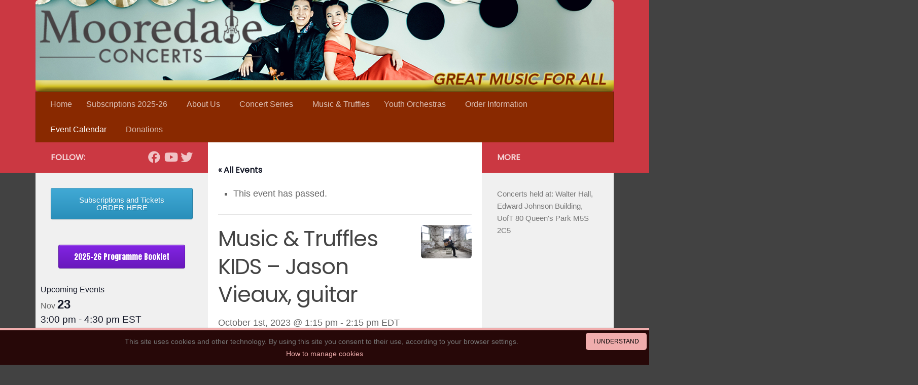

--- FILE ---
content_type: text/html; charset=UTF-8
request_url: https://www.mooredaleconcerts.com/event/music-truffles-kids-jason-vieaux-guitar/
body_size: 35353
content:
<!DOCTYPE html>
<html class="no-js" lang="en-US">
<head>
  
  <meta name="follow.it-verification-code" content="DsuE7BK71DXXBs1NLWXL"/>
  <meta charset="UTF-8">
  <meta name="viewport" content="width=device-width, initial-scale=1.0">
  <link rel="profile" href="https://gmpg.org/xfn/11" />
  <link rel="pingback" href="https://www.mooredaleconcerts.com/xmlrpc.php">

  <title>Music &#038; Truffles KIDS &#8211; Jason Vieaux, guitar &#8211; Mooredale Concerts</title>
<link rel='stylesheet' id='tec-variables-skeleton-css' href='https://www.mooredaleconcerts.com/wp-content/plugins/the-events-calendar/common/src/resources/css/variables-skeleton.min.css?ver=5.0.15' type='text/css' media='all' />
<link rel='stylesheet' id='tribe-common-skeleton-style-css' href='https://www.mooredaleconcerts.com/wp-content/plugins/the-events-calendar/common/src/resources/css/common-skeleton.min.css?ver=5.0.15' type='text/css' media='all' />
<link rel='stylesheet' id='tribe-events-views-v2-bootstrap-datepicker-styles-css' href='https://www.mooredaleconcerts.com/wp-content/plugins/the-events-calendar/vendor/bootstrap-datepicker/css/bootstrap-datepicker.standalone.min.css?ver=6.0.12' type='text/css' media='all' />
<link rel='stylesheet' id='tribe-tooltipster-css-css' href='https://www.mooredaleconcerts.com/wp-content/plugins/the-events-calendar/common/vendor/tooltipster/tooltipster.bundle.min.css?ver=5.0.15' type='text/css' media='all' />
<link rel='stylesheet' id='tribe-events-views-v2-skeleton-css' href='https://www.mooredaleconcerts.com/wp-content/plugins/the-events-calendar/src/resources/css/views-skeleton.min.css?ver=6.0.12' type='text/css' media='all' />
<link rel='stylesheet' id='tec-variables-full-css' href='https://www.mooredaleconcerts.com/wp-content/plugins/the-events-calendar/common/src/resources/css/variables-full.min.css?ver=5.0.15' type='text/css' media='all' />
<link rel='stylesheet' id='tribe-common-full-style-css' href='https://www.mooredaleconcerts.com/wp-content/plugins/the-events-calendar/common/src/resources/css/common-full.min.css?ver=5.0.15' type='text/css' media='all' />
<link rel='stylesheet' id='tribe-events-views-v2-full-css' href='https://www.mooredaleconcerts.com/wp-content/plugins/the-events-calendar/src/resources/css/views-full.min.css?ver=6.0.12' type='text/css' media='all' />
<link rel='stylesheet' id='tribe-events-views-v2-print-css' href='https://www.mooredaleconcerts.com/wp-content/plugins/the-events-calendar/src/resources/css/views-print.min.css?ver=6.0.12' type='text/css' media='print' />
<meta name='robots' content='max-image-preview:large' />
	<style>img:is([sizes="auto" i], [sizes^="auto," i]) { contain-intrinsic-size: 3000px 1500px }</style>
	<meta name="dlm-version" content="4.7.52"><!-- Jetpack Site Verification Tags -->
<meta name="google-site-verification" content="uEn9ot66ydI24eu8JIVBzcfaiw_Mx1_Eu53K-nwham4" />
<script>window._wca = window._wca || [];</script>
<script>document.documentElement.className = document.documentElement.className.replace("no-js","js");</script>
<link rel='dns-prefetch' href='//cdnjs.cloudflare.com' />
<link rel='dns-prefetch' href='//js.stripe.com' />
<link rel='dns-prefetch' href='//platform.vine.co' />
<link rel='dns-prefetch' href='//stats.wp.com' />
<link rel='dns-prefetch' href='//cdn.jsdelivr.net' />
<link rel='dns-prefetch' href='//fonts.googleapis.com' />
<link rel='dns-prefetch' href='//use.typekit.com' />
<link rel='dns-prefetch' href='//use.fontawesome.com' />
<link rel='dns-prefetch' href='//v0.wordpress.com' />
<link rel="alternate" type="application/rss+xml" title="Mooredale Concerts &raquo; Feed" href="https://www.mooredaleconcerts.com/feed/" />
<link rel="alternate" type="application/rss+xml" title="Mooredale Concerts &raquo; Comments Feed" href="https://www.mooredaleconcerts.com/comments/feed/" />
<link rel="alternate" type="text/calendar" title="Mooredale Concerts &raquo; iCal Feed" href="https://www.mooredaleconcerts.com/events/?ical=1" />
<script type="text/javascript">
/* <![CDATA[ */
window._wpemojiSettings = {"baseUrl":"https:\/\/s.w.org\/images\/core\/emoji\/16.0.1\/72x72\/","ext":".png","svgUrl":"https:\/\/s.w.org\/images\/core\/emoji\/16.0.1\/svg\/","svgExt":".svg","source":{"concatemoji":"https:\/\/www.mooredaleconcerts.com\/wp-includes\/js\/wp-emoji-release.min.js?ver=439eb3c72d8a9b09a9cebd2df93a6191"}};
/*! This file is auto-generated */
!function(s,n){var o,i,e;function c(e){try{var t={supportTests:e,timestamp:(new Date).valueOf()};sessionStorage.setItem(o,JSON.stringify(t))}catch(e){}}function p(e,t,n){e.clearRect(0,0,e.canvas.width,e.canvas.height),e.fillText(t,0,0);var t=new Uint32Array(e.getImageData(0,0,e.canvas.width,e.canvas.height).data),a=(e.clearRect(0,0,e.canvas.width,e.canvas.height),e.fillText(n,0,0),new Uint32Array(e.getImageData(0,0,e.canvas.width,e.canvas.height).data));return t.every(function(e,t){return e===a[t]})}function u(e,t){e.clearRect(0,0,e.canvas.width,e.canvas.height),e.fillText(t,0,0);for(var n=e.getImageData(16,16,1,1),a=0;a<n.data.length;a++)if(0!==n.data[a])return!1;return!0}function f(e,t,n,a){switch(t){case"flag":return n(e,"\ud83c\udff3\ufe0f\u200d\u26a7\ufe0f","\ud83c\udff3\ufe0f\u200b\u26a7\ufe0f")?!1:!n(e,"\ud83c\udde8\ud83c\uddf6","\ud83c\udde8\u200b\ud83c\uddf6")&&!n(e,"\ud83c\udff4\udb40\udc67\udb40\udc62\udb40\udc65\udb40\udc6e\udb40\udc67\udb40\udc7f","\ud83c\udff4\u200b\udb40\udc67\u200b\udb40\udc62\u200b\udb40\udc65\u200b\udb40\udc6e\u200b\udb40\udc67\u200b\udb40\udc7f");case"emoji":return!a(e,"\ud83e\udedf")}return!1}function g(e,t,n,a){var r="undefined"!=typeof WorkerGlobalScope&&self instanceof WorkerGlobalScope?new OffscreenCanvas(300,150):s.createElement("canvas"),o=r.getContext("2d",{willReadFrequently:!0}),i=(o.textBaseline="top",o.font="600 32px Arial",{});return e.forEach(function(e){i[e]=t(o,e,n,a)}),i}function t(e){var t=s.createElement("script");t.src=e,t.defer=!0,s.head.appendChild(t)}"undefined"!=typeof Promise&&(o="wpEmojiSettingsSupports",i=["flag","emoji"],n.supports={everything:!0,everythingExceptFlag:!0},e=new Promise(function(e){s.addEventListener("DOMContentLoaded",e,{once:!0})}),new Promise(function(t){var n=function(){try{var e=JSON.parse(sessionStorage.getItem(o));if("object"==typeof e&&"number"==typeof e.timestamp&&(new Date).valueOf()<e.timestamp+604800&&"object"==typeof e.supportTests)return e.supportTests}catch(e){}return null}();if(!n){if("undefined"!=typeof Worker&&"undefined"!=typeof OffscreenCanvas&&"undefined"!=typeof URL&&URL.createObjectURL&&"undefined"!=typeof Blob)try{var e="postMessage("+g.toString()+"("+[JSON.stringify(i),f.toString(),p.toString(),u.toString()].join(",")+"));",a=new Blob([e],{type:"text/javascript"}),r=new Worker(URL.createObjectURL(a),{name:"wpTestEmojiSupports"});return void(r.onmessage=function(e){c(n=e.data),r.terminate(),t(n)})}catch(e){}c(n=g(i,f,p,u))}t(n)}).then(function(e){for(var t in e)n.supports[t]=e[t],n.supports.everything=n.supports.everything&&n.supports[t],"flag"!==t&&(n.supports.everythingExceptFlag=n.supports.everythingExceptFlag&&n.supports[t]);n.supports.everythingExceptFlag=n.supports.everythingExceptFlag&&!n.supports.flag,n.DOMReady=!1,n.readyCallback=function(){n.DOMReady=!0}}).then(function(){return e}).then(function(){var e;n.supports.everything||(n.readyCallback(),(e=n.source||{}).concatemoji?t(e.concatemoji):e.wpemoji&&e.twemoji&&(t(e.twemoji),t(e.wpemoji)))}))}((window,document),window._wpemojiSettings);
/* ]]> */
</script>
<style type="text/css">.cnpl_inner{ padding:10px; margin-left:15px; margin-right:15px; font-size:14px; font-weight:normal; }#cnpl_v01 {display: block; z-index: 99999; min-height: 35px; width: 100%; position: fixed; background: rgb(39, 8, 8); text-align: center; color: rgb(119, 119, 119); right: 0px; border-image: initial; border-radius: 0px; left: 0px; bottom: 0px; border-color: rgb(240, 173, 173); box-shadow: rgba(0, 0, 0, 0.6) 2px 2px 3px 0px; border-width: 5px 0px 0px; border-top-style: solid; border-right-style: initial; border-bottom-style: initial; border-left-style: initial;}#okbutton {position: absolute; background: rgb(240, 173, 173); color: rgb(0, 0, 0); padding: 5px 15px; text-decoration: none; font-size: 12px; font-weight: normal; border: 0px solid rgb(39, 8, 8); border-radius: 5px; top: 5px; right: 5px;} #cnpl_v01_polityka {color: rgb(240, 173, 173);} #cnpl_v01_info {color: rgb(240, 173, 173);}</style><link rel='stylesheet' id='font-customizer-style-css' href='https://www.mooredaleconcerts.com/wp-content/themes/hueman-pro/addons/pro/wfc/front/assets/css/font_customizer.css?ver=3.1.11763509176' type='text/css' media='all' />

<link rel='stylesheet' id='tribe-events-v2-single-skeleton-css' href='https://www.mooredaleconcerts.com/wp-content/plugins/the-events-calendar/src/resources/css/tribe-events-single-skeleton.min.css?ver=6.0.12' type='text/css' media='all' />
<link rel='stylesheet' id='tribe-events-v2-single-skeleton-full-css' href='https://www.mooredaleconcerts.com/wp-content/plugins/the-events-calendar/src/resources/css/tribe-events-single-full.min.css?ver=6.0.12' type='text/css' media='all' />
<style id='wp-emoji-styles-inline-css' type='text/css'>

	img.wp-smiley, img.emoji {
		display: inline !important;
		border: none !important;
		box-shadow: none !important;
		height: 1em !important;
		width: 1em !important;
		margin: 0 0.07em !important;
		vertical-align: -0.1em !important;
		background: none !important;
		padding: 0 !important;
	}
</style>
<link rel='stylesheet' id='wp-block-library-css' href='https://www.mooredaleconcerts.com/wp-includes/css/dist/block-library/style.min.css?ver=439eb3c72d8a9b09a9cebd2df93a6191' type='text/css' media='all' />
<style id='wp-block-library-inline-css' type='text/css'>
.has-text-align-justify{text-align:justify;}
</style>
<style id='classic-theme-styles-inline-css' type='text/css'>
/*! This file is auto-generated */
.wp-block-button__link{color:#fff;background-color:#32373c;border-radius:9999px;box-shadow:none;text-decoration:none;padding:calc(.667em + 2px) calc(1.333em + 2px);font-size:1.125em}.wp-block-file__button{background:#32373c;color:#fff;text-decoration:none}
</style>
<style id='ce4wp-subscribe-style-inline-css' type='text/css'>
.wp-block-ce4wp-subscribe{max-width:840px;margin:0 auto}.wp-block-ce4wp-subscribe .title{margin-bottom:0}.wp-block-ce4wp-subscribe .subTitle{margin-top:0;font-size:0.8em}.wp-block-ce4wp-subscribe .disclaimer{margin-top:5px;font-size:0.8em}.wp-block-ce4wp-subscribe .disclaimer .disclaimer-label{margin-left:10px}.wp-block-ce4wp-subscribe .inputBlock{width:100%;margin-bottom:10px}.wp-block-ce4wp-subscribe .inputBlock input{width:100%}.wp-block-ce4wp-subscribe .inputBlock label{display:inline-block}.wp-block-ce4wp-subscribe .submit-button{margin-top:25px;display:block}.wp-block-ce4wp-subscribe .required-text{display:inline-block;margin:0;padding:0;margin-left:0.3em}.wp-block-ce4wp-subscribe .onSubmission{height:0;max-width:840px;margin:0 auto}.wp-block-ce4wp-subscribe .firstNameSummary .lastNameSummary{text-transform:capitalize}.wp-block-ce4wp-subscribe .ce4wp-inline-notification{display:flex;flex-direction:row;align-items:center;padding:13px 10px;width:100%;height:40px;border-style:solid;border-color:orange;border-width:1px;border-left-width:4px;border-radius:3px;background:rgba(255,133,15,0.1);flex:none;order:0;flex-grow:1;margin:0px 0px}.wp-block-ce4wp-subscribe .ce4wp-inline-warning-text{font-style:normal;font-weight:normal;font-size:16px;line-height:20px;display:flex;align-items:center;color:#571600;margin-left:9px}.wp-block-ce4wp-subscribe .ce4wp-inline-warning-icon{color:orange}.wp-block-ce4wp-subscribe .ce4wp-inline-warning-arrow{color:#571600;margin-left:auto}.wp-block-ce4wp-subscribe .ce4wp-banner-clickable{cursor:pointer}.ce4wp-link{cursor:pointer}

.no-flex{display:block}.sub-header{margin-bottom:1em}


</style>
<link rel='stylesheet' id='mediaelement-css' href='https://www.mooredaleconcerts.com/wp-includes/js/mediaelement/mediaelementplayer-legacy.min.css?ver=4.2.17' type='text/css' media='all' />
<link rel='stylesheet' id='wp-mediaelement-css' href='https://www.mooredaleconcerts.com/wp-includes/js/mediaelement/wp-mediaelement.min.css?ver=439eb3c72d8a9b09a9cebd2df93a6191' type='text/css' media='all' />
<link rel='stylesheet' id='wc-blocks-vendors-style-css' href='https://www.mooredaleconcerts.com/wp-content/plugins/woocommerce/packages/woocommerce-blocks/build/wc-blocks-vendors-style.css?ver=9.6.6' type='text/css' media='all' />
<link rel='stylesheet' id='wc-blocks-style-css' href='https://www.mooredaleconcerts.com/wp-content/plugins/woocommerce/packages/woocommerce-blocks/build/wc-blocks-style.css?ver=9.6.6' type='text/css' media='all' />
<style id='global-styles-inline-css' type='text/css'>
:root{--wp--preset--aspect-ratio--square: 1;--wp--preset--aspect-ratio--4-3: 4/3;--wp--preset--aspect-ratio--3-4: 3/4;--wp--preset--aspect-ratio--3-2: 3/2;--wp--preset--aspect-ratio--2-3: 2/3;--wp--preset--aspect-ratio--16-9: 16/9;--wp--preset--aspect-ratio--9-16: 9/16;--wp--preset--color--black: #000000;--wp--preset--color--cyan-bluish-gray: #abb8c3;--wp--preset--color--white: #ffffff;--wp--preset--color--pale-pink: #f78da7;--wp--preset--color--vivid-red: #cf2e2e;--wp--preset--color--luminous-vivid-orange: #ff6900;--wp--preset--color--luminous-vivid-amber: #fcb900;--wp--preset--color--light-green-cyan: #7bdcb5;--wp--preset--color--vivid-green-cyan: #00d084;--wp--preset--color--pale-cyan-blue: #8ed1fc;--wp--preset--color--vivid-cyan-blue: #0693e3;--wp--preset--color--vivid-purple: #9b51e0;--wp--preset--gradient--vivid-cyan-blue-to-vivid-purple: linear-gradient(135deg,rgba(6,147,227,1) 0%,rgb(155,81,224) 100%);--wp--preset--gradient--light-green-cyan-to-vivid-green-cyan: linear-gradient(135deg,rgb(122,220,180) 0%,rgb(0,208,130) 100%);--wp--preset--gradient--luminous-vivid-amber-to-luminous-vivid-orange: linear-gradient(135deg,rgba(252,185,0,1) 0%,rgba(255,105,0,1) 100%);--wp--preset--gradient--luminous-vivid-orange-to-vivid-red: linear-gradient(135deg,rgba(255,105,0,1) 0%,rgb(207,46,46) 100%);--wp--preset--gradient--very-light-gray-to-cyan-bluish-gray: linear-gradient(135deg,rgb(238,238,238) 0%,rgb(169,184,195) 100%);--wp--preset--gradient--cool-to-warm-spectrum: linear-gradient(135deg,rgb(74,234,220) 0%,rgb(151,120,209) 20%,rgb(207,42,186) 40%,rgb(238,44,130) 60%,rgb(251,105,98) 80%,rgb(254,248,76) 100%);--wp--preset--gradient--blush-light-purple: linear-gradient(135deg,rgb(255,206,236) 0%,rgb(152,150,240) 100%);--wp--preset--gradient--blush-bordeaux: linear-gradient(135deg,rgb(254,205,165) 0%,rgb(254,45,45) 50%,rgb(107,0,62) 100%);--wp--preset--gradient--luminous-dusk: linear-gradient(135deg,rgb(255,203,112) 0%,rgb(199,81,192) 50%,rgb(65,88,208) 100%);--wp--preset--gradient--pale-ocean: linear-gradient(135deg,rgb(255,245,203) 0%,rgb(182,227,212) 50%,rgb(51,167,181) 100%);--wp--preset--gradient--electric-grass: linear-gradient(135deg,rgb(202,248,128) 0%,rgb(113,206,126) 100%);--wp--preset--gradient--midnight: linear-gradient(135deg,rgb(2,3,129) 0%,rgb(40,116,252) 100%);--wp--preset--font-size--small: 13px;--wp--preset--font-size--medium: 20px;--wp--preset--font-size--large: 36px;--wp--preset--font-size--x-large: 42px;--wp--preset--spacing--20: 0.44rem;--wp--preset--spacing--30: 0.67rem;--wp--preset--spacing--40: 1rem;--wp--preset--spacing--50: 1.5rem;--wp--preset--spacing--60: 2.25rem;--wp--preset--spacing--70: 3.38rem;--wp--preset--spacing--80: 5.06rem;--wp--preset--shadow--natural: 6px 6px 9px rgba(0, 0, 0, 0.2);--wp--preset--shadow--deep: 12px 12px 50px rgba(0, 0, 0, 0.4);--wp--preset--shadow--sharp: 6px 6px 0px rgba(0, 0, 0, 0.2);--wp--preset--shadow--outlined: 6px 6px 0px -3px rgba(255, 255, 255, 1), 6px 6px rgba(0, 0, 0, 1);--wp--preset--shadow--crisp: 6px 6px 0px rgba(0, 0, 0, 1);}:where(.is-layout-flex){gap: 0.5em;}:where(.is-layout-grid){gap: 0.5em;}body .is-layout-flex{display: flex;}.is-layout-flex{flex-wrap: wrap;align-items: center;}.is-layout-flex > :is(*, div){margin: 0;}body .is-layout-grid{display: grid;}.is-layout-grid > :is(*, div){margin: 0;}:where(.wp-block-columns.is-layout-flex){gap: 2em;}:where(.wp-block-columns.is-layout-grid){gap: 2em;}:where(.wp-block-post-template.is-layout-flex){gap: 1.25em;}:where(.wp-block-post-template.is-layout-grid){gap: 1.25em;}.has-black-color{color: var(--wp--preset--color--black) !important;}.has-cyan-bluish-gray-color{color: var(--wp--preset--color--cyan-bluish-gray) !important;}.has-white-color{color: var(--wp--preset--color--white) !important;}.has-pale-pink-color{color: var(--wp--preset--color--pale-pink) !important;}.has-vivid-red-color{color: var(--wp--preset--color--vivid-red) !important;}.has-luminous-vivid-orange-color{color: var(--wp--preset--color--luminous-vivid-orange) !important;}.has-luminous-vivid-amber-color{color: var(--wp--preset--color--luminous-vivid-amber) !important;}.has-light-green-cyan-color{color: var(--wp--preset--color--light-green-cyan) !important;}.has-vivid-green-cyan-color{color: var(--wp--preset--color--vivid-green-cyan) !important;}.has-pale-cyan-blue-color{color: var(--wp--preset--color--pale-cyan-blue) !important;}.has-vivid-cyan-blue-color{color: var(--wp--preset--color--vivid-cyan-blue) !important;}.has-vivid-purple-color{color: var(--wp--preset--color--vivid-purple) !important;}.has-black-background-color{background-color: var(--wp--preset--color--black) !important;}.has-cyan-bluish-gray-background-color{background-color: var(--wp--preset--color--cyan-bluish-gray) !important;}.has-white-background-color{background-color: var(--wp--preset--color--white) !important;}.has-pale-pink-background-color{background-color: var(--wp--preset--color--pale-pink) !important;}.has-vivid-red-background-color{background-color: var(--wp--preset--color--vivid-red) !important;}.has-luminous-vivid-orange-background-color{background-color: var(--wp--preset--color--luminous-vivid-orange) !important;}.has-luminous-vivid-amber-background-color{background-color: var(--wp--preset--color--luminous-vivid-amber) !important;}.has-light-green-cyan-background-color{background-color: var(--wp--preset--color--light-green-cyan) !important;}.has-vivid-green-cyan-background-color{background-color: var(--wp--preset--color--vivid-green-cyan) !important;}.has-pale-cyan-blue-background-color{background-color: var(--wp--preset--color--pale-cyan-blue) !important;}.has-vivid-cyan-blue-background-color{background-color: var(--wp--preset--color--vivid-cyan-blue) !important;}.has-vivid-purple-background-color{background-color: var(--wp--preset--color--vivid-purple) !important;}.has-black-border-color{border-color: var(--wp--preset--color--black) !important;}.has-cyan-bluish-gray-border-color{border-color: var(--wp--preset--color--cyan-bluish-gray) !important;}.has-white-border-color{border-color: var(--wp--preset--color--white) !important;}.has-pale-pink-border-color{border-color: var(--wp--preset--color--pale-pink) !important;}.has-vivid-red-border-color{border-color: var(--wp--preset--color--vivid-red) !important;}.has-luminous-vivid-orange-border-color{border-color: var(--wp--preset--color--luminous-vivid-orange) !important;}.has-luminous-vivid-amber-border-color{border-color: var(--wp--preset--color--luminous-vivid-amber) !important;}.has-light-green-cyan-border-color{border-color: var(--wp--preset--color--light-green-cyan) !important;}.has-vivid-green-cyan-border-color{border-color: var(--wp--preset--color--vivid-green-cyan) !important;}.has-pale-cyan-blue-border-color{border-color: var(--wp--preset--color--pale-cyan-blue) !important;}.has-vivid-cyan-blue-border-color{border-color: var(--wp--preset--color--vivid-cyan-blue) !important;}.has-vivid-purple-border-color{border-color: var(--wp--preset--color--vivid-purple) !important;}.has-vivid-cyan-blue-to-vivid-purple-gradient-background{background: var(--wp--preset--gradient--vivid-cyan-blue-to-vivid-purple) !important;}.has-light-green-cyan-to-vivid-green-cyan-gradient-background{background: var(--wp--preset--gradient--light-green-cyan-to-vivid-green-cyan) !important;}.has-luminous-vivid-amber-to-luminous-vivid-orange-gradient-background{background: var(--wp--preset--gradient--luminous-vivid-amber-to-luminous-vivid-orange) !important;}.has-luminous-vivid-orange-to-vivid-red-gradient-background{background: var(--wp--preset--gradient--luminous-vivid-orange-to-vivid-red) !important;}.has-very-light-gray-to-cyan-bluish-gray-gradient-background{background: var(--wp--preset--gradient--very-light-gray-to-cyan-bluish-gray) !important;}.has-cool-to-warm-spectrum-gradient-background{background: var(--wp--preset--gradient--cool-to-warm-spectrum) !important;}.has-blush-light-purple-gradient-background{background: var(--wp--preset--gradient--blush-light-purple) !important;}.has-blush-bordeaux-gradient-background{background: var(--wp--preset--gradient--blush-bordeaux) !important;}.has-luminous-dusk-gradient-background{background: var(--wp--preset--gradient--luminous-dusk) !important;}.has-pale-ocean-gradient-background{background: var(--wp--preset--gradient--pale-ocean) !important;}.has-electric-grass-gradient-background{background: var(--wp--preset--gradient--electric-grass) !important;}.has-midnight-gradient-background{background: var(--wp--preset--gradient--midnight) !important;}.has-small-font-size{font-size: var(--wp--preset--font-size--small) !important;}.has-medium-font-size{font-size: var(--wp--preset--font-size--medium) !important;}.has-large-font-size{font-size: var(--wp--preset--font-size--large) !important;}.has-x-large-font-size{font-size: var(--wp--preset--font-size--x-large) !important;}
:where(.wp-block-post-template.is-layout-flex){gap: 1.25em;}:where(.wp-block-post-template.is-layout-grid){gap: 1.25em;}
:where(.wp-block-columns.is-layout-flex){gap: 2em;}:where(.wp-block-columns.is-layout-grid){gap: 2em;}
:root :where(.wp-block-pullquote){font-size: 1.5em;line-height: 1.6;}
</style>
<link rel='stylesheet' id='bootstrap-css-css' href='https://cdn.jsdelivr.net/npm/bootstrap@5.3.0/dist/css/bootstrap.min.css?ver=439eb3c72d8a9b09a9cebd2df93a6191' type='text/css' media='all' />
<link rel='stylesheet' id='contact-form-7-css' href='https://www.mooredaleconcerts.com/wp-content/plugins/contact-form-7/includes/css/styles.css?ver=5.4.2' type='text/css' media='all' />
<link rel='stylesheet' id='responsive-lightbox-swipebox-css' href='https://www.mooredaleconcerts.com/wp-content/plugins/responsive-lightbox/assets/swipebox/swipebox.min.css?ver=2.3.2' type='text/css' media='all' />
<link rel='stylesheet' id='ce_responsive-css' href='https://www.mooredaleconcerts.com/wp-content/plugins/simple-embed-code/css/video-container.min.css?ver=439eb3c72d8a9b09a9cebd2df93a6191' type='text/css' media='all' />
<link rel='stylesheet' id='sow-image-default-4b231843ec72-css' href='https://www.mooredaleconcerts.com/wp-content/uploads/siteorigin-widgets/sow-image-default-4b231843ec72.css?ver=439eb3c72d8a9b09a9cebd2df93a6191' type='text/css' media='all' />
<link rel='stylesheet' id='sow-button-base-css' href='https://www.mooredaleconcerts.com/wp-content/plugins/so-widgets-bundle/widgets/button/css/style.css?ver=1.35.1' type='text/css' media='all' />
<link rel='stylesheet' id='sow-button-atom-b4f6b6b19f96-css' href='https://www.mooredaleconcerts.com/wp-content/uploads/siteorigin-widgets/sow-button-atom-b4f6b6b19f96.css?ver=439eb3c72d8a9b09a9cebd2df93a6191' type='text/css' media='all' />
<link rel='stylesheet' id='sow-google-font-anton-css' href='https://fonts.googleapis.com/css?family=Anton&#038;display=swap&#038;ver=439eb3c72d8a9b09a9cebd2df93a6191' type='text/css' media='all' />
<link rel='stylesheet' id='sow-button-atom-dfd43c6f1db8-css' href='https://www.mooredaleconcerts.com/wp-content/uploads/siteorigin-widgets/sow-button-atom-dfd43c6f1db8.css?ver=439eb3c72d8a9b09a9cebd2df93a6191' type='text/css' media='all' />
<link rel='stylesheet' id='sow-google-map-default-67982931ae57-css' href='https://www.mooredaleconcerts.com/wp-content/uploads/siteorigin-widgets/sow-google-map-default-67982931ae57.css?ver=439eb3c72d8a9b09a9cebd2df93a6191' type='text/css' media='all' />
<link rel='stylesheet' id='sow-button-atom-2428410209aa-css' href='https://www.mooredaleconcerts.com/wp-content/uploads/siteorigin-widgets/sow-button-atom-2428410209aa.css?ver=439eb3c72d8a9b09a9cebd2df93a6191' type='text/css' media='all' />
<link rel='stylesheet' id='sow-button-flat-afd62235c0b6-css' href='https://www.mooredaleconcerts.com/wp-content/uploads/siteorigin-widgets/sow-button-flat-afd62235c0b6.css?ver=439eb3c72d8a9b09a9cebd2df93a6191' type='text/css' media='all' />
<link rel='stylesheet' id='sow-button-atom-081d4898533d-css' href='https://www.mooredaleconcerts.com/wp-content/uploads/siteorigin-widgets/sow-button-atom-081d4898533d.css?ver=439eb3c72d8a9b09a9cebd2df93a6191' type='text/css' media='all' />
<link rel='stylesheet' id='sow-button-atom-2006cadee39b-css' href='https://www.mooredaleconcerts.com/wp-content/uploads/siteorigin-widgets/sow-button-atom-2006cadee39b.css?ver=439eb3c72d8a9b09a9cebd2df93a6191' type='text/css' media='all' />
<link rel='stylesheet' id='sow-google-map-default-05ebfd8f3122-css' href='https://www.mooredaleconcerts.com/wp-content/uploads/siteorigin-widgets/sow-google-map-default-05ebfd8f3122.css?ver=439eb3c72d8a9b09a9cebd2df93a6191' type='text/css' media='all' />
<link rel='stylesheet' id='sow-slider-slider-css' href='https://www.mooredaleconcerts.com/wp-content/plugins/so-widgets-bundle/css/slider/slider.css?ver=1.35.1' type='text/css' media='all' />
<link rel='stylesheet' id='sow-slider-default-53fd0f98de19-css' href='https://www.mooredaleconcerts.com/wp-content/uploads/siteorigin-widgets/sow-slider-default-53fd0f98de19.css?ver=439eb3c72d8a9b09a9cebd2df93a6191' type='text/css' media='all' />
<link rel='stylesheet' id='woocommerce-layout-css' href='https://www.mooredaleconcerts.com/wp-content/plugins/woocommerce/assets/css/woocommerce-layout.css?ver=7.5.1' type='text/css' media='all' />
<style id='woocommerce-layout-inline-css' type='text/css'>

	.infinite-scroll .woocommerce-pagination {
		display: none;
	}
</style>
<link rel='stylesheet' id='woocommerce-smallscreen-css' href='https://www.mooredaleconcerts.com/wp-content/plugins/woocommerce/assets/css/woocommerce-smallscreen.css?ver=7.5.1' type='text/css' media='only screen and (max-width: 768px)' />
<link rel='stylesheet' id='woocommerce-general-css' href='https://www.mooredaleconcerts.com/wp-content/plugins/woocommerce/assets/css/woocommerce.css?ver=7.5.1' type='text/css' media='all' />
<style id='woocommerce-inline-inline-css' type='text/css'>
.woocommerce form .form-row .required { visibility: visible; }
</style>
<link rel='stylesheet' id='typekit-bve0wni-css' href='https://use.typekit.com/bve0wni.css?ver=3.3.7' type='text/css' media='all' />
<link rel='stylesheet' id='typekit-toc6pdx-css' href='https://use.typekit.com/toc6pdx.css?ver=3.3.7' type='text/css' media='all' />
<link rel='stylesheet' id='testimonial-rotator-style-css' href='https://www.mooredaleconcerts.com/wp-content/plugins/testimonial-rotator/testimonial-rotator-style.css?ver=439eb3c72d8a9b09a9cebd2df93a6191' type='text/css' media='all' />
<link rel='stylesheet' id='amarkal-shortcode-css' href='https://www.mooredaleconcerts.com/wp-content/plugins/wd-twitter-feed/vendor/askupa-software/amarkal-shortcode/assets/css/dist/amarkal-shortcode-popup.min.css?ver=439eb3c72d8a9b09a9cebd2df93a6191' type='text/css' media='all' />
<link rel='stylesheet' id='twitterfeed-css' href='https://www.mooredaleconcerts.com/wp-content/plugins/wd-twitter-feed/assets/css/twitter-feed.min.css?ver=3.0.8' type='text/css' media='all' />
<link rel='stylesheet' id='hph-front-style-css' href='https://www.mooredaleconcerts.com/wp-content/themes/hueman-pro/addons/assets/front/css/hph-front.css?ver=1.2.111763509177' type='text/css' media='all' />
<link rel='stylesheet' id='hueman-main-style-css' href='https://www.mooredaleconcerts.com/wp-content/themes/hueman-pro/assets/front/css/main.min.css?ver=1763509177' type='text/css' media='all' />
<style id='hueman-main-style-inline-css' type='text/css'>
body { font-size:1.00rem; }@media only screen and (min-width: 720px) {
        .nav > li { font-size:1.00rem; }
      }::selection { background-color: #cb3842; }
::-moz-selection { background-color: #cb3842; }a,a>span.hu-external::after,.themeform label .required,#flexslider-featured .flex-direction-nav .flex-next:hover,#flexslider-featured .flex-direction-nav .flex-prev:hover,.post-hover:hover .post-title a,.post-title a:hover,.sidebar.s1 .post-nav li a:hover i,.content .post-nav li a:hover i,.post-related a:hover,.sidebar.s1 .widget_rss ul li a,#footer .widget_rss ul li a,.sidebar.s1 .widget_calendar a,#footer .widget_calendar a,.sidebar.s1 .alx-tab .tab-item-category a,.sidebar.s1 .alx-posts .post-item-category a,.sidebar.s1 .alx-tab li:hover .tab-item-title a,.sidebar.s1 .alx-tab li:hover .tab-item-comment a,.sidebar.s1 .alx-posts li:hover .post-item-title a,#footer .alx-tab .tab-item-category a,#footer .alx-posts .post-item-category a,#footer .alx-tab li:hover .tab-item-title a,#footer .alx-tab li:hover .tab-item-comment a,#footer .alx-posts li:hover .post-item-title a,.comment-tabs li.active a,.comment-awaiting-moderation,.child-menu a:hover,.child-menu .current_page_item > a,.wp-pagenavi a,.entry.woocommerce div.product .woocommerce-tabs ul.tabs li.active a{ color: #cb3842; }input[type="submit"],.themeform button[type="submit"],.sidebar.s1 .sidebar-top,.sidebar.s1 .sidebar-toggle,#flexslider-featured .flex-control-nav li a.flex-active,.post-tags a:hover,.sidebar.s1 .widget_calendar caption,#footer .widget_calendar caption,.author-bio .bio-avatar:after,.commentlist li.bypostauthor > .comment-body:after,.commentlist li.comment-author-admin > .comment-body:after,.themeform .woocommerce #respond input#submit.alt,.themeform .woocommerce a.button.alt,.themeform .woocommerce button.button.alt,.themeform .woocommerce input.button.alt{ background-color: #cb3842; }.post-format .format-container { border-color: #cb3842; }.sidebar.s1 .alx-tabs-nav li.active a,#footer .alx-tabs-nav li.active a,.comment-tabs li.active a,.wp-pagenavi a:hover,.wp-pagenavi a:active,.wp-pagenavi span.current,.entry.woocommerce div.product .woocommerce-tabs ul.tabs li.active a{ border-bottom-color: #cb3842!important; }.sidebar.s2 .post-nav li a:hover i,
.sidebar.s2 .widget_rss ul li a,
.sidebar.s2 .widget_calendar a,
.sidebar.s2 .alx-tab .tab-item-category a,
.sidebar.s2 .alx-posts .post-item-category a,
.sidebar.s2 .alx-tab li:hover .tab-item-title a,
.sidebar.s2 .alx-tab li:hover .tab-item-comment a,
.sidebar.s2 .alx-posts li:hover .post-item-title a { color: #cb3842; }
.sidebar.s2 .sidebar-top,.sidebar.s2 .sidebar-toggle,.post-comments,.jp-play-bar,.jp-volume-bar-value,.sidebar.s2 .widget_calendar caption,.themeform .woocommerce #respond input#submit,.themeform .woocommerce a.button,.themeform .woocommerce button.button,.themeform .woocommerce input.button{ background-color: #cb3842; }.sidebar.s2 .alx-tabs-nav li.active a { border-bottom-color: #cb3842; }
.post-comments::before { border-right-color: #cb3842; }
      .search-expand,
              #nav-topbar.nav-container { background-color: #cb3842}@media only screen and (min-width: 720px) {
                #nav-topbar .nav ul { background-color: #cb3842; }
              }.is-scrolled #header .nav-container.desktop-sticky,
              .is-scrolled #header .search-expand { background-color: #cb3842; background-color: rgba(203,56,66,0.90) }.is-scrolled .topbar-transparent #nav-topbar.desktop-sticky .nav ul { background-color: #cb3842; background-color: rgba(203,56,66,0.95) }#header { background-color: #cb3842; }
@media only screen and (min-width: 720px) {
  #nav-header .nav ul { background-color: #cb3842; }
}
        .is-scrolled #header #nav-mobile { background-color: #454e5c; background-color: rgba(69,78,92,0.90) }#nav-header.nav-container, #main-header-search .search-expand { background-color: #892900; }
@media only screen and (min-width: 720px) {
  #nav-header .nav ul { background-color: #892900; }
}
        #footer-bottom { background-color: #cb3842; }.site-title a img { max-height: 80px; }img { -webkit-border-radius: 6px; border-radius: 6px; }body { background-color: #424242; }
</style>
<link rel='stylesheet' id='easy-responsive-shortcodes-css' href='https://www.mooredaleconcerts.com/wp-content/plugins/easy-responsive-shortcodes/css/easy-responsive-shortcodes.css?ver=1.0' type='text/css' media='all' />
<link rel='stylesheet' id='bfa-font-awesome-css' href='https://use.fontawesome.com/releases/v5.15.4/css/all.css?ver=2.0.1' type='text/css' media='all' />
<link rel='stylesheet' id='bfa-font-awesome-v4-shim-css' href='https://use.fontawesome.com/releases/v5.15.4/css/v4-shims.css?ver=2.0.1' type='text/css' media='all' />
<style id='bfa-font-awesome-v4-shim-inline-css' type='text/css'>

			@font-face {
				font-family: 'FontAwesome';
				src: url('https://use.fontawesome.com/releases/v5.15.4/webfonts/fa-brands-400.eot'),
				url('https://use.fontawesome.com/releases/v5.15.4/webfonts/fa-brands-400.eot?#iefix') format('embedded-opentype'),
				url('https://use.fontawesome.com/releases/v5.15.4/webfonts/fa-brands-400.woff2') format('woff2'),
				url('https://use.fontawesome.com/releases/v5.15.4/webfonts/fa-brands-400.woff') format('woff'),
				url('https://use.fontawesome.com/releases/v5.15.4/webfonts/fa-brands-400.ttf') format('truetype'),
				url('https://use.fontawesome.com/releases/v5.15.4/webfonts/fa-brands-400.svg#fontawesome') format('svg');
			}

			@font-face {
				font-family: 'FontAwesome';
				src: url('https://use.fontawesome.com/releases/v5.15.4/webfonts/fa-solid-900.eot'),
				url('https://use.fontawesome.com/releases/v5.15.4/webfonts/fa-solid-900.eot?#iefix') format('embedded-opentype'),
				url('https://use.fontawesome.com/releases/v5.15.4/webfonts/fa-solid-900.woff2') format('woff2'),
				url('https://use.fontawesome.com/releases/v5.15.4/webfonts/fa-solid-900.woff') format('woff'),
				url('https://use.fontawesome.com/releases/v5.15.4/webfonts/fa-solid-900.ttf') format('truetype'),
				url('https://use.fontawesome.com/releases/v5.15.4/webfonts/fa-solid-900.svg#fontawesome') format('svg');
			}

			@font-face {
				font-family: 'FontAwesome';
				src: url('https://use.fontawesome.com/releases/v5.15.4/webfonts/fa-regular-400.eot'),
				url('https://use.fontawesome.com/releases/v5.15.4/webfonts/fa-regular-400.eot?#iefix') format('embedded-opentype'),
				url('https://use.fontawesome.com/releases/v5.15.4/webfonts/fa-regular-400.woff2') format('woff2'),
				url('https://use.fontawesome.com/releases/v5.15.4/webfonts/fa-regular-400.woff') format('woff'),
				url('https://use.fontawesome.com/releases/v5.15.4/webfonts/fa-regular-400.ttf') format('truetype'),
				url('https://use.fontawesome.com/releases/v5.15.4/webfonts/fa-regular-400.svg#fontawesome') format('svg');
				unicode-range: U+F004-F005,U+F007,U+F017,U+F022,U+F024,U+F02E,U+F03E,U+F044,U+F057-F059,U+F06E,U+F070,U+F075,U+F07B-F07C,U+F080,U+F086,U+F089,U+F094,U+F09D,U+F0A0,U+F0A4-F0A7,U+F0C5,U+F0C7-F0C8,U+F0E0,U+F0EB,U+F0F3,U+F0F8,U+F0FE,U+F111,U+F118-F11A,U+F11C,U+F133,U+F144,U+F146,U+F14A,U+F14D-F14E,U+F150-F152,U+F15B-F15C,U+F164-F165,U+F185-F186,U+F191-F192,U+F1AD,U+F1C1-F1C9,U+F1CD,U+F1D8,U+F1E3,U+F1EA,U+F1F6,U+F1F9,U+F20A,U+F247-F249,U+F24D,U+F254-F25B,U+F25D,U+F267,U+F271-F274,U+F279,U+F28B,U+F28D,U+F2B5-F2B6,U+F2B9,U+F2BB,U+F2BD,U+F2C1-F2C2,U+F2D0,U+F2D2,U+F2DC,U+F2ED,U+F328,U+F358-F35B,U+F3A5,U+F3D1,U+F410,U+F4AD;
			}
		
</style>
<link rel='stylesheet' id='code-snippets-site-styles-css' href='https://www.mooredaleconcerts.com/?code-snippets-css=1&#038;ver=36' type='text/css' media='all' />
<link rel='stylesheet' id='jetpack_css-css' href='https://www.mooredaleconcerts.com/wp-content/plugins/jetpack/css/jetpack.css?ver=9.9.3' type='text/css' media='all' />
<!--n2css--><script type="text/javascript" src="https://www.mooredaleconcerts.com/wp-includes/js/jquery/jquery.min.js?ver=3.7.1" id="jquery-core-js"></script>
<script type="text/javascript" src="https://www.mooredaleconcerts.com/wp-includes/js/jquery/jquery-migrate.min.js?ver=3.4.1" id="jquery-migrate-js"></script>
<script type="text/javascript" src="https://www.mooredaleconcerts.com/wp-content/plugins/the-events-calendar/common/src/resources/js/tribe-common.min.js?ver=5.0.15" id="tribe-common-js"></script>
<script type="text/javascript" src="https://www.mooredaleconcerts.com/wp-content/plugins/the-events-calendar/src/resources/js/views/breakpoints.min.js?ver=6.0.12" id="tribe-events-views-v2-breakpoints-js"></script>
<script type="text/javascript" src="https://js.stripe.com/v3/?ver=439eb3c72d8a9b09a9cebd2df93a6191" id="stripe-js-js"></script>
<script type="text/javascript" src="https://www.mooredaleconcerts.com/wp-content/plugins/responsive-lightbox/assets/swipebox/jquery.swipebox.min.js?ver=2.3.2" id="responsive-lightbox-swipebox-js"></script>
<script src='https://www.mooredaleconcerts.com/wp-content/plugins/the-events-calendar/common/src/resources/js/underscore-before.js'></script>
<script type="text/javascript" src="https://www.mooredaleconcerts.com/wp-includes/js/underscore.min.js?ver=1.13.7" id="underscore-js"></script>
<script src='https://www.mooredaleconcerts.com/wp-content/plugins/the-events-calendar/common/src/resources/js/underscore-after.js'></script>
<script type="text/javascript" src="https://www.mooredaleconcerts.com/wp-content/plugins/responsive-lightbox/assets/infinitescroll/infinite-scroll.pkgd.min.js?ver=439eb3c72d8a9b09a9cebd2df93a6191" id="responsive-lightbox-infinite-scroll-js"></script>
<script type="text/javascript" id="responsive-lightbox-js-extra">
/* <![CDATA[ */
var rlArgs = {"script":"swipebox","selector":"lightbox","customEvents":"","activeGalleries":"1","animation":"1","hideCloseButtonOnMobile":"0","removeBarsOnMobile":"0","hideBars":"0","hideBarsDelay":"5000","videoMaxWidth":"1080","useSVG":"1","loopAtEnd":"1","woocommerce_gallery":"0","ajaxurl":"https:\/\/www.mooredaleconcerts.com\/wp-admin\/admin-ajax.php","nonce":"416c07e107"};
/* ]]> */
</script>
<script type="text/javascript" src="https://www.mooredaleconcerts.com/wp-content/plugins/responsive-lightbox/js/front.js?ver=2.3.2" id="responsive-lightbox-js"></script>
<script type="text/javascript" id="sow-google-map-js-extra">
/* <![CDATA[ */
var soWidgetsGoogleMap = {"map_consent":"","geocode":{"noResults":"There were no results for the place you entered. Please try another."}};
var soWidgetsGoogleMap = {"map_consent":"","geocode":{"noResults":"There were no results for the place you entered. Please try another."}};
var soWidgetsGoogleMap = {"map_consent":"","geocode":{"noResults":"There were no results for the place you entered. Please try another."}};
var soWidgetsGoogleMap = {"map_consent":"","geocode":{"noResults":"There were no results for the place you entered. Please try another."}};
var soWidgetsGoogleMap = {"map_consent":"","geocode":{"noResults":"There were no results for the place you entered. Please try another."}};
/* ]]> */
</script>
<script type="text/javascript" src="https://www.mooredaleconcerts.com/wp-content/plugins/so-widgets-bundle/js/sow.google-map.min.js?ver=1.35.1" id="sow-google-map-js"></script>
<script type="text/javascript" src="https://www.mooredaleconcerts.com/wp-content/plugins/so-widgets-bundle/js/jquery.cycle.min.js?ver=1.35.1" id="sow-slider-slider-cycle2-js"></script>
<script type="text/javascript" src="https://www.mooredaleconcerts.com/wp-content/plugins/so-widgets-bundle/js/slider/jquery.slider.min.js?ver=1.35.1" id="sow-slider-slider-js"></script>
<script type="text/javascript" src="https://www.mooredaleconcerts.com/wp-content/plugins/testimonial-rotator/js/jquery.cycletwo.js?ver=439eb3c72d8a9b09a9cebd2df93a6191" id="cycletwo-js"></script>
<script type="text/javascript" src="https://www.mooredaleconcerts.com/wp-content/plugins/testimonial-rotator/js/jquery.cycletwo.addons.js?ver=439eb3c72d8a9b09a9cebd2df93a6191" id="cycletwo-addons-js"></script>
<script defer type="text/javascript" src="https://stats.wp.com/s-202547.js" id="woocommerce-analytics-js"></script>
<script type="text/javascript" src="https://www.mooredaleconcerts.com/?code-snippets-js-snippets=head&amp;ver=4" id="code-snippets-site-head-js"></script>
<link rel="https://api.w.org/" href="https://www.mooredaleconcerts.com/wp-json/" /><link rel="alternate" title="JSON" type="application/json" href="https://www.mooredaleconcerts.com/wp-json/wp/v2/tribe_events/6252" /><link rel="EditURI" type="application/rsd+xml" title="RSD" href="https://www.mooredaleconcerts.com/xmlrpc.php?rsd" />
<link rel="canonical" href="https://www.mooredaleconcerts.com/event/music-truffles-kids-jason-vieaux-guitar/" />
<link rel="alternate" title="oEmbed (JSON)" type="application/json+oembed" href="https://www.mooredaleconcerts.com/wp-json/oembed/1.0/embed?url=https%3A%2F%2Fwww.mooredaleconcerts.com%2Fevent%2Fmusic-truffles-kids-jason-vieaux-guitar%2F" />
<link rel="alternate" title="oEmbed (XML)" type="text/xml+oembed" href="https://www.mooredaleconcerts.com/wp-json/oembed/1.0/embed?url=https%3A%2F%2Fwww.mooredaleconcerts.com%2Fevent%2Fmusic-truffles-kids-jason-vieaux-guitar%2F&#038;format=xml" />
	<link rel="preconnect" href="https://fonts.googleapis.com">
	<link rel="preconnect" href="https://fonts.gstatic.com">
	<link href='https://fonts.googleapis.com/css2?display=swap&family=Poppins:wght@300;400' rel='stylesheet'><meta name="generator" content="Site Kit by Google 1.38.1" />        <style>
             .wsppc_div_block {
				display: inline-block;
				width: 100%;
				margin-top: 10px;
			}
			.wsppc_div_block.wsppc_product_summary_text {
				display: inline-block;
				width: 100%;
			}
			.woocommerce_product_thumbnails {
				display: inline-block;
			}
			
        </style>
    <script type="text/javascript">
(function(url){
	if(/(?:Chrome\/26\.0\.1410\.63 Safari\/537\.31|WordfenceTestMonBot)/.test(navigator.userAgent)){ return; }
	var addEvent = function(evt, handler) {
		if (window.addEventListener) {
			document.addEventListener(evt, handler, false);
		} else if (window.attachEvent) {
			document.attachEvent('on' + evt, handler);
		}
	};
	var removeEvent = function(evt, handler) {
		if (window.removeEventListener) {
			document.removeEventListener(evt, handler, false);
		} else if (window.detachEvent) {
			document.detachEvent('on' + evt, handler);
		}
	};
	var evts = 'contextmenu dblclick drag dragend dragenter dragleave dragover dragstart drop keydown keypress keyup mousedown mousemove mouseout mouseover mouseup mousewheel scroll'.split(' ');
	var logHuman = function() {
		if (window.wfLogHumanRan) { return; }
		window.wfLogHumanRan = true;
		var wfscr = document.createElement('script');
		wfscr.type = 'text/javascript';
		wfscr.async = true;
		wfscr.src = url + '&r=' + Math.random();
		(document.getElementsByTagName('head')[0]||document.getElementsByTagName('body')[0]).appendChild(wfscr);
		for (var i = 0; i < evts.length; i++) {
			removeEvent(evts[i], logHuman);
		}
	};
	for (var i = 0; i < evts.length; i++) {
		addEvent(evts[i], logHuman);
	}
})('//www.mooredaleconcerts.com/?wordfence_lh=1&hid=03593440151E63355A89981DA2906A97');
</script><link rel="stylesheet" href="https://www.mooredaleconcerts.com/wp-content/uploads/mdc/mdc.css"><meta name="tec-api-version" content="v1"><meta name="tec-api-origin" content="https://www.mooredaleconcerts.com"><link rel="alternate" href="https://www.mooredaleconcerts.com/wp-json/tribe/events/v1/events/6252" /><link rel="apple-touch-icon" sizes="180x180" href="/wp-content/uploads/fbrfg/apple-touch-icon.png">
<link rel="icon" type="image/png" sizes="32x32" href="/wp-content/uploads/fbrfg/favicon-32x32.png">
<link rel="icon" type="image/png" sizes="16x16" href="/wp-content/uploads/fbrfg/favicon-16x16.png">
<link rel="manifest" href="/wp-content/uploads/fbrfg/site.webmanifest">
<link rel="mask-icon" href="/wp-content/uploads/fbrfg/safari-pinned-tab.svg" color="#da6300">
<link rel="shortcut icon" href="/wp-content/uploads/fbrfg/favicon.ico">
<meta name="msapplication-TileColor" content="#da532c">
<meta name="msapplication-config" content="/wp-content/uploads/fbrfg/browserconfig.xml">
<meta name="theme-color" content="#ffffff"><style type="text/css">dd ul.bulleted {  float:none;clear:both; }</style><style type='text/css'>img#wpstats{display:none}</style>
		<!--[if lt IE 9]>
<script src="https://www.mooredaleconcerts.com/wp-content/themes/hueman-pro/assets/front/js/ie/html5shiv-printshiv.min.js"></script>
<script src="https://www.mooredaleconcerts.com/wp-content/themes/hueman-pro/assets/front/js/ie/selectivizr.js"></script>
<![endif]-->
	<noscript><style>.woocommerce-product-gallery{ opacity: 1 !important; }</style></noscript>
	<script type="application/ld+json">
[{"@context":"http://schema.org","@type":"Event","name":"Music &#038; Truffles KIDS &#8211; Jason Vieaux, guitar","description":"&lt;p&gt;THE SHOW:\u00a0\u00a0An intimate look at classical guitar, and the music if can play from all around the world! A Grammy-winner \u201camong the elite of today\u2019s&#046;&#046;&#046;&lt;/p&gt;\\n","image":"https://mooredale.s3.ca-central-1.amazonaws.com/2023/04/09093415/2023JasonV_WhiteRoom.png","url":"https://www.mooredaleconcerts.com/event/music-truffles-kids-jason-vieaux-guitar/","eventAttendanceMode":"https://schema.org/OfflineEventAttendanceMode","eventStatus":"https://schema.org/EventScheduled","startDate":"2023-10-01T13:15:00-04:00","endDate":"2023-10-01T14:15:00-04:00","location":{"@type":"Place","name":"Walter Hall","description":"","url":"https://www.mooredaleconcerts.com/venue/walter-hall/","address":{"@type":"PostalAddress","streetAddress":"80 Queens Park","addressLocality":"Toronto","addressRegion":"Ontario","postalCode":"M5S 2C5","addressCountry":"Canada"},"geo":{"@type":"GeoCoordinates","latitude":43.6657826,"longitude":-79.3934772},"telephone":"6479882102","sameAs":""},"organizer":{"@type":"Person","name":"Mooredale Concerts","description":"","url":"","telephone":"ext.103 daytime; 647-988-2102 eve/wknds","email":"","sameAs":""},"offers":{"@type":"Offer","price":"25.00","priceCurrency":"CAN","url":"https://www.mooredaleconcerts.com/event/music-truffles-kids-jason-vieaux-guitar/","category":"primary","availability":"inStock","validFrom":"2023-04-27T00:00:00+00:00"},"performer":"Organization"}]
</script>
<!-- Jetpack Open Graph Tags -->
<meta property="og:type" content="article" />
<meta property="og:title" content="Music &#038; Truffles KIDS &#8211; Jason Vieaux, guitar" />
<meta property="og:url" content="https://www.mooredaleconcerts.com/event/music-truffles-kids-jason-vieaux-guitar/" />
<meta property="og:description" content="THE SHOW:  An intimate look at classical guitar, and the music if can play from all around the world! A Grammy-winner “among the elite of today’s classical guitarists” (Gramophone), is described by…" />
<meta property="article:published_time" content="2023-04-27T16:46:33+00:00" />
<meta property="article:modified_time" content="2023-05-09T23:43:52+00:00" />
<meta property="og:site_name" content="Mooredale Concerts" />
<meta property="og:image" content="https://mooredale.s3.ca-central-1.amazonaws.com/2023/04/09093415/2023JasonV_WhiteRoom.png" />
<meta property="og:image:width" content="644" />
<meta property="og:image:height" content="428" />
<meta property="og:locale" content="en_US" />

<!-- End Jetpack Open Graph Tags -->
<meta name="twitter:widgets:csp" content="on"><meta name="twitter:widgets:link-color" content="#cb3742"><meta name="twitter:widgets:border-color" content="#f0f0f0"><meta name="twitter:partner" content="tfwp">
<meta name="twitter:card" content="summary"><meta name="twitter:title" content="Music &#038; Truffles KIDS &#8211; Jason Vieaux, guitar"><meta name="twitter:site" content="@mooredaleconcrt"><meta name="twitter:description" content="THE SHOW:  An intimate look at classical guitar, and the music if can play from all around the world! A Grammy-winner “among the elite of today’s&hellip;"><meta name="twitter:image" content="https://mooredale.s3.ca-central-1.amazonaws.com/2023/04/09093415/2023JasonV_WhiteRoom.png">
			<link rel="stylesheet" type="text/css" id="wp-custom-css" href="https://www.mooredaleconcerts.com/?custom-css=dc3206f88e" />
			<style id="egf-frontend-styles" type="text/css">
		p {font-family: 'Poppins', sans-serif;font-style: normal;font-weight: 300;} h1 {font-family: 'Poppins', sans-serif;font-style: normal;font-weight: 300;} h2 {font-family: 'Poppins', sans-serif;font-style: normal;font-weight: 300;} h3 {font-family: 'Poppins', sans-serif;font-style: normal;font-weight: 300;} h4 {font-family: 'Poppins', sans-serif;font-style: normal;font-weight: 300;} h5 {font-family: 'Poppins', sans-serif;font-style: normal;font-weight: 300;} h6 {font-family: 'Poppins', sans-serif;font-style: normal;font-weight: 300;} 	</style>
		<!-- Fonts Plugin CSS - https://fontsplugin.com/ -->
	<style>
			</style>
	<!-- Fonts Plugin CSS -->
	            <style id="grids-css" type="text/css">
                .post-list .grid-item {float: left; }
                .cols-1 .grid-item { width: 100%; }
                .cols-2 .grid-item { width: 50%; }
                .cols-3 .grid-item { width: 33.3%; }
                .cols-4 .grid-item { width: 25%; }
                @media only screen and (max-width: 719px) {
                      #grid-wrapper .grid-item{
                        width: 100%;
                      }
                }
            </style>
              	<style>
.mdcloader-overlay {
  position: fixed;
  top: 0;
  left: 0;
  width: 100%;
  height: 100%;
  /* semi-transparent white background */
  z-index: 9999;
  /* Ensure the loader is on top of everything */
  display: flex;
  justify-content: center;
  align-items: center;
  flex-direction: column;
  background-color: rgb(0 0 0 / 93%);
}

.mdcloader {
  /* border: 16px solid #eecd38; */
  border: 16px solid #c9a335;
  border-top: 16px solid rgb(54 10 6);
  border-radius: 50%;
  width: 120px;
  height: 120px;
  animation: spin 1.5s linear infinite;
}

/* Animation for the spinner */
@keyframes spin {
  0% {
    transform: rotate(0deg);
  }

  100% {
    transform: rotate(360deg);
  }
}

div#mdcloader_text {
  font-size: xx-large;
  color: white;
  font-weight: 500;
  margin-top: 15px;
}
	</style>
</head>

<body class="wp-singular tribe_events-template-default single single-tribe_events postid-6252 wp-embed-responsive wp-theme-hueman-pro theme-hueman-pro woocommerce-no-js tribe-events-page-template tribe-no-js col-3cm boxed header-desktop-sticky header-mobile-sticky hu-fa-not-loaded chrome events-single tribe-events-style-full tribe-events-style-theme">
<!-- <div class="mdcloader-overlay">
		<div class="mdcloader"></div>
		<div id="mdcloader_text">LOADING
			PLEASE WAIT</div>
	</div> -->
<div id="wrapper">
  <a class="screen-reader-text skip-link" href="#content">Skip to content</a>
  
  <header id="header" class="top-menu-mobile-on one-mobile-menu top_menu header-ads-desktop  topbar-transparent has-header-img">
        <nav class="nav-container group mobile-menu mobile-sticky no-menu-assigned" id="nav-mobile" data-menu-id="header-1">
  <div class="mobile-title-logo-in-header"><p class="site-title">                  <a class="custom-logo-link" href="https://www.mooredaleconcerts.com/" rel="home" title="Mooredale Concerts | Home page">Mooredale Concerts</a>                </p></div>
        
                    <!-- <div class="ham__navbar-toggler collapsed" aria-expanded="false">
          <div class="ham__navbar-span-wrapper">
            <span class="ham-toggler-menu__span"></span>
          </div>
        </div> -->
        <button class="ham__navbar-toggler-two collapsed" title="Menu" aria-expanded="false">
          <span class="ham__navbar-span-wrapper">
            <span class="line line-1"></span>
            <span class="line line-2"></span>
            <span class="line line-3"></span>
          </span>
        </button>
            
      <div class="nav-text"></div>
      <div class="nav-wrap container">
                  <ul class="nav container-inner group mobile-search">
                            <li>
                  <form role="search" method="get" class="search-form" action="https://www.mooredaleconcerts.com/">
				<label>
					<span class="screen-reader-text">Search for:</span>
					<input type="search" class="search-field" placeholder="Search &hellip;" value="" name="s" />
				</label>
				<input type="submit" class="search-submit" value="Search" />
			</form>                </li>
                      </ul>
                <ul id="menu-nav" class="nav container-inner group"><li id="menu-item-14" class="menu-item menu-item-type-post_type menu-item-object-page menu-item-home menu-item-14"><a href="https://www.mooredaleconcerts.com/">Home</a></li>
<li id="menu-item-98" class="menu-item menu-item-type-post_type menu-item-object-page menu-item-has-children menu-item-98"><a href="https://www.mooredaleconcerts.com/subscriptons/">Subscriptions 2025-26</a>
<ul class="sub-menu">
	<li id="menu-item-105" class="menu-item menu-item-type-post_type menu-item-object-page menu-item-105"><a href="https://www.mooredaleconcerts.com/subscriptons/subscriber-information/">Subscriber Information</a></li>
</ul>
</li>
<li id="menu-item-114" class="menu-item menu-item-type-post_type menu-item-object-page menu-item-has-children menu-item-114"><a href="https://www.mooredaleconcerts.com/about-us/">About Us</a>
<ul class="sub-menu">
	<li id="menu-item-452" class="menu-item menu-item-type-post_type menu-item-object-page menu-item-452"><a href="https://www.mooredaleconcerts.com/contact-us/">Contact Us</a></li>
	<li id="menu-item-128" class="menu-item menu-item-type-post_type menu-item-object-page menu-item-128"><a href="https://www.mooredaleconcerts.com/about-us/our-founder/">Our Founder</a></li>
	<li id="menu-item-127" class="menu-item menu-item-type-post_type menu-item-object-page menu-item-127"><a href="https://www.mooredaleconcerts.com/about-us/anton-kuerti/">Anton Kuerti</a></li>
	<li id="menu-item-126" class="menu-item menu-item-type-post_type menu-item-object-page menu-item-126"><a href="https://www.mooredaleconcerts.com/about-us/wonny-song/">Wonny Song – Artistic Director</a></li>
	<li id="menu-item-125" class="menu-item menu-item-type-post_type menu-item-object-page menu-item-125"><a href="https://www.mooredaleconcerts.com/about-us/board-of-directors/">Board of Directors</a></li>
	<li id="menu-item-486" class="menu-item menu-item-type-post_type menu-item-object-page menu-item-486"><a href="https://www.mooredaleconcerts.com/about-us/donations/">Donations</a></li>
	<li id="menu-item-453" class="menu-item menu-item-type-post_type menu-item-object-page menu-item-453"><a href="https://www.mooredaleconcerts.com/concert-series-home/rave-reviews/">Rave Reviews</a></li>
</ul>
</li>
<li id="menu-item-204" class="menu-item menu-item-type-custom menu-item-object-custom menu-item-has-children menu-item-204"><a href="https://www.mooredaleconcerts.com/concert-series-home">Concert Series</a>
<ul class="sub-menu">
	<li id="menu-item-148" class="menu-item menu-item-type-post_type menu-item-object-page menu-item-148"><a href="https://www.mooredaleconcerts.com/concert-series-home/rave-reviews/">Rave Reviews</a></li>
	<li id="menu-item-149" class="menu-item menu-item-type-post_type menu-item-object-page menu-item-149"><a href="https://www.mooredaleconcerts.com/concert-series-home/sponsor-an-event/">Sponsor an Event</a></li>
	<li id="menu-item-472" class="menu-item menu-item-type-post_type menu-item-object-page menu-item-472"><a href="https://www.mooredaleconcerts.com/concert-series-home/past-event-archive/">Past Event Archive</a></li>
</ul>
</li>
<li id="menu-item-64" class="menu-item menu-item-type-post_type menu-item-object-page menu-item-64"><a href="https://www.mooredaleconcerts.com/music-truffles/">Music &#038; Truffles</a></li>
<li id="menu-item-82" class="menu-item menu-item-type-post_type menu-item-object-page menu-item-has-children menu-item-82"><a href="https://www.mooredaleconcerts.com/youth-orchestras/">Youth Orchestras</a>
<ul class="sub-menu">
	<li id="menu-item-88" class="menu-item menu-item-type-post_type menu-item-object-page menu-item-88"><a href="https://www.mooredaleconcerts.com/youth-orchestras/conductors-biographies/">Conductors Biographies</a></li>
	<li id="menu-item-288" class="menu-item menu-item-type-post_type menu-item-object-page menu-item-288"><a href="https://www.mooredaleconcerts.com/youth-orchestras/youth-orchestra-registration/">Youth Orchestra Registration 2025-26</a></li>
	<li id="menu-item-431" class="menu-item menu-item-type-post_type menu-item-object-page menu-item-431"><a href="https://www.mooredaleconcerts.com/youth-orchestras/performance-repertoire/">Performance Repertoire</a></li>
	<li id="menu-item-551" class="menu-item menu-item-type-custom menu-item-object-custom menu-item-has-children menu-item-551"><a>Rehearsal Schedules</a>
	<ul class="sub-menu">
		<li id="menu-item-552" class="menu-item menu-item-type-custom menu-item-object-custom menu-item-552"><a href="https://mooredale.s3.ca-central-1.amazonaws.com/2025/07/02124322/MYO-Fall-Schedule-2025.pdf">MYO Fall Schedule 2025 (PDF)</a></li>
		<li id="menu-item-553" class="menu-item menu-item-type-custom menu-item-object-custom menu-item-553"><a href="https://mooredale.s3.ca-central-1.amazonaws.com/2025/09/10115513/MYO-Winter-Schedule-2026-Revised.pdf">MYO Winter Schedule 2025-26 (PDF)</a></li>
		<li id="menu-item-906" class="menu-item menu-item-type-custom menu-item-object-custom menu-item-906"><a href="https://mooredale.s3.ca-central-1.amazonaws.com/2025/09/15131850/MYO-Spring-Schedule-2026-revised.pdf">MYO Spring Schedule 2026 (PDF)</a></li>
	</ul>
</li>
</ul>
</li>
<li id="menu-item-910" class="menu-item menu-item-type-post_type menu-item-object-page menu-item-910"><a href="https://www.mooredaleconcerts.com/tickets/">Order Information</a></li>
<li id="menu-item-409" class="menu-item menu-item-type-custom menu-item-object-custom menu-item-has-children current-menu-item current_page_item menu-item-409"><a href="https://www.mooredaleconcerts.com/events/">Event Calendar</a>
<ul class="sub-menu">
	<li id="menu-item-482" class="menu-item menu-item-type-post_type menu-item-object-page menu-item-482"><a href="https://www.mooredaleconcerts.com/concert-series-home/past-event-archive/">Past Event Archive</a></li>
</ul>
</li>
<li id="menu-item-492" class="menu-item menu-item-type-post_type menu-item-object-page menu-item-492"><a href="https://www.mooredaleconcerts.com/about-us/donations/">Donations</a></li>
</ul>      </div>
</nav><!--/#nav-topbar-->  
  
  <div class="container group">
        <div class="container-inner">

                <div id="header-image-wrap">
              <div class="group hu-pad central-header-zone">
                                                  </div>

              <a href="https://www.mooredaleconcerts.com/" rel="home"><img src="https://mooredale.s3.ca-central-1.amazonaws.com/2023/04/29135326/Logo-Banner-2023-New-copy.jpg" width="1380" height="219" alt="" class="new-site-image" srcset="https://mooredale.s3.ca-central-1.amazonaws.com/2023/04/29135326/Logo-Banner-2023-New-copy.jpg 1380w, https://mooredale.s3.ca-central-1.amazonaws.com/2023/04/29135326/Logo-Banner-2023-New-copy-300x48.jpg 300w, https://mooredale.s3.ca-central-1.amazonaws.com/2023/04/29135326/Logo-Banner-2023-New-copy-1024x163.jpg 1024w, https://mooredale.s3.ca-central-1.amazonaws.com/2023/04/29135326/Logo-Banner-2023-New-copy-150x24.jpg 150w, https://mooredale.s3.ca-central-1.amazonaws.com/2023/04/29135326/Logo-Banner-2023-New-copy-768x122.jpg 768w" sizes="(max-width: 1380px) 100vw, 1380px" decoding="async" fetchpriority="high" /></a>          </div>
      
                <nav class="nav-container group desktop-menu " id="nav-header" data-menu-id="header-2">
    <div class="nav-text"><!-- put your mobile menu text here --></div>

  <div class="nav-wrap container">
        <ul id="menu-nav-1" class="nav container-inner group"><li class="menu-item menu-item-type-post_type menu-item-object-page menu-item-home menu-item-14"><a href="https://www.mooredaleconcerts.com/">Home</a></li>
<li class="menu-item menu-item-type-post_type menu-item-object-page menu-item-has-children menu-item-98"><a href="https://www.mooredaleconcerts.com/subscriptons/">Subscriptions 2025-26</a>
<ul class="sub-menu">
	<li class="menu-item menu-item-type-post_type menu-item-object-page menu-item-105"><a href="https://www.mooredaleconcerts.com/subscriptons/subscriber-information/">Subscriber Information</a></li>
</ul>
</li>
<li class="menu-item menu-item-type-post_type menu-item-object-page menu-item-has-children menu-item-114"><a href="https://www.mooredaleconcerts.com/about-us/">About Us</a>
<ul class="sub-menu">
	<li class="menu-item menu-item-type-post_type menu-item-object-page menu-item-452"><a href="https://www.mooredaleconcerts.com/contact-us/">Contact Us</a></li>
	<li class="menu-item menu-item-type-post_type menu-item-object-page menu-item-128"><a href="https://www.mooredaleconcerts.com/about-us/our-founder/">Our Founder</a></li>
	<li class="menu-item menu-item-type-post_type menu-item-object-page menu-item-127"><a href="https://www.mooredaleconcerts.com/about-us/anton-kuerti/">Anton Kuerti</a></li>
	<li class="menu-item menu-item-type-post_type menu-item-object-page menu-item-126"><a href="https://www.mooredaleconcerts.com/about-us/wonny-song/">Wonny Song – Artistic Director</a></li>
	<li class="menu-item menu-item-type-post_type menu-item-object-page menu-item-125"><a href="https://www.mooredaleconcerts.com/about-us/board-of-directors/">Board of Directors</a></li>
	<li class="menu-item menu-item-type-post_type menu-item-object-page menu-item-486"><a href="https://www.mooredaleconcerts.com/about-us/donations/">Donations</a></li>
	<li class="menu-item menu-item-type-post_type menu-item-object-page menu-item-453"><a href="https://www.mooredaleconcerts.com/concert-series-home/rave-reviews/">Rave Reviews</a></li>
</ul>
</li>
<li class="menu-item menu-item-type-custom menu-item-object-custom menu-item-has-children menu-item-204"><a href="https://www.mooredaleconcerts.com/concert-series-home">Concert Series</a>
<ul class="sub-menu">
	<li class="menu-item menu-item-type-post_type menu-item-object-page menu-item-148"><a href="https://www.mooredaleconcerts.com/concert-series-home/rave-reviews/">Rave Reviews</a></li>
	<li class="menu-item menu-item-type-post_type menu-item-object-page menu-item-149"><a href="https://www.mooredaleconcerts.com/concert-series-home/sponsor-an-event/">Sponsor an Event</a></li>
	<li class="menu-item menu-item-type-post_type menu-item-object-page menu-item-472"><a href="https://www.mooredaleconcerts.com/concert-series-home/past-event-archive/">Past Event Archive</a></li>
</ul>
</li>
<li class="menu-item menu-item-type-post_type menu-item-object-page menu-item-64"><a href="https://www.mooredaleconcerts.com/music-truffles/">Music &#038; Truffles</a></li>
<li class="menu-item menu-item-type-post_type menu-item-object-page menu-item-has-children menu-item-82"><a href="https://www.mooredaleconcerts.com/youth-orchestras/">Youth Orchestras</a>
<ul class="sub-menu">
	<li class="menu-item menu-item-type-post_type menu-item-object-page menu-item-88"><a href="https://www.mooredaleconcerts.com/youth-orchestras/conductors-biographies/">Conductors Biographies</a></li>
	<li class="menu-item menu-item-type-post_type menu-item-object-page menu-item-288"><a href="https://www.mooredaleconcerts.com/youth-orchestras/youth-orchestra-registration/">Youth Orchestra Registration 2025-26</a></li>
	<li class="menu-item menu-item-type-post_type menu-item-object-page menu-item-431"><a href="https://www.mooredaleconcerts.com/youth-orchestras/performance-repertoire/">Performance Repertoire</a></li>
	<li class="menu-item menu-item-type-custom menu-item-object-custom menu-item-has-children menu-item-551"><a>Rehearsal Schedules</a>
	<ul class="sub-menu">
		<li class="menu-item menu-item-type-custom menu-item-object-custom menu-item-552"><a href="https://mooredale.s3.ca-central-1.amazonaws.com/2025/07/02124322/MYO-Fall-Schedule-2025.pdf">MYO Fall Schedule 2025 (PDF)</a></li>
		<li class="menu-item menu-item-type-custom menu-item-object-custom menu-item-553"><a href="https://mooredale.s3.ca-central-1.amazonaws.com/2025/09/10115513/MYO-Winter-Schedule-2026-Revised.pdf">MYO Winter Schedule 2025-26 (PDF)</a></li>
		<li class="menu-item menu-item-type-custom menu-item-object-custom menu-item-906"><a href="https://mooredale.s3.ca-central-1.amazonaws.com/2025/09/15131850/MYO-Spring-Schedule-2026-revised.pdf">MYO Spring Schedule 2026 (PDF)</a></li>
	</ul>
</li>
</ul>
</li>
<li class="menu-item menu-item-type-post_type menu-item-object-page menu-item-910"><a href="https://www.mooredaleconcerts.com/tickets/">Order Information</a></li>
<li class="menu-item menu-item-type-custom menu-item-object-custom menu-item-has-children current-menu-item current_page_item menu-item-409"><a href="https://www.mooredaleconcerts.com/events/">Event Calendar</a>
<ul class="sub-menu">
	<li class="menu-item menu-item-type-post_type menu-item-object-page menu-item-482"><a href="https://www.mooredaleconcerts.com/concert-series-home/past-event-archive/">Past Event Archive</a></li>
</ul>
</li>
<li class="menu-item menu-item-type-post_type menu-item-object-page menu-item-492"><a href="https://www.mooredaleconcerts.com/about-us/donations/">Donations</a></li>
</ul>  </div>
</nav><!--/#nav-header-->      
    </div><!--/.container-inner-->
      </div><!--/.container-->

</header><!--/#header-->
  
  <div class="container" id="page">
    <div class="container-inner">
            <div class="main">
        <div class="main-inner group">
          
<section class="content">
	
	 	
	<div class="pad group">
		
				
			<article class="group post-0 page type-page status-publish hentry"				
				>
				
				<div class="entry themeform">
					<section id="tribe-events-pg-template" class="tribe-events-pg-template"><div class="tribe-events-before-html"></div><span class="tribe-events-ajax-loading"><img class="tribe-events-spinner-medium" src="https://www.mooredaleconcerts.com/wp-content/plugins/the-events-calendar/src/resources/images/tribe-loading.gif" alt="Loading Events" /></span>
<div id="tribe-events-content" class="tribe-events-single">

	<p class="tribe-events-back">
		<a href="https://www.mooredaleconcerts.com/events/"> &laquo; All Events</a>
	</p>

	<!-- Notices -->
	<div class="tribe-events-notices"><ul><li>This event has passed.</li></ul></div>
	<!-- https://tickets.mooredaleconcerts.com/?post_type=product&p=14415 -->


	<div id="MDCevent"
		style="display: flex; align-items: flex-start; justify-content: space-evenly; margin-bottom: 25px; border-bottom: 2px solid white;">
		<div id="MDCeventTitle" style="width: 80% !important;">
			<h1 class="MDC">Music &#038; Truffles KIDS &#8211; Jason Vieaux, guitar</h1>			<span class="tribe-event-date-start">October 1st, 2023 @ 1:15 pm</span> - <span class="tribe-event-time">2:15 pm</span> <span class='timezone'> EDT </span>							<span class="tribe-events-cost" style="font-weight: bold;">
					$25.00				</span>
						<br/><div id="get-tickets" style="padding-top: 15px;">Purchase Tickets : <a target="_blank" href="https://tickets.mooredaleconcerts.com/?post_type=product&p=14526">tickets.mooredaleconcerts.com</a></div>			
		</div>
		<div id="MDCeventImage" style="width: 20% !important;">
			<img src="https://mooredale.s3.ca-central-1.amazonaws.com/2023/04/09093415/2023JasonV_WhiteRoom.png"
				style="width: -webkit-fill-available;" />

		</div>
	</div>

	<!-- Event header -->
	<div id="tribe-events-header"  data-title="Music &#038; Truffles KIDS &#8211; Jason Vieaux, guitar &#8211; Mooredale Concerts" data-viewtitle="Music &#038; Truffles KIDS &#8211; Jason Vieaux, guitar">
		<!-- Navigation -->
		<nav class="tribe-events-nav-pagination"
			aria-label="Event Navigation">
			<ul class="tribe-events-sub-nav">
				<li class="tribe-events-nav-previous">
					<a href="https://www.mooredaleconcerts.com/event/tso_chamber_soloists/"><span>&laquo;</span> TSO Chamber Soloists</a>				</li>
				<li class="tribe-events-nav-next">
					<a href="https://www.mooredaleconcerts.com/event/jason-vieaux-guitar/">Jason Vieaux, guitar <span>&raquo;</span></a>				</li>
			</ul>
			<!-- .tribe-events-sub-nav -->
		</nav>
	</div>
	<!-- #tribe-events-header -->

			<div id="post-6252" class="post-6252 tribe_events type-tribe_events status-publish has-post-thumbnail hentry tag-2023-24 tribe_events_cat-music-truffles cat_music-truffles">
			<!-- Event featured image, but exclude link -->
			
			<!-- Event content -->
						<div class="tribe-events-single-event-description tribe-events-content">
				<p><strong>THE SHOW:  </strong>An intimate look at classical guitar, and the music if can play from all around the world!</p>
<p>A Grammy-winner “among the elite of today’s classical guitarists” (Gramophone), is described by NPR as “the most precise and soulful classical guitarist of his generation.” In appearances from Lincoln Center to Amsterdam’s Concertgebouw, and the Seoul Arts Center, Jason Vieaux has cemented his reputation as an artist of brilliance and uncompromised mastery. The New York Times hailed his stage performance as “virtuosic, flamboyant, dashing…”</p>
			</div>
			<!-- .tribe-events-single-event-description -->
			<div class="tribe-events tribe-common">
	<div class="tribe-events-c-subscribe-dropdown__container">
		<div class="tribe-events-c-subscribe-dropdown">
			<div class="tribe-common-c-btn-border tribe-events-c-subscribe-dropdown__button" tabindex="0">
				<svg  class="tribe-common-c-svgicon tribe-common-c-svgicon--cal-export tribe-events-c-subscribe-dropdown__export-icon"  viewBox="0 0 23 17" xmlns="http://www.w3.org/2000/svg">
  <path fill-rule="evenodd" clip-rule="evenodd" d="M.128.896V16.13c0 .211.145.383.323.383h15.354c.179 0 .323-.172.323-.383V.896c0-.212-.144-.383-.323-.383H.451C.273.513.128.684.128.896Zm16 6.742h-.901V4.679H1.009v10.729h14.218v-3.336h.901V7.638ZM1.01 1.614h14.218v2.058H1.009V1.614Z" />
  <path d="M20.5 9.846H8.312M18.524 6.953l2.89 2.909-2.855 2.855" stroke-width="1.2" stroke-linecap="round" stroke-linejoin="round"/>
</svg>
				<button class="tribe-events-c-subscribe-dropdown__button-text">
					Add to calendar				</button>
				<svg  class="tribe-common-c-svgicon tribe-common-c-svgicon--caret-down tribe-events-c-subscribe-dropdown__button-icon"  viewBox="0 0 10 7" xmlns="http://www.w3.org/2000/svg"><path fill-rule="evenodd" clip-rule="evenodd" d="M1.008.609L5 4.6 8.992.61l.958.958L5 6.517.05 1.566l.958-.958z" class="tribe-common-c-svgicon__svg-fill"/></svg>
			</div>
			<div class="tribe-events-c-subscribe-dropdown__content">
				<ul class="tribe-events-c-subscribe-dropdown__list" tabindex="0">
											
<li class="tribe-events-c-subscribe-dropdown__list-item">
	<a
		href="https://www.google.com/calendar/event?action=TEMPLATE&#038;dates=20231001T131500/20231001T141500&#038;text=Music%20%26%23038%3B%20Truffles%20KIDS%20%26%238211%3B%20Jason%20Vieaux%2C%20guitar&#038;details=%3Cstrong%3ETHE+SHOW%3A%C2%A0%C2%A0%3C%2Fstrong%3EAn+intimate+look+at+classical+guitar%2C+and+the+music+if+can+play+from+all+around+the+world%21A+Grammy-winner+%E2%80%9Camong+the+elite+of+today%E2%80%99s+classical+guitarists%E2%80%9D+%28Gramophone%29%2C+is+described+by+NPR+as+%E2%80%9Cthe+most+precise+and+soulful+classical+guitarist+of+his+generation.%E2%80%9D+In+appearances+from+Lincoln+Center+to+Amsterdam%E2%80%99s+Concertgebouw%2C+and+the+Seoul+Arts+Center%2C+Jason+Vieaux+has+cemented+his+reputation+as+an+artist+of+brilliance+and+uncompromised+mastery.+The+New+York+Times+hailed+his+stage+performance+as+%E2%80%9Cvirtuosic%2C+flamboyant%2C+dashing%E2%80%A6%E2%80%9D&#038;location=Walter%20Hall,%2080%20Queens%20Park,%20Toronto,%20Ontario,%20M5S%202C5,%20Canada&#038;trp=false&#038;ctz=America/Toronto&#038;sprop=website:https://www.mooredaleconcerts.com"
		class="tribe-events-c-subscribe-dropdown__list-item-link"
		tabindex="0"
		target="_blank"
		rel="noopener noreferrer nofollow noindex"
	>
		Google Calendar	</a>
</li>
											
<li class="tribe-events-c-subscribe-dropdown__list-item">
	<a
		href="webcal://www.mooredaleconcerts.com/event/music-truffles-kids-jason-vieaux-guitar/?ical=1"
		class="tribe-events-c-subscribe-dropdown__list-item-link"
		tabindex="0"
		target="_blank"
		rel="noopener noreferrer nofollow noindex"
	>
		iCalendar	</a>
</li>
											
<li class="tribe-events-c-subscribe-dropdown__list-item">
	<a
		href="https://outlook.office.com/owa/?path=/calendar/action/compose&#038;rrv=addevent&#038;startdt=2023-10-01T13:15:00&#038;enddt=2023-10-01T14:15:00&#038;location=Walter%20Hall,%2080%20Queens%20Park,%20Toronto,%20Ontario,%20M5S%202C5,%20Canada&#038;subject=Music%20%26%20Truffles%20KIDS%20-%20Jason%20Vieaux%2C%20guitar&#038;body=THE%20SHOW%3A%C2%A0%C2%A0An%20intimate%20look%20at%20classical%20guitar%2C%20and%20the%20music%20if%20can%20play%20from%20all%20around%20the%20world%21A%20Grammy-winner%20%E2%80%9Camong%20the%20elite%20of%20today%E2%80%99s%20classical%20guitarists%E2%80%9D%20%28Gramophone%29%2C%20is%20described%20by%20NPR%20as%20%E2%80%9Cthe%20most%20precise%20and%20soulful%20classical%20guitarist%20of%20his%20generation.%E2%80%9D%20In%20appearances%20from%20Lincoln%20Center%20to%20Amsterdam%E2%80%99s%20Concertgebouw%2C%20and%20the%20Seoul%20Arts%20Center%2C%20Jason%20Vieaux%20has%20cemented%20his%20reputation%20as%20an%20artist%20of%20brilliance%20and%20uncompromised%20mastery.%20The%20New%20York%20Times%20hailed%20his%20stage%20performance%20as%20%E2%80%9Cvirtuosic%2C%20flamboyant%2C%20dashing%E2%80%A6%E2%80%9D"
		class="tribe-events-c-subscribe-dropdown__list-item-link"
		tabindex="0"
		target="_blank"
		rel="noopener noreferrer nofollow noindex"
	>
		Outlook 365	</a>
</li>
											
<li class="tribe-events-c-subscribe-dropdown__list-item">
	<a
		href="https://outlook.live.com/owa/?path=/calendar/action/compose&#038;rrv=addevent&#038;startdt=2023-10-01T13:15:00&#038;enddt=2023-10-01T14:15:00&#038;location=Walter%20Hall,%2080%20Queens%20Park,%20Toronto,%20Ontario,%20M5S%202C5,%20Canada&#038;subject=Music%20%26%20Truffles%20KIDS%20-%20Jason%20Vieaux%2C%20guitar&#038;body=THE%20SHOW%3A%C2%A0%C2%A0An%20intimate%20look%20at%20classical%20guitar%2C%20and%20the%20music%20if%20can%20play%20from%20all%20around%20the%20world%21A%20Grammy-winner%20%E2%80%9Camong%20the%20elite%20of%20today%E2%80%99s%20classical%20guitarists%E2%80%9D%20%28Gramophone%29%2C%20is%20described%20by%20NPR%20as%20%E2%80%9Cthe%20most%20precise%20and%20soulful%20classical%20guitarist%20of%20his%20generation.%E2%80%9D%20In%20appearances%20from%20Lincoln%20Center%20to%20Amsterdam%E2%80%99s%20Concertgebouw%2C%20and%20the%20Seoul%20Arts%20Center%2C%20Jason%20Vieaux%20has%20cemented%20his%20reputation%20as%20an%20artist%20of%20brilliance%20and%20uncompromised%20mastery.%20The%20New%20York%20Times%20hailed%20his%20stage%20performance%20as%20%E2%80%9Cvirtuosic%2C%20flamboyant%2C%20dashing%E2%80%A6%E2%80%9D"
		class="tribe-events-c-subscribe-dropdown__list-item-link"
		tabindex="0"
		target="_blank"
		rel="noopener noreferrer nofollow noindex"
	>
		Outlook Live	</a>
</li>
									</ul>
			</div>
		</div>
	</div>
</div>

			<!-- Event meta -->
						
	<div class="tribe-events-single-section tribe-events-event-meta primary tribe-clearfix">


<div class="tribe-events-meta-group tribe-events-meta-group-details">
	<h2 class="tribe-events-single-section-title">
		Details	</h2>
	<dl>

		
			<dt class="tribe-events-start-date-label">
				Date:			</dt>
			<dd>
				<abbr class="tribe-events-abbr tribe-events-start-date published dtstart"
					title="2023-10-01"> October 1st, 2023 </abbr>
			</dd>

			<dt class="tribe-events-start-time-label">
				Time:			</dt>
			<dd>
				<div class="tribe-events-abbr tribe-events-start-time published dtstart"
					title="2023-10-01">
					1:15 pm - 2:15 pm											<span class="tribe-events-abbr tribe-events-time-zone published ">
							EDT						</span>
									</div>
			</dd>

		
		
		
			<dt class="tribe-events-event-cost-label">
				Cost:			</dt>
			<dd class="tribe-events-event-cost">
				$25.00			</dd>
		

									<dt class="tribe-events-event-url-label"> Purchase Tickets : </dt>
						<dd class="tribe-events-event-url">
				<!-- <a href="http://tickets.mooredaleconcerts.com" target="_self" rel="external">Mooredale Concerts Tickets</a> -->
				<a target="_blank" href="https://tickets.mooredaleconcerts.com/?post_type=product&p=14526">tickets.mooredaleconcerts.com</a>			</dd>
		
			</dl>
</div>
<div class="tribe-events-meta-group tribe-events-meta-group-organizer">
	<h2 class="tribe-events-single-section-title">
		Organizer	</h2>
	<dl>
					<dt style="display:none;">
							</dt>
			<dd class="tribe-organizer">
				<a href="https://www.mooredaleconcerts.com/organizer/mooredale-concerts/" title="Mooredale Concerts" target="_self" rel="">Mooredale Concerts</a>			</dd>
			<p>Daytime Weekdays 8:30am - 5:00pm EST:<br/> <a href="tel:+14169223714">416-922-3714</a> ext: 103</p><p>Evenings and Weekends: <br/><a href="tel:+16479882102">647-988-2102</a></p>	</dl>
</div>
	</div>


			<div class="tribe-events-single-section tribe-events-event-meta secondary tribe-clearfix">
		
<div class="tribe-events-meta-group tribe-events-meta-group-venue">
	<h2 class="tribe-events-single-section-title">
		Venue	</h2>
	<dl>
		
		<dd class="tribe-venue">
			Walter Hall		</dd>

					<dd class="tribe-venue-location">
				<address class="tribe-events-address">
					<span class="tribe-address">

<span class="tribe-street-address">80 Queens Park</span>
	
		<br>
		<span class="tribe-locality">Toronto</span><span class="tribe-delimiter">,</span>

	<abbr class="tribe-region tribe-events-abbr" title="Ontario">Ontario</abbr>

	<span class="tribe-postal-code">M5S 2C5</span>

	<span class="tribe-country-name">Canada</span>

</span>

											<a class="tribe-events-gmap" href="https://maps.google.com/maps?f=q&#038;source=s_q&#038;hl=en&#038;geocode=&#038;q=80+Queens+Park+Toronto+Ontario+M5S+2C5+Canada" title="Click to view a Google Map" target="_blank" rel="noreferrer noopener">+ Google Map</a>									</address>
			</dd>
		
		
			</dl>
</div>
<div class="tribe-events-venue-map">
	<div id="tribe-events-gmap-0" style="height: 350px; width: 100%" aria-hidden="true"></div><!-- #tribe-events-gmap- -->
</div>
			</div>
						</div> <!-- #post-x -->
			
	<!-- Event footer -->
	<div id="tribe-events-footer">
		<!-- Navigation -->
		<nav class="tribe-events-nav-pagination"
			aria-label="Event Navigation">
			<ul class="tribe-events-sub-nav">
				<li class="tribe-events-nav-previous">
					<a href="https://www.mooredaleconcerts.com/event/tso_chamber_soloists/"><span>&laquo;</span> TSO Chamber Soloists</a>				</li>
				<li class="tribe-events-nav-next">
					<a href="https://www.mooredaleconcerts.com/event/jason-vieaux-guitar/">Jason Vieaux, guitar <span>&raquo;</span></a>				</li>
			</ul>
			<!-- .tribe-events-sub-nav -->
		</nav>
	</div>
	<!-- #tribe-events-footer -->

</div><!-- #tribe-events-content --><div class="tribe-events-after-html"></div>
<!--
This calendar is powered by The Events Calendar.
http://evnt.is/18wn
-->
</section>					<div class="clear"></div>
				</div><!--/.entry-->
				
			</article>
			
						
				
	</div><!--/.pad-->
	
</section><!--/.content-->


	<div class="sidebar s1 collapsed" data-position="left" data-layout="col-3cm" data-sb-id="s1">

		<button class="sidebar-toggle" title="Expand Sidebar"><i class="fas sidebar-toggle-arrows"></i></button>

		<div class="sidebar-content">

			           			<div class="sidebar-top group">
                        <p>Follow:</p>                    <ul class="social-links"><li><a rel="nofollow noopener noreferrer" class="social-tooltip"  title="Facebook" aria-label="Facebook" href="https://www.facebook.com/MooredaleConcerts" target="_blank"  style="color:"><i class="fab fa-facebook"></i></a></li><li><a rel="nofollow noopener noreferrer" class="social-tooltip"  title="YouTube" aria-label="YouTube" href="https://www.youtube.com/channel/UC6ZY6mIWdNEKghF5ZsoyvMQ" target="_blank"  style="color:"><i class="fab fa-youtube"></i></a></li><li><a rel="nofollow noopener noreferrer" class="social-tooltip"  title="Twitter" aria-label="Twitter" href="https://twitter.com/mooredaleconcrt" target="_blank"  style="color:"><i class="fab fa-twitter"></i></a></li></ul>  			</div>
			
			
			
			<div id="sow-button-10" class="widget widget_sow-button"><div
			
			class="so-widget-sow-button so-widget-sow-button-atom-b4f6b6b19f96"
			
		><div class="ow-button-base ow-button-align-center">
	<a href="https://tickets.mooredaleconcerts.com/" class="ow-icon-placement-left ow-button-hover" target="_blank" rel="noopener noreferrer" 		>
		<span>
			<span class="sow-icon-fontawesome sow-far" data-sow-icon="&#xf14a;"
		style="color: #dd9933" 
		aria-hidden="true"></span>
			Subscriptions and Tickets ORDER HERE		</span>
	</a>
</div>
</div></div><div id="sow-button-9" class="widget widget_sow-button"><div
			
			class="so-widget-sow-button so-widget-sow-button-atom-dfd43c6f1db8"
			
		><div class="ow-button-base ow-button-align-center">
	<a href="https://mooredale.s3.ca-central-1.amazonaws.com/2025/08/22161916/2025-26-Mooredale-Program-Book-v2.pdf" class="ow-icon-placement-left ow-button-hover" 		>
		<span>
			<span class="sow-icon-fontawesome sow-fas" data-sow-icon="&#xf001;"
		style="color: #dd8706" 
		aria-hidden="true"></span>
			2025-26 Programme Booklet		</span>
	</a>
</div>
</div></div><div  class="tribe-compatibility-container" >
	<div
		 class="tribe-common tribe-events tribe-events-view tribe-events-view--widget-events-list tribe-events-widget" 		data-js="tribe-events-view"
		data-view-rest-nonce="ba781a167f"
		data-view-rest-url="https://www.mooredaleconcerts.com/wp-json/tribe/views/v2/html"
		data-view-manage-url="1"
							data-view-breakpoint-pointer="2d6f206b-9429-466f-8dd2-b2030418130b"
			>
		<div class="tribe-events-widget-events-list">

			<script type="application/ld+json">
[{"@context":"http://schema.org","@type":"Event","name":"Mooredale Youth Orchestras","description":"&lt;p&gt;Performances of the Junior, Intermediate, and Senior orchestras for the Fall term.&lt;/p&gt;\\n","image":"https://mooredale.s3.ca-central-1.amazonaws.com/2025/11/17111711/MYO-Photo_Jun2025.jpg","url":"https://www.mooredaleconcerts.com/event/mooredale-youth-orchestras-12/","eventAttendanceMode":"https://schema.org/OfflineEventAttendanceMode","eventStatus":"https://schema.org/EventScheduled","startDate":"2025-11-23T15:00:00-05:00","endDate":"2025-11-23T16:30:00-05:00","location":{"@type":"Place","name":"St. Patrick Secondary School","description":"","url":"https://www.mooredaleconcerts.com/venue/st-patrick-secondary-school/","address":{"@type":"PostalAddress","streetAddress":"49 Felstead Avenue","addressLocality":"Toronto","addressRegion":"Ontario","postalCode":"M4J 1G3","addressCountry":"Canada"},"geo":{"@type":"GeoCoordinates","latitude":43.6784589,"longitude":-79.3280069},"telephone":"","sameAs":""},"organizer":{"@type":"Person","name":"Mooredale Concerts","description":"","url":"","telephone":"ext.103 daytime; 647-988-2102 eve/wknds","email":"","sameAs":""},"offers":{"@type":"Offer","price":"25 \u2013 30","priceCurrency":"CAN","url":"https://www.mooredaleconcerts.com/event/mooredale-youth-orchestras-12/","category":"primary","availability":"inStock","validFrom":"2025-11-17T00:00:00+00:00"},"performer":"Organization"},{"@context":"http://schema.org","@type":"Event","name":"Music &#038; Truffles KIDS &#8211; David Jalbert, piano","description":"&lt;p&gt;The Show: David will share stories and music on the life of Sergei Prokofiev, a Ukrainian composer, pianist, and conductor. Having established himself among the&#046;&#046;&#046;&lt;/p&gt;\\n","image":"https://mooredale.s3.ca-central-1.amazonaws.com/2025/05/05142356/feb222026_MT.png","url":"https://www.mooredaleconcerts.com/event/feb_22_2026_mt/","eventAttendanceMode":"https://schema.org/OfflineEventAttendanceMode","eventStatus":"https://schema.org/EventScheduled","startDate":"2026-02-22T13:15:00-05:00","endDate":"2026-02-22T14:15:00-05:00","location":{"@type":"Place","name":"Walter Hall","description":"","url":"https://www.mooredaleconcerts.com/venue/walter-hall/","address":{"@type":"PostalAddress","streetAddress":"80 Queens Park","addressLocality":"Toronto","addressRegion":"Ontario","postalCode":"M5S 2C5","addressCountry":"Canada"},"geo":{"@type":"GeoCoordinates","latitude":43.6657826,"longitude":-79.3934772},"telephone":"6479882102","sameAs":""},"organizer":{"@type":"Person","name":"Mooredale Concerts","description":"","url":"","telephone":"ext.103 daytime; 647-988-2102 eve/wknds","email":"","sameAs":""},"offers":{"@type":"Offer","price":"30.00","priceCurrency":"CAN","url":"https://www.mooredaleconcerts.com/event/feb_22_2026_mt/","category":"primary","availability":"inStock","validFrom":"2025-05-04T00:00:00+00:00"},"performer":"Organization"},{"@context":"http://schema.org","@type":"Event","name":"David Jalbert, piano","description":"&lt;p&gt;Having established himself among the elite of his generation, David Jalbert was named by CBC in their best all-time Canadian pianists list. \u201cPlaying that oozes&#046;&#046;&#046;&lt;/p&gt;\\n","image":"https://mooredale.s3.ca-central-1.amazonaws.com/2025/04/22125918/2025DavidJalbert-bymarsh.jpg","url":"https://www.mooredaleconcerts.com/event/feb_22_2026_mdc/","eventAttendanceMode":"https://schema.org/OfflineEventAttendanceMode","eventStatus":"https://schema.org/EventScheduled","startDate":"2026-02-22T15:15:00-05:00","endDate":"2026-02-22T17:00:00-05:00","location":{"@type":"Place","name":"Walter Hall","description":"","url":"https://www.mooredaleconcerts.com/venue/walter-hall/","address":{"@type":"PostalAddress","streetAddress":"80 Queens Park","addressLocality":"Toronto","addressRegion":"Ontario","postalCode":"M5S 2C5","addressCountry":"Canada"},"geo":{"@type":"GeoCoordinates","latitude":43.6657826,"longitude":-79.3934772},"telephone":"6479882102","sameAs":""},"organizer":{"@type":"Person","name":"Mooredale Concerts","description":"","url":"","telephone":"ext.103 daytime; 647-988-2102 eve/wknds","email":"","sameAs":""},"offers":{"@type":"Offer","price":"40 \u2013 70","priceCurrency":"CAN","url":"https://www.mooredaleconcerts.com/event/feb_22_2026_mdc/","category":"primary","availability":"inStock","validFrom":"2025-05-04T00:00:00+00:00"},"performer":"Organization"},{"@context":"http://schema.org","@type":"Event","name":"Music &#038; Truffles KIDS &#8211; Eric Abramovitz x 4 TSO Strings","description":"&lt;p&gt;The Show:\u00a0A special treat! Eric and his clarinet plus 4 Toronto Symphony Orchestra friends, Luri &amp; Kun, violins, R\u00e9mi, viola, and Lucia, cello, will make&#046;&#046;&#046;&lt;/p&gt;\\n","image":"https://mooredale.s3.ca-central-1.amazonaws.com/2025/05/05142349/mar222026_MT.png","url":"https://www.mooredaleconcerts.com/event/mar_22_2026_mt/","eventAttendanceMode":"https://schema.org/OfflineEventAttendanceMode","eventStatus":"https://schema.org/EventScheduled","startDate":"2026-03-22T13:15:00-04:00","endDate":"2026-03-22T14:15:00-04:00","location":{"@type":"Place","name":"Walter Hall","description":"","url":"https://www.mooredaleconcerts.com/venue/walter-hall/","address":{"@type":"PostalAddress","streetAddress":"80 Queens Park","addressLocality":"Toronto","addressRegion":"Ontario","postalCode":"M5S 2C5","addressCountry":"Canada"},"geo":{"@type":"GeoCoordinates","latitude":43.6657826,"longitude":-79.3934772},"telephone":"6479882102","sameAs":""},"organizer":{"@type":"Person","name":"Mooredale Concerts","description":"","url":"","telephone":"ext.103 daytime; 647-988-2102 eve/wknds","email":"","sameAs":""},"offers":{"@type":"Offer","price":"30.00","priceCurrency":"CAN","url":"https://www.mooredaleconcerts.com/event/mar_22_2026_mt/","category":"primary","availability":"inStock","validFrom":"2025-05-04T00:00:00+00:00"},"performer":"Organization"}]
</script>
			<script data-js="tribe-events-view-data" type="application/json">
	{"slug":"widget-events-list","prev_url":"","next_url":"https:\/\/www.mooredaleconcerts.com\/?post_type=tribe_events&eventDisplay=widget-events-list&paged=2","view_class":"Tribe\\Events\\Views\\V2\\Views\\Widgets\\Widget_List_View","view_slug":"widget-events-list","view_label":"View","view":null,"should_manage_url":true,"id":null,"alias-slugs":null,"title":"Music & Truffles KIDS \u2013 Jason Vieaux, guitar \u2013 Mooredale Concerts","limit":"4","no_upcoming_events":false,"featured_events_only":false,"jsonld_enable":true,"tribe_is_list_widget":false,"admin_fields":{"title":{"label":"Title:","type":"text","classes":"","dependency":"","id":"widget-tribe-widget-events-list-2-title","name":"widget-tribe-widget-events-list[2][title]","options":[],"placeholder":"","value":null},"limit":{"label":"Show:","type":"number","default":5,"min":1,"max":10,"step":1,"classes":"","dependency":"","id":"widget-tribe-widget-events-list-2-limit","name":"widget-tribe-widget-events-list[2][limit]","options":[],"placeholder":"","value":null},"no_upcoming_events":{"label":"Hide this widget if there are no upcoming events.","type":"checkbox","classes":"","dependency":"","id":"widget-tribe-widget-events-list-2-no_upcoming_events","name":"widget-tribe-widget-events-list[2][no_upcoming_events]","options":[],"placeholder":"","value":null},"featured_events_only":{"label":"Limit to featured events only","type":"checkbox","classes":"","dependency":"","id":"widget-tribe-widget-events-list-2-featured_events_only","name":"widget-tribe-widget-events-list[2][featured_events_only]","options":[],"placeholder":"","value":null},"jsonld_enable":{"label":"Generate JSON-LD data","type":"checkbox","classes":"","dependency":"","id":"widget-tribe-widget-events-list-2-jsonld_enable","name":"widget-tribe-widget-events-list[2][jsonld_enable]","options":[],"placeholder":"","value":null}},"wpfront-user-role-editor-widget-permissions-data":{"type":1},"events":[6949,6759,6761,6765],"url":"https:\/\/www.mooredaleconcerts.com\/?post_type=tribe_events&eventDisplay=widget-events-list","url_event_date":false,"bar":{"keyword":"","date":""},"today":"2025-11-18 00:00:00","now":"2025-11-18 18:39:37","rest_url":"https:\/\/www.mooredaleconcerts.com\/wp-json\/tribe\/views\/v2\/html","rest_method":"POST","rest_nonce":"ba781a167f","today_url":"https:\/\/www.mooredaleconcerts.com\/?post_type=tribe_events&eventDisplay=widget-events-list&tribe_events=music-truffles-kids-jason-vieaux-guitar","today_title":"Click to select today's date","today_label":"Today","prev_label":"","next_label":"","date_formats":{"compact":"Y-m-d","month_and_year_compact":"Y-m","month_and_year":"F Y","time_range_separator":" - ","date_time_separator":" @ "},"messages":[],"start_of_week":"1","breadcrumbs":[],"before_events":"","after_events":"\n<!--\nThis calendar is powered by The Events Calendar.\nhttp:\/\/evnt.is\/18wn\n-->\n","display_events_bar":false,"disable_event_search":true,"live_refresh":false,"ical":{"display_link":true,"link":{"url":"https:\/\/www.mooredaleconcerts.com\/?post_type=tribe_events&#038;eventDisplay=widget-events-list&#038;ical=1","text":"Export Events","title":"Use this to share calendar data with Google Calendar, Apple iCal and other compatible apps"}},"container_classes":["tribe-common","tribe-events","tribe-events-view","tribe-events-view--widget-events-list","tribe-events-widget"],"container_data":[],"is_past":false,"breakpoints":{"xsmall":500,"medium":768,"full":960},"breakpoint_pointer":"2d6f206b-9429-466f-8dd2-b2030418130b","is_initial_load":true,"public_views":{"list":{"view_class":"Tribe\\Events\\Views\\V2\\Views\\List_View","view_url":"https:\/\/www.mooredaleconcerts.com\/events\/list\/","view_label":"List"}},"show_latest_past":false,"compatibility_classes":["tribe-compatibility-container"],"view_more_text":"View Calendar","view_more_title":"View more events.","view_more_link":"https:\/\/www.mooredaleconcerts.com\/events\/","widget_title":"Upcoming Events","hide_if_no_upcoming_events":false,"display":[],"subscribe_links":{"gcal":{"block_slug":"hasGoogleCalendar","label":"Google Calendar","single_label":"Add to Google Calendar","visible":true},"ical":{"block_slug":"hasiCal","label":"iCalendar","single_label":"Add to iCalendar","visible":true},"outlook-365":{"block_slug":"hasOutlook365","label":"Outlook 365","single_label":"Outlook 365","visible":true},"outlook-live":{"block_slug":"hasOutlookLive","label":"Outlook Live","single_label":"Outlook Live","visible":true}},"_context":{"slug":"widget-events-list"}}</script>

							<header class="tribe-events-widget-events-list__header">
					<h2 class="tribe-events-widget-events-list__header-title tribe-common-h6 tribe-common-h--alt">
						Upcoming Events					</h2>
				</header>
			
			
				<div class="tribe-events-widget-events-list__events">
											<div  class="tribe-common-g-row tribe-events-widget-events-list__event-row" >

	<div class="tribe-events-widget-events-list__event-date-tag tribe-common-g-col">
	<time class="tribe-events-widget-events-list__event-date-tag-datetime"
		datetime="2025-11-23">
		<span class="tribe-events-widget-events-list__event-date-tag-month">
			Nov		</span>
		<span
			class="tribe-events-widget-events-list__event-date-tag-daynum tribe-common-h2 tribe-common-h4--min-medium">
			23		</span>
	</time>
</div>
	<div class="tribe-events-widget-events-list__event-wrapper tribe-common-g-col">
		<article  class="tribe-events-widget-events-list__event post-6949 tribe_events type-tribe_events status-publish has-post-thumbnail hentry tribe_events_cat-youth-orchestras cat_music-truffles" >
			<div class="tribe-events-widget-events-list__event-details">

				<header class="tribe-events-widget-events-list__event-header">
					<div class="tribe-events-widget-events-list__event-datetime-wrapper tribe-common-b2 tribe-common-b3--min-medium"
    style="font-size: larger;">
        <time class="tribe-events-widget-events-list__event-datetime" datetime="2025-11-23">
        <span class="tribe-event-date-start">3:00 pm</span> - <span class="tribe-event-time">4:30 pm</span> <span class='timezone'> EST </span>    </time>
    </div>					<h3 class="tribe-events-widget-events-list__event-title tribe-common-h7">
	<a
		href="https://www.mooredaleconcerts.com/event/mooredale-youth-orchestras-12/"
		title="Mooredale Youth Orchestras"
		rel="bookmark"
		class="tribe-events-widget-events-list__event-title-link tribe-common-anchor-thin"
	>
		Mooredale Youth Orchestras	</a>
</h3>
				</header>

				
			</div>
		</article>
	</div>

</div>											<div  class="tribe-common-g-row tribe-events-widget-events-list__event-row" >

	<div class="tribe-events-widget-events-list__event-date-tag tribe-common-g-col">
	<time class="tribe-events-widget-events-list__event-date-tag-datetime"
		datetime="2026-02-22">
		<span class="tribe-events-widget-events-list__event-date-tag-month">
			Feb		</span>
		<span
			class="tribe-events-widget-events-list__event-date-tag-daynum tribe-common-h2 tribe-common-h4--min-medium">
			22		</span>
	</time>
</div>
	<div class="tribe-events-widget-events-list__event-wrapper tribe-common-g-col">
		<article  class="tribe-events-widget-events-list__event post-6759 tribe_events type-tribe_events status-publish has-post-thumbnail hentry tag-2025-26 tribe_events_cat-music-truffles cat_music-truffles" >
			<div class="tribe-events-widget-events-list__event-details">

				<header class="tribe-events-widget-events-list__event-header">
					<div class="tribe-events-widget-events-list__event-datetime-wrapper tribe-common-b2 tribe-common-b3--min-medium"
    style="font-size: larger;">
        <time class="tribe-events-widget-events-list__event-datetime" datetime="2026-02-22">
        <span class="tribe-event-date-start">1:15 pm</span> - <span class="tribe-event-time">2:15 pm</span> <span class='timezone'> EST </span>    </time>
    </div>					<h3 class="tribe-events-widget-events-list__event-title tribe-common-h7">
	<a
		href="https://www.mooredaleconcerts.com/event/feb_22_2026_mt/"
		title="Music &#038; Truffles KIDS &#8211; David Jalbert, piano"
		rel="bookmark"
		class="tribe-events-widget-events-list__event-title-link tribe-common-anchor-thin"
	>
		Music &#038; Truffles KIDS &#8211; David Jalbert, piano	</a>
</h3>
				</header>

				
			</div>
		</article>
	</div>

</div>											<div  class="tribe-common-g-row tribe-events-widget-events-list__event-row" >

	<div class="tribe-events-widget-events-list__event-date-tag tribe-common-g-col">
	<time class="tribe-events-widget-events-list__event-date-tag-datetime"
		datetime="2026-02-22">
		<span class="tribe-events-widget-events-list__event-date-tag-month">
			Feb		</span>
		<span
			class="tribe-events-widget-events-list__event-date-tag-daynum tribe-common-h2 tribe-common-h4--min-medium">
			22		</span>
	</time>
</div>
	<div class="tribe-events-widget-events-list__event-wrapper tribe-common-g-col">
		<article  class="tribe-events-widget-events-list__event post-6761 tribe_events type-tribe_events status-publish has-post-thumbnail hentry tag-2025-26 tribe_events_cat-concert-series cat_music-truffles" >
			<div class="tribe-events-widget-events-list__event-details">

				<header class="tribe-events-widget-events-list__event-header">
					<div class="tribe-events-widget-events-list__event-datetime-wrapper tribe-common-b2 tribe-common-b3--min-medium"
    style="font-size: larger;">
        <time class="tribe-events-widget-events-list__event-datetime" datetime="2026-02-22">
        <span class="tribe-event-date-start">3:15 pm</span> - <span class="tribe-event-time">5:00 pm</span> <span class='timezone'> EST </span>    </time>
    </div>					<h3 class="tribe-events-widget-events-list__event-title tribe-common-h7">
	<a
		href="https://www.mooredaleconcerts.com/event/feb_22_2026_mdc/"
		title="David Jalbert, piano"
		rel="bookmark"
		class="tribe-events-widget-events-list__event-title-link tribe-common-anchor-thin"
	>
		David Jalbert, piano	</a>
</h3>
				</header>

				
			</div>
		</article>
	</div>

</div>											<div  class="tribe-common-g-row tribe-events-widget-events-list__event-row" >

	<div class="tribe-events-widget-events-list__event-date-tag tribe-common-g-col">
	<time class="tribe-events-widget-events-list__event-date-tag-datetime"
		datetime="2026-03-22">
		<span class="tribe-events-widget-events-list__event-date-tag-month">
			Mar		</span>
		<span
			class="tribe-events-widget-events-list__event-date-tag-daynum tribe-common-h2 tribe-common-h4--min-medium">
			22		</span>
	</time>
</div>
	<div class="tribe-events-widget-events-list__event-wrapper tribe-common-g-col">
		<article  class="tribe-events-widget-events-list__event post-6765 tribe_events type-tribe_events status-publish has-post-thumbnail hentry tag-2025-26 tribe_events_cat-music-truffles cat_music-truffles" >
			<div class="tribe-events-widget-events-list__event-details">

				<header class="tribe-events-widget-events-list__event-header">
					<div class="tribe-events-widget-events-list__event-datetime-wrapper tribe-common-b2 tribe-common-b3--min-medium"
    style="font-size: larger;">
        <time class="tribe-events-widget-events-list__event-datetime" datetime="2026-03-22">
        <span class="tribe-event-date-start">1:15 pm</span> - <span class="tribe-event-time">2:15 pm</span> <span class='timezone'> EDT </span>    </time>
    </div>					<h3 class="tribe-events-widget-events-list__event-title tribe-common-h7">
	<a
		href="https://www.mooredaleconcerts.com/event/mar_22_2026_mt/"
		title="Music &#038; Truffles KIDS &#8211; Eric Abramovitz x 4 TSO Strings"
		rel="bookmark"
		class="tribe-events-widget-events-list__event-title-link tribe-common-anchor-thin"
	>
		Music &#038; Truffles KIDS &#8211; Eric Abramovitz x 4 TSO Strings	</a>
</h3>
				</header>

				
			</div>
		</article>
	</div>

</div>									</div>

				<div class="tribe-events-widget-events-list__view-more tribe-common-b1 tribe-common-b2--min-medium">
	<a
		href="https://www.mooredaleconcerts.com/events/"
		class="tribe-events-widget-events-list__view-more-link tribe-common-anchor-thin"
		title="View more events."
	>
		View Calendar	</a>
</div>

					</div>
	</div>
</div>
<script class="tribe-events-breakpoints">
	( function () {
		var completed = false;

		function initBreakpoints() {
			if ( completed ) {
				// This was fired already and completed no need to attach to the event listener.
				document.removeEventListener( 'DOMContentLoaded', initBreakpoints );
				return;
			}

			if ( 'undefined' === typeof window.tribe ) {
				return;
			}

			if ( 'undefined' === typeof window.tribe.events ) {
				return;
			}

			if ( 'undefined' === typeof window.tribe.events.views ) {
				return;
			}

			if ( 'undefined' === typeof window.tribe.events.views.breakpoints ) {
				return;
			}

			if ( 'function' !== typeof (window.tribe.events.views.breakpoints.setup) ) {
				return;
			}

			var container = document.querySelectorAll( '[data-view-breakpoint-pointer="2d6f206b-9429-466f-8dd2-b2030418130b"]' );
			if ( ! container ) {
				return;
			}

			window.tribe.events.views.breakpoints.setup( container );
			completed = true;
			// This was fired already and completed no need to attach to the event listener.
			document.removeEventListener( 'DOMContentLoaded', initBreakpoints );
		}

		// Try to init the breakpoints right away.
		initBreakpoints();
		document.addEventListener( 'DOMContentLoaded', initBreakpoints );
	})();
</script>
<div id="sow-image-5" class="widget widget_sow-image"><div
			
			class="so-widget-sow-image so-widget-sow-image-default-4b231843ec72"
			
		>

<div class="sow-image-container">
			<a
			href="http://music.cbc.ca/#!/radio2"
			target="_blank" rel="noopener noreferrer" 		>
			<img src="https://mooredale.s3.ca-central-1.amazonaws.com/wp-content/uploads/2015/03/06213803/radio2-e1539346735903.png" width="317" height="123" srcset="https://mooredale.s3.ca-central-1.amazonaws.com/wp-content/uploads/2015/03/06213803/radio2-e1539346735903.png 317w, https://mooredale.s3.ca-central-1.amazonaws.com/wp-content/uploads/2015/03/06213803/radio2-e1539346735903.png 300w, https://mooredale.s3.ca-central-1.amazonaws.com/wp-content/uploads/2015/03/06213803/radio2-e1539346735903-150x58.png 150w" sizes="(max-width: 317px) 100vw, 317px" title="radio2" alt="" loading="lazy" 		class="so-widget-image"/>
	</a></div>

</div></div><div id="sow-image-12" class="widget widget_sow-image"><div
			
			class="so-widget-sow-image so-widget-sow-image-default-4b231843ec72"
			
		>

<div class="sow-image-container">
			<a
			href="http://www.ludwig-van.com"
			target="_blank" rel="noopener noreferrer" 		>
			<img src="https://mooredale.s3.ca-central-1.amazonaws.com/wp-content/uploads/2015/03/06213802/PMiTQJuh_400x400.jpg" width="150" height="150" srcset="https://mooredale.s3.ca-central-1.amazonaws.com/wp-content/uploads/2015/03/06213802/PMiTQJuh_400x400.jpg 400w, https://mooredale.s3.ca-central-1.amazonaws.com/wp-content/uploads/2015/03/06213802/PMiTQJuh_400x400.jpg 300w, https://mooredale.s3.ca-central-1.amazonaws.com/wp-content/uploads/2015/03/06213802/PMiTQJuh_400x400.jpg 100w, https://mooredale.s3.ca-central-1.amazonaws.com/wp-content/uploads/2015/03/06213802/PMiTQJuh_400x400-150x150.jpg 150w, https://mooredale.s3.ca-central-1.amazonaws.com/wp-content/uploads/2015/03/06213802/PMiTQJuh_400x400-160x160.jpg 160w, https://mooredale.s3.ca-central-1.amazonaws.com/wp-content/uploads/2015/03/06213802/PMiTQJuh_400x400-320x320.jpg 320w" sizes="(max-width: 150px) 100vw, 150px" alt="" loading="lazy" 		class="so-widget-image"/>
	</a></div>

</div></div><div id="sow-image-13" class="widget widget_sow-image"><div
			
			class="so-widget-sow-image so-widget-sow-image-default-4b231843ec72"
			
		>

<div class="sow-image-container">
			<a
			href="https://www.sonesta.com/royal-sonesta/on/toronto/yorkville-royal-sonesta-hotel-toronto"
			target="_blank" rel="noopener noreferrer" 		>
			<img src="https://mooredale.s3.ca-central-1.amazonaws.com/2022/10/18145759/2022Sonesta_Toronto-Yorkville_RGB_Brownstone.png" width="1500" height="1348" srcset="https://mooredale.s3.ca-central-1.amazonaws.com/2022/10/18145759/2022Sonesta_Toronto-Yorkville_RGB_Brownstone.png 1500w, https://mooredale.s3.ca-central-1.amazonaws.com/2022/10/18145759/2022Sonesta_Toronto-Yorkville_RGB_Brownstone.png 300w, https://mooredale.s3.ca-central-1.amazonaws.com/2022/10/18145759/2022Sonesta_Toronto-Yorkville_RGB_Brownstone-1024x920.png 1024w, https://mooredale.s3.ca-central-1.amazonaws.com/2022/10/18145759/2022Sonesta_Toronto-Yorkville_RGB_Brownstone-150x135.png 150w, https://mooredale.s3.ca-central-1.amazonaws.com/2022/10/18145759/2022Sonesta_Toronto-Yorkville_RGB_Brownstone-768x690.png 768w" sizes="(max-width: 1500px) 100vw, 1500px" alt="" loading="lazy" 		class="so-widget-image"/>
	</a></div>

</div></div>
		</div><!--/.sidebar-content-->

	</div><!--/.sidebar-->

	<div class="sidebar s2 collapsed" data-position="right" data-layout="col-3cm" data-sb-id="s2">

	<button class="sidebar-toggle" title="Expand Sidebar"><i class="fas sidebar-toggle-arrows"></i></button>

	<div class="sidebar-content">

		  		<div class="sidebar-top group">
        <p>More</p>  		</div>
		
		
		<div id="text-22" class="widget widget_text">			<div class="textwidget">Concerts held at:
Walter Hall, Edward Johnson Building, UofT
80 Queen's Park  M5S 2C5</div>
		</div><div id="sow-google-map-6" class="widget widget_sow-google-map"><div
			
			class="so-widget-sow-google-map so-widget-sow-google-map-default-67982931ae57"
			
		>
<div class="sow-google-map-canvas"
	style=""
	id="map-canvas-e39b98f688c64ce00e44cda92463f1a0"
	data-options="{&quot;address&quot;:&quot;Walter Hall 80 Queen&#039;s Park, Toronto M5S 2C5 &quot;,&quot;zoom&quot;:12,&quot;mobileZoom&quot;:12,&quot;gestureHandling&quot;:&quot;greedy&quot;,&quot;disableUi&quot;:false,&quot;keepCentered&quot;:false,&quot;markerIcon&quot;:&quot;&quot;,&quot;markersDraggable&quot;:false,&quot;markerAtCenter&quot;:true,&quot;markerInfoDisplay&quot;:&quot;click&quot;,&quot;markerInfoMultiple&quot;:true,&quot;markerPositions&quot;:&quot;&quot;,&quot;mapName&quot;:&quot;&quot;,&quot;mapStyles&quot;:&quot;&quot;,&quot;directions&quot;:&quot;&quot;,&quot;apiKey&quot;:&quot;AIzaSyBzLv4x7XBdRdzBVcL8tMJ5vQRQd15g8M0&quot;,&quot;breakpoint&quot;:&quot;780&quot;}"
	data-fallback-image="{&quot;img&quot;:&quot;&quot;}"></div>
</div></div><div id="text-12" class="widget widget_text">			<div class="textwidget"><div id="fb-root"></div>
<script>
	(function(d, s, id) {
		var js, fjs = d.getElementsByTagName(s)[0];
		if (d.getElementById(id)) return;
		js = d.createElement(s);
		js.id = id;
		js.src =
			"//connect.facebook.net/en_GB/sdk.js#xfbml=1&version=v2.7";
		fjs.parentNode.insertBefore(js, fjs);
	}(document, 'script', 'facebook-jssdk'));
</script>
<div class="fb-like-box"
	data-height="550"
	data-href="https://www.facebook.com/MooredaleConcerts"
	data-show-border="true"
	data-show-faces="false"
	data-stream="true"
	data-width="220"
	data-force-wall="false">
</div>
</div>
		</div>
	</div><!--/.sidebar-content-->

</div><!--/.sidebar-->

        </div><!--/.main-inner-->
        </div><!--/.main-->
        </div><!--/.container-inner-->
        </div><!--/.container-->
                <footer id="footer">

          
          
                      <nav class="nav-container group" id="nav-footer" data-menu-id="footer-3" data-menu-scrollable="false">
                            <!-- <div class="ham__navbar-toggler collapsed" aria-expanded="false">
          <div class="ham__navbar-span-wrapper">
            <span class="ham-toggler-menu__span"></span>
          </div>
        </div> -->
        <button class="ham__navbar-toggler-two collapsed" title="Menu" aria-expanded="false">
          <span class="ham__navbar-span-wrapper">
            <span class="line line-1"></span>
            <span class="line line-2"></span>
            <span class="line line-3"></span>
          </span>
        </button>
                          <div class="nav-text"></div>
              <div class="nav-wrap">
                <ul id="menu-footer" class="nav container group"><li id="menu-item-439" class="menu-item menu-item-type-post_type menu-item-object-page menu-item-home menu-item-439"><a href="https://www.mooredaleconcerts.com/">Home</a></li>
<li id="menu-item-440" class="menu-item menu-item-type-post_type menu-item-object-page menu-item-440"><a href="https://www.mooredaleconcerts.com/about-us/">About Us</a></li>
<li id="menu-item-441" class="menu-item menu-item-type-post_type menu-item-object-page menu-item-441"><a href="https://www.mooredaleconcerts.com/concert-series-home/">Concert Series 2025/26</a></li>
<li id="menu-item-442" class="menu-item menu-item-type-post_type menu-item-object-page menu-item-442"><a href="https://www.mooredaleconcerts.com/music-truffles/">Music &#038; Truffles KIDS</a></li>
<li id="menu-item-443" class="menu-item menu-item-type-post_type menu-item-object-page menu-item-443"><a href="https://www.mooredaleconcerts.com/youth-orchestras/">Youth Orchestras</a></li>
</ul>              </div>
            </nav><!--/#nav-footer-->
          
          <section class="container" id="footer-bottom">
            <div class="container-inner">

              <a id="back-to-top" href="#"><i class="fas fa-angle-up"></i></a>

              <div class="hu-pad group">

                <div class="grid one-half">
                                    
                  <div id="copyright">
                    <p></p>
                  </div><!--/#copyright-->

                  
                </div>

                <div class="grid one-half last">
                                                            <ul class="social-links"><li><a rel="nofollow noopener noreferrer" class="social-tooltip"  title="Facebook" aria-label="Facebook" href="https://www.facebook.com/MooredaleConcerts" target="_blank"  style="color:"><i class="fab fa-facebook"></i></a></li><li><a rel="nofollow noopener noreferrer" class="social-tooltip"  title="YouTube" aria-label="YouTube" href="https://www.youtube.com/channel/UC6ZY6mIWdNEKghF5ZsoyvMQ" target="_blank"  style="color:"><i class="fab fa-youtube"></i></a></li><li><a rel="nofollow noopener noreferrer" class="social-tooltip"  title="Twitter" aria-label="Twitter" href="https://twitter.com/mooredaleconcrt" target="_blank"  style="color:"><i class="fab fa-twitter"></i></a></li></ul>                                                      </div>

              </div><!--/.hu-pad-->

            </div><!--/.container-inner-->
          </section><!--/.container-->

        </footer><!--/#footer-->

        </div><!--/#wrapper-->

        <script type="speculationrules">
{"prefetch":[{"source":"document","where":{"and":[{"href_matches":"\/*"},{"not":{"href_matches":["\/wp-*.php","\/wp-admin\/*","\/wp-content\/uploads\/*","\/wp-content\/*","\/wp-content\/plugins\/*","\/wp-content\/themes\/hueman-pro\/*","\/*\\?(.+)"]}},{"not":{"selector_matches":"a[rel~=\"nofollow\"]"}},{"not":{"selector_matches":".no-prefetch, .no-prefetch a"}}]},"eagerness":"conservative"}]}
</script>
<!-- COOKIE NOTIFY &copy; http://cookienotify.com/ Piotr Markowski --><div id="cnpl_v01"><div class="cnpl_inner"><span id="cnpl_v01_powiadomienie">This site uses cookies and other technology. By using this site you consent to their use, according to your browser settings.</span><span id="br_pc_title_html"> &nbsp;&nbsp; </span><a id="cnpl_v01_polityka" href=""></a><span id="br_pc2_title_html"><br></span><a id="cnpl_v01_info" href="http://cookienotify.com/how-to-disable-cookies.html">How to manage cookies</a><div id="jwc_hr1"></div><a id="okbutton" href="javascript:cnpl_v01_create_cookie(&#039;cnpl_v01&#039;,1,7);">I UNDERSTAND</a><div id="jwc_hr2"></div></div></div><script>var galTable= new Array(); var galx = 0;function cnpl_v01_create_cookie(name,value,days) { if (days) { var date = new Date(); date.setTime(date.getTime()+(days*24*60*60*1000)); var expires = "; expires="+date.toGMTString(); } else { var expires = ""; } document.cookie = name+"="+value+expires+"; path=/"; document.getElementById("cnpl_v01").style.display = "none"; }function cnpl_v01_read_cookie(name) { var nameEQ = name + "="; var ca = document.cookie.split(";"); for(var i=0;i < ca.length;i++) { var c = ca[i]; while (c.charAt(0)==" ") c = c.substring(1,c.length); if (c.indexOf(nameEQ) == 0) return c.substring(nameEQ.length,c.length); }return null;}var cnpl_v01_jest = cnpl_v01_read_cookie("cnpl_v01");if(cnpl_v01_jest==1){ document.getElementById("cnpl_v01").style.display = "none"; }</script><!-- END COOKIE NOTIFIY-->		<script>
		( function ( body ) {
			'use strict';
			body.className = body.className.replace( /\btribe-no-js\b/, 'tribe-js' );
		} )( document.body );
		</script>
		<script> /* <![CDATA[ */var tribe_l10n_datatables = {"aria":{"sort_ascending":": activate to sort column ascending","sort_descending":": activate to sort column descending"},"length_menu":"Show _MENU_ entries","empty_table":"No data available in table","info":"Showing _START_ to _END_ of _TOTAL_ entries","info_empty":"Showing 0 to 0 of 0 entries","info_filtered":"(filtered from _MAX_ total entries)","zero_records":"No matching records found","search":"Search:","all_selected_text":"All items on this page were selected. ","select_all_link":"Select all pages","clear_selection":"Clear Selection.","pagination":{"all":"All","next":"Next","previous":"Previous"},"select":{"rows":{"0":"","_":": Selected %d rows","1":": Selected 1 row"}},"datepicker":{"dayNames":["Sunday","Monday","Tuesday","Wednesday","Thursday","Friday","Saturday"],"dayNamesShort":["Sun","Mon","Tue","Wed","Thu","Fri","Sat"],"dayNamesMin":["S","M","T","W","T","F","S"],"monthNames":["January","February","March","April","May","June","July","August","September","October","November","December"],"monthNamesShort":["January","February","March","April","May","June","July","August","September","October","November","December"],"monthNamesMin":["Jan","Feb","Mar","Apr","May","Jun","Jul","Aug","Sep","Oct","Nov","Dec"],"nextText":"Next","prevText":"Prev","currentText":"Today","closeText":"Done","today":"Today","clear":"Clear"}};/* ]]> */ </script>	<script type="text/javascript">
		(function () {
			var c = document.body.className;
			c = c.replace(/woocommerce-no-js/, 'woocommerce-js');
			document.body.className = c;
		})();
	</script>
	<link rel='stylesheet' id='tribe-events-widgets-v2-events-list-skeleton-css' href='https://www.mooredaleconcerts.com/wp-content/plugins/the-events-calendar/src/resources/css/widget-events-list-skeleton.min.css?ver=6.0.12' type='text/css' media='all' />
<link rel='stylesheet' id='tribe-events-widgets-v2-events-list-full-css' href='https://www.mooredaleconcerts.com/wp-content/plugins/the-events-calendar/src/resources/css/widget-events-list-full.min.css?ver=6.0.12' type='text/css' media='all' />
<link rel='stylesheet' id='siteorigin-widget-icon-font-fontawesome-css' href='https://www.mooredaleconcerts.com/wp-content/plugins/so-widgets-bundle/icons/fontawesome/style.css?ver=439eb3c72d8a9b09a9cebd2df93a6191' type='text/css' media='all' />
<script type="text/javascript" id="font-customizer-script-js-extra">
/* <![CDATA[ */
var WfcFrontParams = {"effectsAndIconsSelectorCandidates":[],"wfcOptions":null};
/* ]]> */
</script>
<script type="text/javascript" src="https://www.mooredaleconcerts.com/wp-content/themes/hueman-pro/addons/pro/wfc/front/assets/js/font-customizer-front.js?ver=3.1.11763509176" id="font-customizer-script-js"></script>
<script type="text/javascript" id="ce4wp_form_submit-js-extra">
/* <![CDATA[ */
var ce4wp_form_submit_data = {"siteUrl":"https:\/\/www.mooredaleconcerts.com","url":"https:\/\/www.mooredaleconcerts.com\/wp-admin\/admin-ajax.php","nonce":"1988ace1f8","listNonce":"691640cf8b","activatedNonce":"5d5fceea7e"};
/* ]]> */
</script>
<script type="text/javascript" src="https://www.mooredaleconcerts.com/wp-content/plugins/creative-mail-by-constant-contact/assets/js/block/submit.js?ver=1679616786" id="ce4wp_form_submit-js"></script>
<script type="text/javascript" src="https://www.mooredaleconcerts.com/wp-content/plugins/the-events-calendar/src/resources/js/views/ical-links.min.js?ver=6.0.12" id="tribe-events-views-v2-ical-links-js"></script>
<script type="text/javascript" src="https://www.mooredaleconcerts.com/wp-content/plugins/the-events-calendar/vendor/bootstrap-datepicker/js/bootstrap-datepicker.min.js?ver=6.0.12" id="tribe-events-views-v2-bootstrap-datepicker-js"></script>
<script type="text/javascript" src="https://www.mooredaleconcerts.com/wp-content/plugins/the-events-calendar/src/resources/js/views/viewport.min.js?ver=6.0.12" id="tribe-events-views-v2-viewport-js"></script>
<script type="text/javascript" src="https://www.mooredaleconcerts.com/wp-content/plugins/the-events-calendar/src/resources/js/views/accordion.min.js?ver=6.0.12" id="tribe-events-views-v2-accordion-js"></script>
<script type="text/javascript" src="https://www.mooredaleconcerts.com/wp-content/plugins/the-events-calendar/src/resources/js/views/navigation-scroll.min.js?ver=6.0.12" id="tribe-events-views-v2-navigation-scroll-js"></script>
<script type="text/javascript" src="https://www.mooredaleconcerts.com/wp-content/plugins/the-events-calendar/src/resources/js/views/multiday-events.min.js?ver=6.0.12" id="tribe-events-views-v2-multiday-events-js"></script>
<script type="text/javascript" src="https://www.mooredaleconcerts.com/wp-content/plugins/the-events-calendar/src/resources/js/views/month-grid.min.js?ver=6.0.12" id="tribe-events-views-v2-month-grid-js"></script>
<script type="text/javascript" src="https://www.mooredaleconcerts.com/wp-content/plugins/the-events-calendar/src/resources/js/views/month-mobile-events.min.js?ver=6.0.12" id="tribe-events-views-v2-month-mobile-events-js"></script>
<script type="text/javascript" src="https://www.mooredaleconcerts.com/wp-content/plugins/the-events-calendar/common/vendor/tooltipster/tooltipster.bundle.min.js?ver=5.0.15" id="tribe-tooltipster-js"></script>
<script type="text/javascript" src="https://www.mooredaleconcerts.com/wp-content/plugins/the-events-calendar/src/resources/js/views/tooltip.min.js?ver=6.0.12" id="tribe-events-views-v2-tooltip-js"></script>
<script type="text/javascript" src="https://www.mooredaleconcerts.com/wp-content/plugins/the-events-calendar/src/resources/js/views/events-bar.min.js?ver=6.0.12" id="tribe-events-views-v2-events-bar-js"></script>
<script type="text/javascript" src="https://www.mooredaleconcerts.com/wp-content/plugins/the-events-calendar/src/resources/js/views/events-bar-inputs.min.js?ver=6.0.12" id="tribe-events-views-v2-events-bar-inputs-js"></script>
<script type="text/javascript" src="https://www.mooredaleconcerts.com/wp-content/plugins/the-events-calendar/src/resources/js/views/datepicker.min.js?ver=6.0.12" id="tribe-events-views-v2-datepicker-js"></script>
<script type="text/javascript" src="https://www.mooredaleconcerts.com/wp-content/plugins/the-events-calendar/src/resources/js/views/view-selector.min.js?ver=6.0.12" id="tribe-events-views-v2-view-selector-js"></script>
<script type="text/javascript" src="https://cdnjs.cloudflare.com/ajax/libs/jquery.inputmask/5.0.8/jquery.inputmask.min.js" id="inputmask-js"></script>
<script type="text/javascript" src="https://www.mooredaleconcerts.com/wp-content/plugins/camp-registration/js/sbc-script.js" id="sbc-script-js"></script>
<script type="text/javascript" id="sbc-custom-script-js-extra">
/* <![CDATA[ */
var sbc_vars = {"ajax_url":"https:\/\/www.mooredaleconcerts.com\/wp-admin\/admin-ajax.php","stripe_publishable_key":"pk_live_0PZxuabF2EIibdEZ7JeYLSWi","child_fields":["child_name","child_age","child_instrument"],"cost_per_child":"575","instrument_options":["Violin","Viola","Cello","Bass"]};
/* ]]> */
</script>
<script type="text/javascript" src="https://www.mooredaleconcerts.com/wp-content/plugins/camp-registration/js/sbc-script.js?ver=1.0" id="sbc-custom-script-js"></script>
<script type="text/javascript" src="https://www.mooredaleconcerts.com/wp-includes/js/dist/vendor/wp-polyfill.min.js?ver=3.15.0" id="wp-polyfill-js"></script>
<script type="text/javascript" id="contact-form-7-js-extra">
/* <![CDATA[ */
var wpcf7 = {"api":{"root":"https:\/\/www.mooredaleconcerts.com\/wp-json\/","namespace":"contact-form-7\/v1"},"cached":"1"};
/* ]]> */
</script>
<script type="text/javascript" src="https://www.mooredaleconcerts.com/wp-content/plugins/contact-form-7/includes/js/index.js?ver=5.4.2" id="contact-form-7-js"></script>
<script type="text/javascript" src="https://www.mooredaleconcerts.com/wp-content/plugins/woocommerce/assets/js/jquery-blockui/jquery.blockUI.min.js?ver=2.7.0-wc.7.5.1" id="jquery-blockui-js"></script>
<script type="text/javascript" id="wc-add-to-cart-js-extra">
/* <![CDATA[ */
var wc_add_to_cart_params = {"ajax_url":"\/wp-admin\/admin-ajax.php","wc_ajax_url":"\/?wc-ajax=%%endpoint%%","i18n_view_cart":"View cart","cart_url":"https:\/\/www.mooredaleconcerts.com\/cart\/","is_cart":"","cart_redirect_after_add":"yes"};
/* ]]> */
</script>
<script type="text/javascript" src="https://www.mooredaleconcerts.com/wp-content/plugins/woocommerce/assets/js/frontend/add-to-cart.min.js?ver=7.5.1" id="wc-add-to-cart-js"></script>
<script type="text/javascript" src="https://www.mooredaleconcerts.com/wp-content/plugins/woocommerce/assets/js/js-cookie/js.cookie.min.js?ver=2.1.4-wc.7.5.1" id="js-cookie-js"></script>
<script type="text/javascript" id="woocommerce-js-extra">
/* <![CDATA[ */
var woocommerce_params = {"ajax_url":"\/wp-admin\/admin-ajax.php","wc_ajax_url":"\/?wc-ajax=%%endpoint%%"};
/* ]]> */
</script>
<script type="text/javascript" src="https://www.mooredaleconcerts.com/wp-content/plugins/woocommerce/assets/js/frontend/woocommerce.min.js?ver=7.5.1" id="woocommerce-js"></script>
<script type="text/javascript" id="wc-cart-fragments-js-extra">
/* <![CDATA[ */
var wc_cart_fragments_params = {"ajax_url":"\/wp-admin\/admin-ajax.php","wc_ajax_url":"\/?wc-ajax=%%endpoint%%","cart_hash_key":"wc_cart_hash_1fa8d15abfab4e560668b13009c0aab0","fragment_name":"wc_fragments_1fa8d15abfab4e560668b13009c0aab0","request_timeout":"5000"};
/* ]]> */
</script>
<script type="text/javascript" src="https://www.mooredaleconcerts.com/wp-content/plugins/woocommerce/assets/js/frontend/cart-fragments.min.js?ver=7.5.1" id="wc-cart-fragments-js"></script>
<script type="text/javascript" id="wc-cart-fragments-js-after">
/* <![CDATA[ */
		jQuery( 'body' ).bind( 'wc_fragments_refreshed', function() {
			var jetpackLazyImagesLoadEvent;
			try {
				jetpackLazyImagesLoadEvent = new Event( 'jetpack-lazy-images-load', {
					bubbles: true,
					cancelable: true
				} );
			} catch ( e ) {
				jetpackLazyImagesLoadEvent = document.createEvent( 'Event' )
				jetpackLazyImagesLoadEvent.initEvent( 'jetpack-lazy-images-load', true, true );
			}
			jQuery( 'body' ).get( 0 ).dispatchEvent( jetpackLazyImagesLoadEvent );
		} );
		
/* ]]> */
</script>
<script type="text/javascript" id="dlm-xhr-js-extra">
/* <![CDATA[ */
var dlmXHRtranslations = {"error":"An error occurred while trying to download the file. Please try again."};
/* ]]> */
</script>
<script type="text/javascript" id="dlm-xhr-js-before">
/* <![CDATA[ */
const dlmXHR = {"xhr_links":{"class":["download-link","download-button"]},"prevent_duplicates":true,"ajaxUrl":"https:\/\/www.mooredaleconcerts.com\/wp-admin\/admin-ajax.php","nonce":"200abeec20"}; dlmXHRinstance = {};
/* ]]> */
</script>
<script type="text/javascript" src="https://www.mooredaleconcerts.com/wp-content/plugins/download-monitor/assets/js/dlm-xhr.min.js?ver=4.7.52" id="dlm-xhr-js"></script>
<script type="text/javascript" src="https://www.mooredaleconcerts.com/wp-includes/js/shortcode.min.js?ver=439eb3c72d8a9b09a9cebd2df93a6191" id="shortcode-js"></script>
<script type="text/javascript" src="https://www.mooredaleconcerts.com/wp-content/plugins/wd-twitter-feed/assets/js/twitter-feed.min.js?ver=3.0.8" id="twitterfeed-js"></script>
<script type="text/javascript" src="//platform.vine.co/static/scripts/embed.js" id="twitter-vine-embed-js"></script>
<script type="text/javascript" src="https://www.mooredaleconcerts.com/wp-content/themes/hueman-pro/addons/assets/front/js/jQuerySharrre.min.js?ver=439eb3c72d8a9b09a9cebd2df93a6191" id="sharrre-js"></script>
<script type="text/javascript" id="hu-front-scripts-js-extra">
/* <![CDATA[ */
var HUParams = {"_disabled":[],"SmoothScroll":{"Enabled":false,"Options":{"touchpadSupport":false}},"centerAllImg":"1","timerOnScrollAllBrowsers":"1","extLinksStyle":"","extLinksTargetExt":"","extLinksSkipSelectors":{"classes":["btn","button"],"ids":[]},"imgSmartLoadEnabled":"","imgSmartLoadOpts":{"parentSelectors":[".container .content",".container .sidebar","#footer","#header-widgets"],"opts":{"excludeImg":[".tc-holder-img"],"fadeIn_options":100,"threshold":0}},"goldenRatio":"1.618","gridGoldenRatioLimit":"350","sbStickyUserSettings":{"desktop":true,"mobile":true},"sidebarOneWidth":"340","sidebarTwoWidth":"260","isWPMobile":"","menuStickyUserSettings":{"desktop":"stick_up","mobile":"stick_up"},"mobileSubmenuExpandOnClick":"","submenuTogglerIcon":"<i class=\"fas fa-angle-down\"><\/i>","isDevMode":"1","ajaxUrl":"https:\/\/www.mooredaleconcerts.com\/?huajax=1","frontNonce":{"id":"HuFrontNonce","handle":"95bcbcf68f"},"isWelcomeNoteOn":"","welcomeContent":"","i18n":{"collapsibleExpand":"Expand","collapsibleCollapse":"Collapse"},"deferFontAwesome":"1","fontAwesomeUrl":"https:\/\/www.mooredaleconcerts.com\/wp-content\/themes\/hueman-pro\/assets\/front\/css\/font-awesome.min.css?1763509177","mainScriptUrl":"https:\/\/www.mooredaleconcerts.com\/wp-content\/themes\/hueman-pro\/assets\/front\/js\/scripts.js?1763509177","flexSliderNeeded":"","flexSliderOptions":{"is_rtl":false,"has_touch_support":true,"is_slideshow":false,"slideshow_speed":5000}};
/* ]]> */
</script>
<script type="text/javascript" src="https://www.mooredaleconcerts.com/wp-content/themes/hueman-pro/assets/front/js/scripts.js?ver=1763509177" id="hu-front-scripts-js" defer></script>
<script type="text/javascript" src="https://www.mooredaleconcerts.com/?code-snippets-js-snippets=footer&amp;ver=2" id="code-snippets-site-footer-js"></script>
<script type="text/javascript" src="https://maps.googleapis.com/maps/api/js?key=AIzaSyBzLv4x7XBdRdzBVcL8tMJ5vQRQd15g8M0&amp;ver=6.0.12" id="tribe-events-google-maps-js"></script>
<script type="text/javascript" id="tribe_events_embedded_map-js-extra">
/* <![CDATA[ */
var tribeEventsSingleMap = {"addresses":[{"address":"80 Queens Park Toronto Ontario M5S 2C5 Canada ","title":"Walter Hall"}],"zoom":"15","pin_url":""};
/* ]]> */
</script>
<script type="text/javascript" src="https://www.mooredaleconcerts.com/wp-content/plugins/the-events-calendar/src/resources/js/embedded-map.min.js?ver=6.0.12" id="tribe_events_embedded_map-js"></script>
<script type="text/javascript" src="https://www.mooredaleconcerts.com/wp-content/plugins/the-events-calendar/common/src/resources/js/utils/query-string.min.js?ver=5.0.15" id="tribe-query-string-js"></script>
<script defer type="text/javascript" src="https://www.mooredaleconcerts.com/wp-content/plugins/the-events-calendar/src/resources/js/views/manager.min.js?ver=6.0.12" id="tribe-events-views-v2-manager-js"></script>
<style id='tribe-events-widgets-v2-events-list-full-inline-css' class='tec-customizer-inline-style' type='text/css'>
:root {
				/* Customizer-added Global Event styles */
				--tec-font-family-sans-serif: inherit;
--tec-font-family-base: inherit;
--tec-color-text-events-title: #892903;
--tec-color-text-event-title: #892903;
			}
</style>
<!--[if lt IE 9]>
<script src="https://www.mooredaleconcerts.com/wp-content/themes/hueman-pro/assets/front/js/ie/respond.js"></script>
<![endif]-->
<script src='https://stats.wp.com/e-202547.js' defer></script>
<script>
	_stq = window._stq || [];
	_stq.push([ 'view', {v:'ext',j:'1:9.9.3',blog:'243847313',post:'6252',tz:'-5',srv:'www.mooredaleconcerts.com'} ]);
	_stq.push([ 'clickTrackerInit', '243847313', '6252' ]);
</script>
        <script src="https://ajax.googleapis.com/ajax/libs/jquery/3.5.1/jquery.min.js"></script>

        <script>
          $(window).on("load", function() {
            // Hide the loader overlay
            $(".mdcloader-overlay").fadeOut("slow").delay(750);
            // $("#cart-notification-modal").fadeIn("slow");
            $("#cart-notification-modal").slideDown(2800);
            // 	});

            // // Modal functionality
            // document.addEventListener('DOMContentLoaded', function() {
            var modal = document.getElementById('cart-notification-modal');
            var closeBtn = modal.querySelector('.close');

            // Open modal
            // modal.style.display = 'block';

            // Close modal when close button is clicked
            closeBtn.addEventListener('click', function() {
              modal.style.display = 'none';
            });

            // Close modal when clicking outside of it
            window.addEventListener('click', function(event) {
              if (event.target === modal) {
                modal.style.display = 'none';
              }
            });
          });
        </script>

        </body>

        </html>

<!-- Page cached by LiteSpeed Cache 7.6.2 on 2025-11-18 18:39:37 -->

--- FILE ---
content_type: text/css
request_url: https://www.mooredaleconcerts.com/wp-content/themes/hueman-pro/addons/pro/wfc/front/assets/css/font_customizer.css?ver=3.1.11763509176
body_size: 1516
content:
/* Menu items first letter fix for the customizr theme*/
.wfc-reset-menu-item-first-letter .navbar .nav>li>a:first-letter {
  font-size: inherit;
}

/* FONT EFFECTS */
.font-effect-3d-one {
  text-shadow: 0px 1px 0px #c7c8ca, 0px 2px 0px #b1b3b6, 0px 3px 0px #9d9fa2, 0px 4px 0px #8a8c8e, 0px 5px 0px #77787b, 0px 6px 0px #636466, 0px 7px 0px #4d4d4f, 0px 8px 7px #001135!important;
  color: #fff;
}
.font-effect-3d-two {
text-shadow: 0 1px 0 #ccc,0 2px 0 #c9c9c9,0 3px 0 #bbb,0 4px 0 #b9b9b9,0 5px 0 #aaa,0 6px 1px rgba(0,0,0,.1),0 0 5px rgba(0,0,0,.1),0 1px 3px rgba(0,0,0,.3),0 3px 5px rgba(0,0,0,.2),0 5px 10px rgba(0,0,0,.25),0 10px 10px rgba(0,0,0,.2),0 20px 20px rgba(0,0,0,.15);
}
.font-effect-3d-float {
  text-shadow: 0 0.032em 0 #b0b0b0, 0px 0.15em 0.11em rgba(0,0,0,0.15), 0px 0.25em 0.021em rgba(0,0,0,0.1), 0px 0.32em 0.32em rgba(0,0,0,0.1)!important;
  color: #fff;
}
.font-effect-anaglyph {
  text-shadow: -0.06em 0 #F00, 0.06em 0 #0FF!important;
}
.font-effect-brick-sign {
  -webkit-mask-image: url(//themes.googleusercontent.com/static/patterns/brick-sign.png);
  color: #600;
}
.font-effect-canvas-print {
  -webkit-mask-image: url(//themes.googleusercontent.com/static/patterns/canvas-print.png);
  color: #7A5C3E;
}
.font-effect-crackle {
  -webkit-mask-image: url(//themes.googleusercontent.com/static/patterns/crackle.png);
  color: #963;
}
.font-effect-decaying {
  -webkit-mask-image: url(//themes.googleusercontent.com/static/patterns/decaying.png);
  color: #958e75;
}
.font-effect-destruction {
  -webkit-mask-image: url(//themes.googleusercontent.com/static/patterns/destruction.png);
  color: red;
}
.font-effect-distressed {
  -webkit-mask-image: url(//themes.googleusercontent.com/static/patterns/distress-light.png);
  color: #306;
}
.font-effect-distressed-wood {
  -webkit-mask-image: url(//themes.googleusercontent.com/static/patterns/distressed-wood.png);
  color: #4d2e0d;
}
.font-effect-emboss {
  text-shadow: 0px 1px 1px #fff, 0 -1px 1px #000!important;
  color: #ddd;
}
.font-effect-inset {
  background-color: #666666!important;-webkit-background-clip: text;-moz-background-clip: text;background-clip: text;color: transparent!important;text-shadow: rgba(255,255,255,0.5) 0px 3px 3px;
}
.font-effect-fire {
  text-shadow: 0 -0.05em 0.2em #FFF, 0.01em -0.02em 0.15em #FE0, 0.01em -0.05em 0.15em #FC0, 0.02em -0.15em 0.2em #F90, 0.04em -0.20em 0.3em #F70, 0.05em -0.25em 0.4em #F70, 0.06em -0.2em 0.9em #F50, 0.1em -0.1em 1.0em #F40!important;
  color: #ffe;
}
@-webkit-keyframes font-effect-fire-animation-keyframes {
  0% {
    text-shadow: 0 -0.05em 0.2em #FFF, 0.01em -0.02em 0.15em #FE0, 0.01em -0.05em 0.15em #FC0, 0.02em -0.15em 0.2em #F90, 0.04em -0.20em 0.3em #F70,0.05em -0.25em 0.4em #F70, 0.06em -0.2em 0.9em #F50, 0.1em -0.1em 1.0em #F40;
  }
  25% {
    text-shadow: 0 -0.05em 0.2em #FFF, 0 -0.05em 0.17em #FE0, 0.04em -0.12em 0.22em #FC0, 0.04em -0.13em 0.27em #F90, 0.05em -0.23em 0.33em #F70, 0.07em -0.28em 0.47em #F70, 0.1em -0.3em 0.8em #F50, 0.1em -0.3em 0.9em #F40;
  }
  50% {    text-shadow: 0 -0.05em 0.2em #FFF, 0.01em -0.02em 0.15em #FE0, 0.01em -0.05em 0.15em #FC0, 0.02em -0.15em 0.2em #F90, 0.04em -0.20em 0.3em #F70,0.05em -0.25em 0.4em #F70, 0.06em -0.2em 0.9em #F50, 0.1em -0.1em 1.0em #F40;
  }
  75% {
    text-shadow: 0 -0.05em 0.2em #FFF, 0 -0.06em 0.18em #FE0, 0.05em -0.15em 0.23em #FC0, 0.05em -0.15em 0.3em #F90, 0.07em -0.25em 0.4em #F70, 0.09em -0.3em 0.5em #F70, 0.1em -0.3em 0.9em #F50, 0.1em -0.3em 1.0em #F40;
  }
  100% {
    text-shadow: 0 -0.05em 0.2em #FFF, 0.01em -0.02em 0.15em #FE0, 0.01em -0.05em 0.15em #FC0, 0.02em -0.15em 0.2em #F90, 0.04em -0.20em 0.3em #F70,0.05em -0.25em 0.4em #F70, 0.06em -0.2em 0.9em #F50, 0.1em -0.1em 1.0em #F40;
  }
}
.font-effect-fire-animation {
  -webkit-animation-duration:0.8s;
  -webkit-animation-name:font-effect-fire-animation-keyframes;
  -webkit-animation-iteration-count:infinite;
  -webkit-animation-direction:alternate;
  color: #ffe;
}
.font-effect-fragile {
  -webkit-mask-image: url(//themes.googleusercontent.com/static/patterns/fragile.png);
  color: #663;
}
.font-effect-grass {
  -webkit-mask-image: url(//themes.googleusercontent.com/static/patterns/grass.png);
  color: #390;
}
.font-effect-ice {
  -webkit-mask-image: url(//themes.googleusercontent.com/static/patterns/ice.png);
  color: #0cf;
}
.font-effect-mitosis {
  -webkit-mask-image: url(//themes.googleusercontent.com/static/patterns/mitosis.png);
  color: #600;
}
.font-effect-neon-blue {
  text-shadow: 0 0 0.1em #fff, 0 0 0.2em #fff, 0 0 0.3em #fff, 0 0 0.4em #696fe0,0 0 0.6em #000be0, 0 0 0.8em #000be0, 0 0 1.0em #000be0, 0 0 1.2em #000be0!important;
  color: #fff;
}
.font-effect-neon-green {
  text-shadow: 0 0 0.1em #fff, 0 0 0.2em #fff, 0 0 0.3em #fff, 0 0 0.4em #96b553,0 0 0.6em #7bb500, 0 0 0.8em #7bb500, 0 0 1.0em #7bb500, 0 0 1.2em #7bb500!important;
  color: #fff;
}
.font-effect-neon-orange {
  text-shadow: 0 0 0.1em #fff, 0 0 0.2em #fff, 0 0 0.3em #fff, 0 0 0.4em #e8bb63,0 0 0.6em #e89a00, 0 0 0.8em #e89a00, 0 0 1.0em #e89a00, 0 0 1.2em #e89a00!important;
  color: #fff;
}
.font-effect-neon-pink {
  text-shadow: 0 0 0.1em #fff, 0 0 0.2em #fff, 0 0 0.3em #fff, 0 0 0.4em #f7f,0 0 0.6em #f0f, 0 0 0.8em #f0f, 0 0 1.0em #f0f, 0 0 1.2em #f0f!important;
  color: #fff;
}
.font-effect-neon-red {
  text-shadow: 0 0 0.1em #fff, 0 0 0.2em #fff, 0 0 0.3em #fff, 0 0 0.4em #e06969,0 0 0.6em #e00000, 0 0 0.8em #e00000, 0 0 1.0em #e00000, 0 0 1.2em #e00000!important;
  color: #fff;
}
.font-effect-neon-grey {
  text-shadow: 0 0 0.1em #fff, 0 0 0.2em #fff, 0 0 0.3em #fff, 0 0 0.4em #a8a8a8,0 0 0.6em #5a5a5a, 0 0 0.8em #5a5a5a, 0 0 1.0em #5a5a5a, 0 0 1.2em #5a5a5a!important;
  color: #fff;
}
.font-effect-neon-black {
  text-shadow: 0 0 0.1em #fff, 0 0 0.2em #fff, 0 0 0.3em #fff, 0 0 0.4em #7f7f7f,0 0 0.6em #000000, 0 0 0.8em #000000, 0 0 1.0em #000000, 0 0 1.2em #000000!important;
  color: #fff;
}
.font-effect-neon-white {
  text-shadow: 0 0 150px #FFF, 0 0 60px #FFF, 0 0 10px #FFF;
  color: #fff;
}
.font-effect-outline {
  text-shadow:0 1px 1px #000, 0 -1px 1px #000, 1px 0 1px #000, -1px 0 1px #000!important;
  color: #fff;
}
.font-effect-putting-green {
  -webkit-mask-image: url(//themes.googleusercontent.com/static/patterns/putting-green.png);
  color: #390;
}
.font-effect-scuffed-steel {
  -webkit-mask-image: url(//themes.googleusercontent.com/static/patterns/scuffed-steel.png);
  color: #acacac;
}
.font-effect-shadow-soft {
  color: rgba(0, 0, 0, 0.6);
  text-shadow: 2px 8px 6px rgba(0, 0, 0, 0.2), 0px -5px 35px rgba(255, 255, 255, 0.3);
}
.font-effect-shadow-simple {
  text-shadow: 6px 6px 0px rgba(0,0,0,0.2);
}
.font-effect-shadow-distant {
  text-shadow: 0px 3px 0px #b2a98f,0px 14px 10px rgba(0,0,0,0.15),0px 24px 2px rgba(0,0,0,0.1),0px 34px 30px rgba(0,0,0,0.1);
}
.font-effect-shadow-close-one {
  text-shadow: 0px 4px 3px rgba(0,0,0,0.4),0px 8px 13px rgba(0,0,0,0.1),0px 18px 23px rgba(0,0,0,0.1);
}
.font-effect-shadow-close-two {
  text-shadow: 0 1px #808D93, -1px 0 #CDD2D5, -1px 2px #808D93, -2px 1px #CDD2D5, -2px 3px #808D93, -3px 2px #CDD2D5, -3px 4px #808D93, -4px 3px #CDD2D5, -4px 5px #808D93, -5px 4px #CDD2D5, -5px 6px #808D93, -6px 5px #CDD2D5, -6px 7px #808D93, -7px 6px #CDD2D5, -7px 8px #808D93, -8px 7px #CDD2D5;
}
.font-effect-shadow-multiple {
  text-shadow: .04em .04em 0 #fff,.08em .08em 0 #aaa!important;
  -webkit-text-shadow: .04em .04em 0 #fff, .08em .08em 0 #aaa;
}
.font-effect-vintage-retro {
  text-shadow: 3px 3px 0px #eee, 5px 5px 0px #707070;
}
.font-effect-splintered {
  -webkit-mask-image: url(//themes.googleusercontent.com/static/patterns/splintered.png);
  color: #5a3723;
}
.font-effect-static {
  -webkit-mask-image: url(//themes.googleusercontent.com/static/patterns/static.png);
  text-shadow: 0 0 2px #fff, 0 0 4px #fff, 0 0 6px #fff, 0 0 8px #999999, 0 0 10px #000000!important;
  color: #343956;
}
.font-effect-stonewash {
  -webkit-mask-image: url(//themes.googleusercontent.com/static/patterns/stonewash.png);
  color: #343956;
}
.font-effect-vintage {
  -webkit-mask-image: url(//themes.googleusercontent.com/static/patterns/distress-medium.png);
  color: #db8;
}
.font-effect-wallpaper {
  -webkit-mask-image: url(//themes.googleusercontent.com/static/patterns/wallpaper.png);
  color: #9c7;
}

/* ICONS HIDING */
.format-icon:before {
  color: #5A5A5A;
}
article .format-icon.tc-hide-icon:before, .safari article.format-video .format-icon.tc-hide-icon:before, .chrome article.format-video .format-icon.tc-hide-icon:before, .safari article.format-image .format-icon.tc-hide-icon:before, .chrome article.format-image .format-icon.tc-hide-icon:before, .safari article.format-gallery .format-icon.tc-hide-icon:before, .safari article.attachment .format-icon.tc-hide-icon:before, .chrome article.format-gallery .format-icon.tc-hide-icon:before, .chrome article.attachment .format-icon.tc-hide-icon:before {
  content: none!important;
}
h2#tc-comment-title.tc-hide-icon:before {
  content: none!important;
}
.archive .archive-header h1.format-icon.tc-hide-icon:before {
  content: none!important;
}
.tc-sidebar h3.widget-title.tc-hide-icon:before {
  content: none!important;
}
.footer-widgets h3.widget-title.tc-hide-icon:before {
  content: none!important;
}
.tc-hide-icon i, i.tc-hide-icon {
  display: none !important;
}

/* CUSTOMIZR STYLE */

.carousel-control {
  font-family: "Helvetica Neue", Helvetica, Arial, sans-serif;
}

.social-block a {
  font-size: 18px;
}
footer#footer .colophon .social-block a {
  font-size: 16px;
}
.social-block.widget_social a {
  font-size: 14px;
}

--- FILE ---
content_type: text/css
request_url: https://www.mooredaleconcerts.com/wp-content/uploads/siteorigin-widgets/sow-image-default-4b231843ec72.css?ver=439eb3c72d8a9b09a9cebd2df93a6191
body_size: -213
content:
.so-widget-sow-image-default-4b231843ec72 .sow-image-container {
  display: flex;
  align-items: flex-start;
}
.so-widget-sow-image-default-4b231843ec72 .sow-image-container > a {
  display: inline-block;
  width: 100%;
  max-width: 100%;
}
@media screen and (-ms-high-contrast: active), screen and (-ms-high-contrast: none) {
  .so-widget-sow-image-default-4b231843ec72 .sow-image-container > a {
    display: flex;
  }
}
.so-widget-sow-image-default-4b231843ec72 .sow-image-container .so-widget-image {
  display: block;
  max-width: 100%;
  width: 100%;
  height: auto;
}

--- FILE ---
content_type: text/css
request_url: https://www.mooredaleconcerts.com/wp-content/uploads/siteorigin-widgets/sow-button-atom-dfd43c6f1db8.css?ver=439eb3c72d8a9b09a9cebd2df93a6191
body_size: 203
content:
@media (max-width: 780px) {
  .so-widget-sow-button-atom-dfd43c6f1db8 .ow-button-base.ow-button-align-center {
    text-align: center;
  }
  .so-widget-sow-button-atom-dfd43c6f1db8 .ow-button-base.ow-button-align-center.ow-button-align-justify a {
    display: inline-block;
  }
}
.so-widget-sow-button-atom-dfd43c6f1db8 .ow-button-base a {
  -ms-box-sizing: border-box;
  -moz-box-sizing: border-box;
  -webkit-box-sizing: border-box;
  box-sizing: border-box;
  font-family: Anton;
  
  
  font-size: 1em;
  padding: 1em 2em;
  background: #8224e3;
  background: -webkit-gradient(linear, left bottom, left top, color-stop(0, #6918bc), color-stop(1, #8224e3));
  background: -ms-linear-gradient(bottom, #6918bc, #8224e3);
  background: -moz-linear-gradient(center bottom, #6918bc 0%, #8224e3 100%);
  background: -o-linear-gradient(#8224e3, #6918bc);
  filter: progid:DXImageTransform.Microsoft.gradient(startColorstr='#8224e3', endColorstr='#6918bc', GradientType=0);
  border: 1px solid;
  border-color: #6116ae #5c15a5 #551398 #5c15a5;
  color: #ffffff !important;
  -webkit-border-radius: 0.25em;
  -moz-border-radius: 0.25em;
  border-radius: 0.25em;
  -webkit-box-shadow: inset 0 1px 0 rgba(255,255,255,0.2), 0 1px 2px rgba(0,0,0,0.065);
  -moz-box-shadow: inset 0 1px 0 rgba(255,255,255,0.2), 0 1px 2px rgba(0,0,0,0.065);
  box-shadow: inset 0 1px 0 rgba(255,255,255,0.2), 0 1px 2px rgba(0,0,0,0.065);
  text-shadow: 0 1px 0 rgba(0, 0, 0, 0.05);
}
.so-widget-sow-button-atom-dfd43c6f1db8 .ow-button-base a:active,
.so-widget-sow-button-atom-dfd43c6f1db8 .ow-button-base a:hover {
  color: #ffffff !important;
}
.so-widget-sow-button-atom-dfd43c6f1db8 .ow-button-base a.ow-button-hover:hover {
  background: #872de4;
  background: -webkit-gradient(linear, left bottom, left top, color-stop(0, #6e19c5), color-stop(1, #872de4));
  background: -ms-linear-gradient(bottom, #6e19c5, #872de4);
  background: -moz-linear-gradient(center bottom, #6e19c5 0%, #872de4 100%);
  background: -o-linear-gradient(#872de4, #6e19c5);
  filter: progid:DXImageTransform.Microsoft.gradient(startColorstr='#872de4', endColorstr='#6e19c5', GradientType=0);
  border-color: #8c36e5 #872de4 #7f1fe2 #872de4;
}

--- FILE ---
content_type: text/css
request_url: https://www.mooredaleconcerts.com/wp-content/uploads/siteorigin-widgets/sow-google-map-default-67982931ae57.css?ver=439eb3c72d8a9b09a9cebd2df93a6191
body_size: -82
content:
.so-widget-sow-google-map-default-67982931ae57 .sow-google-map-canvas {
  height: 300px;
}
.so-widget-sow-google-map-default-67982931ae57 .sow-google-map-canvas img {
  border-radius: 0;
  box-shadow: none;
  line-height: normal;
  max-width: none;
  zoom: normal;
}

--- FILE ---
content_type: text/css
request_url: https://www.mooredaleconcerts.com/wp-content/uploads/siteorigin-widgets/sow-button-atom-2428410209aa.css?ver=439eb3c72d8a9b09a9cebd2df93a6191
body_size: 204
content:
@media (max-width: 780px) {
  .so-widget-sow-button-atom-2428410209aa .ow-button-base.ow-button-align-center {
    text-align: center;
  }
  .so-widget-sow-button-atom-2428410209aa .ow-button-base.ow-button-align-center.ow-button-align-justify a {
    display: inline-block;
  }
}
.so-widget-sow-button-atom-2428410209aa .ow-button-base a {
  -ms-box-sizing: border-box;
  -moz-box-sizing: border-box;
  -webkit-box-sizing: border-box;
  box-sizing: border-box;
  font-family: Arial, "Helvetica Neue", Helvetica, sans-serif;
  
  
  font-size: 1em;
  padding: 1em 2em;
  background: #dd9933;
  background: -webkit-gradient(linear, left bottom, left top, color-stop(0, #bd7e20), color-stop(1, #dd9933));
  background: -ms-linear-gradient(bottom, #bd7e20, #dd9933);
  background: -moz-linear-gradient(center bottom, #bd7e20 0%, #dd9933 100%);
  background: -o-linear-gradient(#dd9933, #bd7e20);
  filter: progid:DXImageTransform.Microsoft.gradient(startColorstr='#dd9933', endColorstr='#bd7e20', GradientType=0);
  border: 1px solid;
  border-color: #b0761d #a8701c #9a671a #a8701c;
  color: #ffffff !important;
  -webkit-border-radius: 0.25em;
  -moz-border-radius: 0.25em;
  border-radius: 0.25em;
  -webkit-box-shadow: inset 0 1px 0 rgba(255,255,255,0.2), 0 1px 2px rgba(0,0,0,0.065);
  -moz-box-shadow: inset 0 1px 0 rgba(255,255,255,0.2), 0 1px 2px rgba(0,0,0,0.065);
  box-shadow: inset 0 1px 0 rgba(255,255,255,0.2), 0 1px 2px rgba(0,0,0,0.065);
  text-shadow: 0 1px 0 rgba(0, 0, 0, 0.05);
}
.so-widget-sow-button-atom-2428410209aa .ow-button-base a:active,
.so-widget-sow-button-atom-2428410209aa .ow-button-base a:hover {
  color: #ffffff !important;
}
.so-widget-sow-button-atom-2428410209aa .ow-button-base a.ow-button-hover:hover {
  background: #de9d3c;
  background: -webkit-gradient(linear, left bottom, left top, color-stop(0, #c68421), color-stop(1, #de9d3c));
  background: -ms-linear-gradient(bottom, #c68421, #de9d3c);
  background: -moz-linear-gradient(center bottom, #c68421 0%, #de9d3c 100%);
  background: -o-linear-gradient(#de9d3c, #c68421);
  filter: progid:DXImageTransform.Microsoft.gradient(startColorstr='#de9d3c', endColorstr='#c68421', GradientType=0);
  border-color: #e0a244 #de9d3c #dc972f #de9d3c;
}

--- FILE ---
content_type: text/css
request_url: https://www.mooredaleconcerts.com/wp-content/uploads/siteorigin-widgets/sow-button-flat-afd62235c0b6.css?ver=439eb3c72d8a9b09a9cebd2df93a6191
body_size: -11
content:
.so-widget-sow-button-flat-afd62235c0b6 .ow-button-base {
  zoom: 1;
}
.so-widget-sow-button-flat-afd62235c0b6 .ow-button-base:before {
  content: '';
  display: block;
}
.so-widget-sow-button-flat-afd62235c0b6 .ow-button-base:after {
  content: '';
  display: table;
  clear: both;
}
@media (max-width: 780px) {
  .so-widget-sow-button-flat-afd62235c0b6 .ow-button-base.ow-button-align-center {
    text-align: center;
  }
  .so-widget-sow-button-flat-afd62235c0b6 .ow-button-base.ow-button-align-center.ow-button-align-justify a {
    display: inline-block;
  }
}
.so-widget-sow-button-flat-afd62235c0b6 .ow-button-base a {
  -ms-box-sizing: border-box;
  -moz-box-sizing: border-box;
  -webkit-box-sizing: border-box;
  box-sizing: border-box;
  font-family: Arial, "Helvetica Neue", Helvetica, sans-serif;
  
  
  font-size: 1em;
  padding: 1em 2em;
  background: #cb3842;
  color: #ffffff !important;
  border: 1px solid #cb3842;
  border-width: 1px 0;
  -webkit-border-radius: 0.25em;
  -moz-border-radius: 0.25em;
  border-radius: 0.25em;
  text-shadow: 0 1px 0 rgba(0, 0, 0, 0.05);
}
.so-widget-sow-button-flat-afd62235c0b6 .ow-button-base a:active,
.so-widget-sow-button-flat-afd62235c0b6 .ow-button-base a:hover {
  color: #ffffff !important;
}
.so-widget-sow-button-flat-afd62235c0b6 .ow-button-base a.ow-button-hover:hover {
  background: #cf4851;
  border-color: #cf4851;
}

--- FILE ---
content_type: text/css
request_url: https://www.mooredaleconcerts.com/wp-content/uploads/siteorigin-widgets/sow-button-atom-081d4898533d.css?ver=439eb3c72d8a9b09a9cebd2df93a6191
body_size: 169
content:
@media (max-width: 780px) {
  .so-widget-sow-button-atom-081d4898533d .ow-button-base.ow-button-align-center {
    text-align: center;
  }
  .so-widget-sow-button-atom-081d4898533d .ow-button-base.ow-button-align-center.ow-button-align-justify a {
    display: inline-block;
  }
}
.so-widget-sow-button-atom-081d4898533d .ow-button-base a {
  -ms-box-sizing: border-box;
  -moz-box-sizing: border-box;
  -webkit-box-sizing: border-box;
  box-sizing: border-box;
  
  font-size: 1.15em;
  padding: 1em 2em;
  background: #d1bb2a;
  background: -webkit-gradient(linear, left bottom, left top, color-stop(0, #a79521), color-stop(1, #d1bb2a));
  background: -ms-linear-gradient(bottom, #a79521, #d1bb2a);
  background: -moz-linear-gradient(center bottom, #a79521 0%, #d1bb2a 100%);
  background: -o-linear-gradient(#d1bb2a, #a79521);
  filter: progid:DXImageTransform.Microsoft.gradient(startColorstr='#d1bb2a', endColorstr='#a79521', GradientType=0);
  border: 1px solid;
  border-color: #9a8a1f #91821d #85771b #91821d;
  color: #ffffff !important;
  -webkit-border-radius: 0.25em;
  -moz-border-radius: 0.25em;
  border-radius: 0.25em;
  -webkit-box-shadow: inset 0 1px 0 rgba(255,255,255,0.2), 0 1px 2px rgba(0,0,0,0.065);
  -moz-box-shadow: inset 0 1px 0 rgba(255,255,255,0.2), 0 1px 2px rgba(0,0,0,0.065);
  box-shadow: inset 0 1px 0 rgba(255,255,255,0.2), 0 1px 2px rgba(0,0,0,0.065);
  text-shadow: 0 1px 0 rgba(0, 0, 0, 0.05);
}
.so-widget-sow-button-atom-081d4898533d .ow-button-base a:active,
.so-widget-sow-button-atom-081d4898533d .ow-button-base a:hover {
  color: #ffffff !important;
}
.so-widget-sow-button-atom-081d4898533d .ow-button-base a.ow-button-hover:hover {
  background: #d5c030;
  background: -webkit-gradient(linear, left bottom, left top, color-stop(0, #af9d23), color-stop(1, #d5c030));
  background: -ms-linear-gradient(bottom, #af9d23, #d5c030);
  background: -moz-linear-gradient(center bottom, #af9d23 0%, #d5c030 100%);
  background: -o-linear-gradient(#d5c030, #af9d23);
  filter: progid:DXImageTransform.Microsoft.gradient(startColorstr='#d5c030', endColorstr='#af9d23', GradientType=0);
  border-color: #d7c238 #d5c030 #cdb729 #d5c030;
}

--- FILE ---
content_type: text/css
request_url: https://www.mooredaleconcerts.com/wp-content/uploads/siteorigin-widgets/sow-button-atom-2006cadee39b.css?ver=439eb3c72d8a9b09a9cebd2df93a6191
body_size: 168
content:
@media (max-width: 780px) {
  .so-widget-sow-button-atom-2006cadee39b .ow-button-base.ow-button-align-center {
    text-align: center;
  }
  .so-widget-sow-button-atom-2006cadee39b .ow-button-base.ow-button-align-center.ow-button-align-justify a {
    display: inline-block;
  }
}
.so-widget-sow-button-atom-2006cadee39b .ow-button-base a {
  -ms-box-sizing: border-box;
  -moz-box-sizing: border-box;
  -webkit-box-sizing: border-box;
  box-sizing: border-box;
  
  font-size: 1em;
  padding: 1em 2em;
  background: #d1bb2a;
  background: -webkit-gradient(linear, left bottom, left top, color-stop(0, #a79521), color-stop(1, #d1bb2a));
  background: -ms-linear-gradient(bottom, #a79521, #d1bb2a);
  background: -moz-linear-gradient(center bottom, #a79521 0%, #d1bb2a 100%);
  background: -o-linear-gradient(#d1bb2a, #a79521);
  filter: progid:DXImageTransform.Microsoft.gradient(startColorstr='#d1bb2a', endColorstr='#a79521', GradientType=0);
  border: 1px solid;
  border-color: #9a8a1f #91821d #85771b #91821d;
  color: #ffffff !important;
  -webkit-border-radius: 0.25em;
  -moz-border-radius: 0.25em;
  border-radius: 0.25em;
  -webkit-box-shadow: inset 0 1px 0 rgba(255,255,255,0.2), 0 1px 2px rgba(0,0,0,0.065);
  -moz-box-shadow: inset 0 1px 0 rgba(255,255,255,0.2), 0 1px 2px rgba(0,0,0,0.065);
  box-shadow: inset 0 1px 0 rgba(255,255,255,0.2), 0 1px 2px rgba(0,0,0,0.065);
  text-shadow: 0 1px 0 rgba(0, 0, 0, 0.05);
}
.so-widget-sow-button-atom-2006cadee39b .ow-button-base a:active,
.so-widget-sow-button-atom-2006cadee39b .ow-button-base a:hover {
  color: #ffffff !important;
}
.so-widget-sow-button-atom-2006cadee39b .ow-button-base a.ow-button-hover:hover {
  background: #d5c030;
  background: -webkit-gradient(linear, left bottom, left top, color-stop(0, #af9d23), color-stop(1, #d5c030));
  background: -ms-linear-gradient(bottom, #af9d23, #d5c030);
  background: -moz-linear-gradient(center bottom, #af9d23 0%, #d5c030 100%);
  background: -o-linear-gradient(#d5c030, #af9d23);
  filter: progid:DXImageTransform.Microsoft.gradient(startColorstr='#d5c030', endColorstr='#af9d23', GradientType=0);
  border-color: #d7c238 #d5c030 #cdb729 #d5c030;
}

--- FILE ---
content_type: text/css;charset=utf-8
request_url: https://use.typekit.com/toc6pdx.css?ver=3.3.7
body_size: 380
content:
/*
 * The Typekit service used to deliver this font or fonts for use on websites
 * is provided by Adobe and is subject to these Terms of Use
 * http://www.adobe.com/products/eulas/tou_typekit. For font license
 * information, see the list below.
 *
 * tachyon:
 *   - http://typekit.com/eulas/000000000000000077359706
 *
 * © 2009-2025 Adobe Systems Incorporated. All Rights Reserved.
 */
/*{"last_published":"2021-04-01 01:00:06 UTC"}*/

@import url("https://p.typekit.net/p.css?s=1&k=toc6pdx&ht=tk&f=551&a=588366&app=typekit&e=css");

@font-face {
font-family:"tachyon";
src:url("https://use.typekit.com/af/f7ad69/000000000000000077359706/30/l?primer=7cdcb44be4a7db8877ffa5c0007b8dd865b3bbc383831fe2ea177f62257a9191&fvd=n4&v=3") format("woff2"),url("https://use.typekit.com/af/f7ad69/000000000000000077359706/30/d?primer=7cdcb44be4a7db8877ffa5c0007b8dd865b3bbc383831fe2ea177f62257a9191&fvd=n4&v=3") format("woff"),url("https://use.typekit.com/af/f7ad69/000000000000000077359706/30/a?primer=7cdcb44be4a7db8877ffa5c0007b8dd865b3bbc383831fe2ea177f62257a9191&fvd=n4&v=3") format("opentype");
font-display:auto;font-style:normal;font-weight:400;font-stretch:normal;
}

.tk-tachyon { font-family: "tachyon",sans-serif; }


--- FILE ---
content_type: text/css
request_url: https://www.mooredaleconcerts.com/wp-content/themes/hueman-pro/addons/assets/front/css/hph-front.css?ver=1.2.111763509177
body_size: 4185
content:
/* SEARCH FIELD */
.pro-header-on .search-expand {
    background: none;
}


/* HEADER MENU */
@media only screen and (min-width: 720px) {
  .pro-header-on #nav-header.nav-container {
      background: none;
  }
}
.pro-header-on #page {
  margin-top: 0px;
}

.pro-header-on #header .container-inner {
  margin: inherit;
  max-width: inherit;
}
.pro-header-on #header .nav-wrap {
    padding: inherit;
}

.pro-header-on .hu-branding {
  padding: 0 14px;
}

.pro-header-on #nav-header .container {
    padding: 0px;
}
@media only screen and (min-width: 720px) {
  .pro-header-on #nav-header .nav ul {
      background-color: rgba(0, 0, 0, 0.8);
  }
}

/*.pro-header-on #nav-header .nav ul {
  background: rgba(0,0,0,.25);
}*/







/* LARGE HEADER WRAPPER */
/*#ha-large-header.no-bg {
  background: #000;
}*/
#ha-large-header {
  -webkit-box-shadow: 0 1px 4px 1px rgba(0,0,0,.3);
  -moz-box-shadow: 0 1px 4px 1px rgba(0,0,0,.3);
  box-shadow: 0 1px 7px 1px rgba(0, 0, 0, 0.36);
  z-index: 1;
  position: relative;
  background: #000;
}



/* SECTION SLIDER */
.pc-section-slider {
  position: relative;
  overflow: hidden;
  -webkit-transform-style: preserve-3d;
  -moz-transform-style: preserve-3d;
  transform-style: preserve-3d;
}

/* MIN HEIGHT
implemented for https://github.com/presscustomizr/hueman-pro-addons/issues/197
for tablets landscape
this value is getting overriden by a custom user value different than 500px
@see php ha_write_header_inline_css()
*/
@media only screen and (max-width: 1024px) {
  #ha-large-header .pc-section-slider { min-height: 500px; }
}


.pc-section-slider.full-height {
  width: 100%;
  height: 100vh!important;
}
.admin-bar .pc-section-slider.full-height {
  height: calc( 100vh - 46px )!important;
}
@media screen and ( min-width: 783px ){
  .admin-bar .pc-section-slider.full-height {
    height: calc( 100vh - 32px )!important;
  }
}

.pc-section-slider:not(.full-height) {
    height: 500px;
}
/*
.pc-section-slider .filter {
  color: #fff;
}
.pc-section-slider::before {
  content: '';
  left: 0;
  right: 0;
  bottom: 0;
  top: 0;
  position: absolute;
  background: rgba(32, 32, 32, 0.5);
}

.pc-section-slider .container {
    height: 100vh !important;
}*/

.pc-section-slider .carousel-inner, .pc-section-slider .carousel-cell {
  width: 100%;
  height: 100%;
  overflow: hidden;
}

/* POSTS SLIDER SPECIFICS */

.pc-section-slider.hu-posts-slider .carousel-cell {
  width: 65%;
  margin-right: 2%;
  height: 100%;
  overflow: hidden;
}



/* INNER SECTION SLIDER */
.carousel-cell { width: 100%;}




/* FILTER AND SKIN */

/*
.header-skin-dark .pc-section-slider .filter {
    background: rgba(34, 34, 34, 0.65);
}
.pc-section-slider .filter::before {
    position: absolute;
    left: 0;
    right: 0;
    bottom: 0;
    top: 0;
    width: 100%;.
    height: 100%;
    display: block;
    z-index: 3;
    content: "";

}
.header-skin-dark .pc-section-slider .filter::before {
    background: rgba(34, 34, 34, 0.65);
}
.header-skin-light .pc-section-slider .filter::before {
    background: rgba(255, 255, 255, 0.75);
}*/
@media only screen and (min-width: 720px) {
  /* TOP BAR */
  .header-skin-light #header #nav-topbar.nav-container,
  .search-expand,
  .header-skin-light #nav-topbar.desktop-sticky .nav ul {
    background: rgba(0,0,0,.5)!important;
  }

  .is-scrolled.header-skin-light #header #nav-topbar.nav-container,
  .is-scrolled.header-skin-light #nav-topbar.desktop-sticky .nav ul,
  .is-scrolled .search-expand {
    background: rgba(0,0,0,.70)!important;
  }

  /*.header-skin-light #nav-topbar .nav li a,
  .header-skin-light #nav-topbar .nav li>a:hover {
    color: #000;
  }*/
  .is-scrolled.header-skin-light #nav-topbar .nav li a,
  .is-scrolled.header-skin-light #nav-topbar .nav li>a:hover {
    color: #fff!important;
  }

  /* HEADER MENU */
  .header-skin-light #header .nav ul {
    background-color: rgba(0, 0, 0, 0.5);
  }
}

.header-skin-dark .pc-section-slider.slider-ready .carousel-caption-wrapper {
    background: rgba(34, 34, 34, 0.65);
}
.header-skin-light .pc-section-slider.slider-ready .carousel-caption-wrapper {
    background: rgba(255, 255, 255, 0.75);
}
.header-skin-dark .carousel-caption .hph-title,
.header-skin-dark .carousel-caption h3 ,
.header-skin-custom .carousel-caption .hph-title,
.header-skin-custom .carousel-caption h3,
.header-skin-dark .meta-single,
.header-skin-dark .carousel-caption a {
    color: #fff
}

.header-skin-light .site-title a,
.header-skin-light .site-description,
.header-skin-light #nav-header .nav li a,
.header-skin-light .carousel-caption .hph-title,
.header-skin-light .carousel-caption h3,
.header-skin-light .carousel-caption a {
    color: #000
}
.header-skin-light .hph-single-author-date .post-byline {
  color:#3a3a3a;
}
.header-skin-light #nav-header .nav .sub-menu li a {
    color: #fff;
}


/* PARALLAX */
/*.parallax {
    width: 100%;
    height: 100vh;
    overflow: hidden;
    display: block;
    margin-left: auto;
    margin-right: auto;
    position: relative;
    text-align: center;
}*/







/* IMAGE BACKGROUND */
.carousel-inner {
  opacity: 0;
  -webkit-transition: opacity 0.4s;
  -moz-transition: opacity 0.4s;
  -ms-transition: opacity 0.4s;
  -o-transition: opacity 0.4s;
  transition: opacity 0.4s;
  position: relative;
}
/* THIS IS SET ONLY WHEN IMG NOT JS CENTERED */
.img-not-js-centered .carousel-image img {
  width: 100%;
  min-width: 100%;
  height: auto;
}

.center-slides-disabled .carousel-image img {
  /* temporary CSS centering */
  transform: translate(-50%, -50%);
  transform: translate3d(-50%, -50%, 0);
  top: 50%;
  left: 50%;
  position: absolute;
}






/* VIDEO BACKGROUND */
.pc-section-slider.full-height .hu-video {
    background-size: cover;
    background-position: center center;
    background-repeat: no-repeat;
    width: 100%;
    height: 100vh;
    z-index: 2;
    position: absolute;
    display: block;
}





/* CAPTION AND TITLES */
.carousel-caption-wrapper {
    height: 100%;
    /* max-height: 101%; */
    width: 104%;
    /* text-align: center; */
    z-index: 2;
    overflow: hidden;
    -webkit-transform: translate(-2%, 0%);
    -ms-transform: translate(-2%, 0%);
    -o-transform: translate(-2%, 0%);
    transform: translate(-2%, 0%);
    /* transform: translate3d(-14%, -50%, 0); */
    top: 0%;
    left: 0%;
    position: absolute;
}
/*.fixed-caption-on .carousel-caption-wrapper {
  pointer-events: none;
}*/

.carousel-caption {
  height: auto;
  max-height: 80%;
  width: 80%;
  text-align: center;
  z-index: 3;
  overflow: hidden;

  /* temporary centering */
  -webkit-transform: translate(-50%, -50%);
  -ms-transform: translate(-50%, -50%);
  -moz-transform : translate(-50%, -50%);
  -o-transform: translate(-50%, -50%);
  transform: translate(-50%, -50%);
  top: 50%;
  left: 50%;
  position: absolute;
}


.pc-section-slider .carousel-caption > .hph-title {
    margin: 0;
    line-height: 1.1;
    font-weight: 700;
    font-size: 2.98598em;
}
.pc-section-slider .hph-title.very-big {
  font-size: 65px;
  line-height: 1.4em;
  margin-bottom: 0.2em;
}
.carousel-caption .hph-subtitle {
    margin-top: 0;
    margin-bottom: 0.5em;
    font-size: 30px;
}


/* METAS FOR SINGLE POSTS */
.pc-section-slider .meta-single {
  position: relative;
/*  top: 36%;
  -webkit-transform: translateY(-36%);
  -ms-transform: translateY(-36%);
  transform: translateY(-36%);*/
}
.carousel-caption .meta-single li {
    padding-top: 0.5em;
}

.carousel-caption .meta-single li a, .pc-section-slider .carousel-caption a.hph-cta {
  /*color: #ddd;
  color: rgba(255,255,255,.7);*/
  /*color: #fff;*/
  text-transform: uppercase;
  font-weight: 600;
  margin-bottom: 1.25em;
}
.pc-section-slider .meta-single a {
  margin: 0 1em;
/*  padding-right: 1em;*/
}

.parallax .meta-single li {
    display: inline-block;
}
.carousel-caption .fa-comments {
    margin-right: .3em;
}
.rtl .carousel-caption .fa-comments {
    margin-right: 0;
    margin-left: .3em;
}

/*.hph-single-author-date {
  position: relative;
  top: 51%;
  -webkit-transform: translateY(-51%);
  -ms-transform: translateY(-51%);
  transform: translateY(-51%);
}*/
.hph-single-author-date .post-byline {
  font-weight: 600;
  letter-spacing: 0.05em;
  text-transform: uppercase;
  color: #d8d8d8;
  color: rgba(255,255,255,.7);
}



/* BUTTON */
.btn {
    display: inline-block;
    font-weight: normal;
    line-height: 1.2;
    text-align: center;
    white-space: nowrap;
    vertical-align: middle;
    cursor: pointer;
    -webkit-user-select: none;
    -moz-user-select: none;
    -ms-user-select: none;
    user-select: none;
    border: 1px solid transparent;
    padding: 0.5rem 1rem;
    font-size: 1rem;
    border-radius: 0.25rem;
}
.btn-skin {
    color: #fff;
    background-color: #16cfc1;
}
.btn-skin:hover {
  -webkit-box-shadow: 0 2px 6px 1px rgba(0,0,0,.3);
  -moz-box-shadow: 0 2px 6px 1px rgba(0,0,0,.3);
  box-shadow: 0 2px 6px 1px rgba(0,0,0,.3);
}
.btn-skin:focus {
  -webkit-box-shadow: none;
  -moz-box-shadow: none;
  box-shadow: none;
}
.btn, .btn-skin {
    border-top-right-radius: 2px;
    border-top-left-radius: 2px;
    border-bottom-right-radius: 2px;
    border-bottom-left-radius: 2px;
    border-bottom-left-radius: 2px;
    border-top-left-radius: 2px;
    border-bottom-right-radius: 2px;
    border-top-right-radius: 2px;
    font-family: "Karla", sans-serif;
}



/* If automatic centering is enabled */
.hu-carousel > .center-slides-enabled > .item > .carousel-image img {
  display: block;
  position: relative;
}


/* JS IMAGE CENTERING */
img.h-centered {
  width: auto!important;
  max-width: none!important;
  position: relative;
  transform: translateZ(0) !important;
}
img.v-centered {
  height: auto!important;
  max-height: none!important;
  vertical-align: top;
  position: relative;
  transform: translateZ(0) !important;
}
















/* SLIDER CONTROL */
.slider-nav { cursor: pointer;}
.slider-nav .slider-prev {
    left: 0;
    border-top-left-radius: 0px;
    border-top-right-radius: 2px;
    border-bottom-right-radius: 2px;
    border-bottom-left-radius: 0px;
}
.slider-nav .slider-next {
    right: 0;
    border-top-left-radius: 2px;
    border-top-right-radius: 0px;
    border-bottom-right-radius: 0px;
    border-bottom-left-radius: 2px;
}

.slider-nav .slider-control {
    position: absolute;
    z-index: 2;
    top: calc((100% - 60px)/2);
    text-align: center;
    margin-top: 0px;
    -webkit-backface-visibility: hidden;
    -moz-backface-visibility: hidden;
    -ms-backface-visibility: hidden;
    -o-backface-visibility: hidden;
    backface-visibility: hidden;
    display: block;
    color: #fff;
    height: 60px;
    width: 50px;
    opacity: 0.6;
    background-color: rgba(32, 32, 32, 0.4);
    -webkit-transition: all 0.3s cubic-bezier(0.39, 0.575, 0.565, 1);
    transition: all 0.3s cubic-bezier(0.39, 0.575, 0.565, 1);
    line-height: 64px;
    cursor: pointer;
}

.slider-nav .slider-control:hover {
    background-color: rgba(32, 32, 32, 0.7);
    opacity: 1;
    width: 100px;
}
@media only screen and (max-width: 719px) {
    .slider-nav { display: none;}
}
.pc-section-slider .flickity-page-dots {
    bottom: 30px;
}
.header-skin-dark .pc-section-slider .flickity-page-dots .dot, .header-skin-custom .pc-section-slider .flickity-page-dots .dot {
    background: #fff;
}
.header-skin-light .pc-section-slider .flickity-page-dots .dot {
    background: #202020;
}











/* @MEDIAS */
@media only screen and (min-width: 720px) {

  /* HEADER STYLE */
  .pro-header-on #header {
    padding-bottom: 0px;
    background: none;
    position: absolute;
    z-index: 10000;
    width: 100%;
  }
  /* HEADER MENU */
  .pro-header-on #nav-header.nav-container {
    background: none!important;
    -webkit-box-shadow:none;
    box-shadow: none;
  }

  /* TOP MENU */
  .pro-header-on #nav-topbar.desktop-sticky .nav ul {
    background-color: rgba(0,0,0,.85);
  }
  .pro-header-on #header #nav-topbar.nav-container {
      background: rgba(0, 0, 0, 0.7);
  }
}

@media only screen and (max-width: 719px) {
    .pro-header-on #header .nav-container.mobile-sticky {
        background: #000;
        background:rgba(0, 0, 0, 0.85);
    }
    .pro-header-on #header.one-mobile-menu {
        padding-bottom: 0px;
        background: none;
        position: absolute;
        z-index: 10000;
        width: 100%;
    }
    .pro-header-on #header.two-mobile-menus {
        /*padding-bottom: 0px;
        background: none;*/
        position: relative;
        z-index: 10000;
        width: 100%;
    }
   /* .pc-section-slider .hph-title.very-big {
      font-size: 70px;
      line-height: 145px;
    }
    .carousel-caption > .hph-title + h3 {
        margin-top: 0;
        margin-bottom: 1.25em;
        font-size: 1.728em;
    }*/
     /*.pro-header-on #header {
      position: relative;
    }*/
}
@media only screen and (max-width: 480px) {
    /*.pc-section-slider .hph-title.very-big {
      font-size: 50px;
      line-height: 60px;
    }
    .carousel-caption > .hph-title + h3 {
        margin-top: 0;
        margin-bottom: 1.25em;
        font-size: 1.428em;
    }*/

}








/*! Flickity v2.0.2
http://flickity.metafizzy.co
---------------------------------------------- */

.flickity-enabled {
  position: relative;
}

.flickity-enabled:focus { outline: none; }

.flickity-viewport {
  overflow: hidden;
  position: relative;
  height: 100%;
}

.flickity-slider {
  position: absolute;
  width: 100%;
  height: 100%;
}

/* draggable */

.flickity-enabled.is-draggable {
  -webkit-tap-highlight-color: transparent;
          tap-highlight-color: transparent;
  -webkit-user-select: none;
     -moz-user-select: none;
      -ms-user-select: none;
          user-select: none;
}

.flickity-enabled.is-draggable .flickity-viewport {
  cursor: move;
  cursor: -webkit-grab;
  cursor: grab;
}

.flickity-enabled.is-draggable .flickity-viewport.is-pointer-down {
  cursor: -webkit-grabbing;
  cursor: grabbing;
}

/* ---- previous/next buttons ---- */

.flickity-prev-next-button {
  position: absolute;
  top: 50%;
  width: 44px;
  height: 44px;
  border: none;
  border-radius: 50%;
  background: white;
  background: hsla(0, 0%, 100%, 0.75);
  cursor: pointer;
  /* vertically center */
  -webkit-transform: translateY(-50%);
          transform: translateY(-50%);
}

.flickity-prev-next-button:hover { background: white; }

.flickity-prev-next-button:focus {
  outline: none;
  box-shadow: 0 0 0 5px #09F;
}

.flickity-prev-next-button:active {
  opacity: 0.6;
}

.flickity-prev-next-button.previous { left: 10px; }
.flickity-prev-next-button.next { right: 10px; }
/* right to left */
.flickity-rtl .flickity-prev-next-button.previous {
  left: auto;
  right: 10px;
}
.flickity-rtl .flickity-prev-next-button.next {
  right: auto;
  left: 10px;
}

.flickity-prev-next-button:disabled {
  opacity: 0.3;
  cursor: auto;
}

.flickity-prev-next-button svg {
  position: absolute;
  left: 20%;
  top: 20%;
  width: 60%;
  height: 60%;
}

.flickity-prev-next-button .arrow {
  fill: #333;
}

/* ---- page dots ---- */

.flickity-page-dots {
  position: absolute;
  width: 100%;
  bottom: -25px;
  padding: 0;
  margin: 0;
  list-style: none;
  text-align: center;
  line-height: 1;
}

.flickity-rtl .flickity-page-dots { direction: rtl; }

.flickity-page-dots .dot {
  display: inline-block;
  width: 10px;
  height: 10px;
  margin: 0 8px;
  background: #333;
  border-radius: 50%;
  opacity: 0.25;
  cursor: pointer;
}

.flickity-page-dots .dot.is-selected {
  opacity: 1;
}

/* FLICKITY CUSTOM */

.lazy-load-on .carousel-cell img {
  -webkit-transition: opacity 0.4s;
  -moz-transition: opacity 0.4s;
  -ms-transition: opacity 0.4s;
  -o-transition: opacity 0.4s;
  transition: opacity 0.4s;
  opacity: 0;
}
.lazy-load-on .carousel-cell img.flickity-lazyloaded,
.lazy-load-on .carousel-cell img.flickity-lazyerror {
  opacity: 1;
}

/* FEATURED POST ARROWS DOWN */
.pro-header-on #flexslider-featured .flex-direction-nav {
  top: -33px;
}
.pro-header-on #flexslider-featured .flex-direction-nav a {
  background:none;
}















/* Pure CSS loader */
@-webkit-keyframes czr-mr-loader {
  0% {
    -webkit-transform: scale(0.1);
            transform: scale(0.1);
    opacity: 1; }

  70% {
    -webkit-transform: scale(1);
            transform: scale(1);
    opacity: 0.7; }

  100% {
    opacity: 0.0; }
}

@keyframes czr-mr-loader {
  0% {
    -webkit-transform: scale(0.1);
            transform: scale(0.1);
    opacity: 1; }

  70% {
    -webkit-transform: scale(1);
            transform: scale(1);
    opacity: 0.7; }

  100% {
    opacity: 0.0; }
}

.czr-css-loader {
  display: block;
  opacity: 1;
  width: 50px;
  height: 50px;
  position: absolute;
  z-index: 1000;
  -webkit-transition: opacity 0.8s;
  -moz-transition: opacity 0.8s;
  -ms-transition: opacity 0.8s;
  -o-transition: opacity 0.8s;
  transition: opacity 0.8s;
  -webkit-transform: translate3d(-50%, -50%, 0);
      -ms-transform: translate3d(-50%, -50%, 0);
          transform: translate3d(-50%, -50%, 0);
  top: 50%;
  left: 50%;
}
.czr-mr-loader > div:nth-child(0) {
  -webkit-animation-delay: -0.8s;
          animation-delay: -0.8s;
}
.czr-mr-loader > div:nth-child(1) {
  -webkit-animation-delay: -0.6s;
          animation-delay: -0.6s;
}
.czr-mr-loader > div:nth-child(2) {
  -webkit-animation-delay: -0.4s;
          animation-delay: -0.4s;
}
.czr-mr-loader > div:nth-child(3) {
  -webkit-animation-delay: -0.2s;
          animation-delay: -0.2s;
}
.czr-mr-loader > div {
  -webkit-animation-fill-mode: both;
          animation-fill-mode: both;
  position: absolute;
  top: -4%;
  left: -4%;
  width: 100%;
  height: 100%;
  border-radius: 100%;
  border: 2px solid #fff;
  -webkit-animation: czr-mr-loader 1.25s 0s infinite cubic-bezier(.21, .53, .56, .8);
          animation: czr-mr-loader 1.25s 0s infinite cubic-bezier(.21, .53, .56, .8);
}























/* PRO RELATED POSTS */
/*  single : related posts
/* ------------------------------------ */
#pro-related-posts-wrapper {
  position: relative;
  min-height: 100px;
}
#pro-related-posts-wrapper.loading .czr-mr-loader {
  opacity: 1;
}
#pro-related-posts-wrapper .czr-mr-loader > div {
  border:2px solid #5f5f5f;
}
#pro-related-posts.customize-partial-refreshing {
  opacity: 0;
}
#pro-related-posts .pro-rel-posts-wrap {
  max-height: 300px;
  overflow: hidden;
}

#pro-related-posts.flickitised .pro-rel-posts-wrap {
  width: 92%;
  padding: 2% 4%;
}

.pro-rel-posts-wrap .flickity-prev-next-button {
    -webkit-transition: opacity 0.2s;
  -moz-transition: opacity 0.2s;
  -ms-transition: opacity 0.2s;
  -o-transition: opacity 0.2s;
  transition: opacity 0.2s;
  width: 40px;
  height: 40px;
  border: none;
  border-radius: 3px;
  -webkit-border-radius:3px;
  background: #696969;
  background: rgba(0, 0, 0, 0.5);
  opacity: .6;
}
.pro-rel-posts-wrap .flickity-prev-next-button.next {
    right: -10px;
}
.pro-rel-posts-wrap .flickity-prev-next-button.previous {
    left: -10px;
}
.pro-rel-posts-wrap .flickity-prev-next-button:hover {
  opacity: 1;
}
.pro-rel-posts-wrap .flickity-prev-next-button .arrow {
  fill:white;
}
.pro-rel-posts-wrap .flickity-prev-next-button svg {
    position: absolute;
    left: 23%;
    top: 27%;
    width: 51%;
    height: 52%;
}
.pro-rel-posts-wrap {
  border-bottom: 2px solid #eee;
  margin-bottom: 40px;
}

/* LAYOUTS */
/* DEFAULT IS 3 COLS */
.pro-rel-posts-wrap .carousel-cell, .pro-rel-posts-wrap.col-3 .carousel-cell {
  width: 32%;
  padding-right:1.3%;
  float: left;
  display: inline;
}
.pro-rel-posts-wrap.col-1 .carousel-cell {
  width: 97.5%;
  padding-right:2.5%;
}
.pro-rel-posts-wrap.col-2 .carousel-cell {
  width: 48.5%;
  padding-right:1.5%;
}

.pro-rel-posts-wrap.col-4 .carousel-cell {
  width: 24%;
  padding-right:1%;
}

.pro-rel-posts-wrap li .post {
  border-right: 1px solid transparent;
  margin-bottom: 0;
  padding-bottom: 10px;
}
.pro-rel-posts-wrap .post-thumbnail {
  max-height: 150px;
  overflow: hidden;
}

/* LARGE THUMBNAILS */
.pro-rel-posts-wrap.item-height-tall .post-thumbnail {
  max-height: 250px;
  height: 250px;
}
.pro-rel-posts-wrap.item-height-tall .post-thumbnail img {
  max-width: none;
  width: inherit;
}
/*.pro-rel-posts-wrap li:nth-child(3) article {
  border-right-color: transparent;
}*/
.pro-rel-posts-wrap .related-inner { padding: 0 20px 0 0; }
.single .pro-rel-posts-wrap .post-title {
  margin-bottom: 10px;
  font-size: 1.0625em;
  font-weight: 300;
  line-height: 1.5em;
  letter-spacing: 0;
  display: block;
}

@media screen and ( max-width: 719px ) {
  /* half-width cells for larger devices */
  .pro-rel-posts-wrap.col-3 .carousel-cell, .pro-rel-posts-wrap.col-4 .carousel-cell {
    width: 48.5%!important;
    padding-right:1.5%!important;
  }
  .pro-rel-posts-wrap .flickity-prev-next-button {
    width: 30px;
    height: 30px;
    opacity: .6;
  }
  .pro-rel-posts-wrap .flickity-prev-next-button svg {
    position: absolute;
    left: 23%;
    top: 27%;
    width: 51%;
    height: 52%;
  }
  /**
   * two columns per row on small devices.
   * see: https://github.com/presscustomizr/hueman-pro-addons/issues/191
   */
  .pro-rel-posts-wrap.col-3 .carousel-cell:nth-child(2n+1),
  .pro-rel-posts-wrap.col-4 .carousel-cell:nth-child(2n+1) {
    clear: left;
  }
/*  .single .pro-rel-posts-wrap .post-title {
    font-size: 0.9em;
  }
  .single .pro-rel-posts-wrap .post-meta {
    font-size: .775em;
  }*/
}

--- FILE ---
content_type: text/css;charset=UTF-8
request_url: https://www.mooredaleconcerts.com/?code-snippets-css=1&ver=36
body_size: 491
content:
article.tribe-events-calendar-list__event.tribe-common-g-row.tribe-common-g-row--gutters.post-6252.tribe_events.type-tribe_events.status-publish.has-post-thumbnail.hentry.tribe_events_cat-music-truffles.cat_music-truffles{display:flex;flex-direction:row-reverse}div#side_date{margin-right:15px;line-height:initial}span.tribe-events-calendar-list__event-date-tag-daynum{font-size:xx-large!important;font-weight:700}span.tribe-events-calendar-list__event-date-tag-weekday{text-transform:uppercase}time.tribe-events-calendar-list__event-datetime{font-size:smaller}div#top_notice{text-align:center;margin-bottom:25px;font-size:larger}h3.eventTitle{font-size:larger;padding-right:10px;margin:unset}span#month{font-size:xxx-large;text-transform:uppercase}span#day{font-size:xxx-large}span#year{font-size:xxx-large}div#content{display:flex}.eventImage{min-width:10%!important;max-width:30%}div#text{padding-top:20px;width:100%}.eventHeader{width:75%;margin:unset!important}div#top{display:flex}time.tag{display:flex;flex-direction:column;height:100%;text-align:center;align-items:center;flex-wrap:nowrap}.cart-modal{display:none;position:fixed;z-index:9999;right:40px;top:0;width:20%;height:100%;overflow:auto}.cart-modal-content{background-color:#892907;margin:21% auto;padding:20px;border:2px solid #888;width:80%;color:#fff;align-content:center}.close{color:#aaa;float:right;font-size:38px;font-weight:300}.close:hover,.close:focus{color:#000;text-decoration:none;cursor:pointer}#cart-notification-content a{color:yellow;line-height:3;margin-top:10px}

--- FILE ---
content_type: text/css
request_url: https://www.mooredaleconcerts.com/wp-content/uploads/mdc/mdc.css
body_size: 216
content:
#front-page-text-title {
    color: #d9c73a;
    padding: 25px;
    text-align: center;
    margin-top: 15px;
    font-weight: 500;
    font-size: xx-large;
    background-color: #892907;
}

@media (prefers-color-scheme: dark) {
    body {}
}

div#date_tag_wrapper {
    background-color: #892907;
    width: 100%;
    height: 127px;
    padding: 2px;
    margin: inherit;
    border-radius: 12px;
    display: flex;
    flex-direction: column;
    flex-wrap: nowrap;
    align-items: center;
    justify-content: space-around;
}

div#date_tag_top {
    background-color: papayawhip;
    border-radius: 7px;
    padding: 5px;
    font-weight: 600;
    width: 75%;
    margin-top: 10px;
}

div#date_tag_mid {
    background-color: papayawhip;
    border-radius: 8px;
    padding: 5px;
    font-weight: 600;
    width: 75%;
    margin-top: 12px;
    height: -webkit-fill-available;
    margin-bottom: 15px;
    display: flex;
    justify-content: center;
    align-items: center;
    font-size: xx-large;
}
time.icon span {
    font-size: 2.8em;
    letter-spacing: -0.05em;
    padding-top: 0.8em;
    color: #2f2f2f;
}

time.icon em {
    position: absolute;
    bottom: 0.3em;
    color: #892907;
}

time.icon strong {
    position: absolute;
    top: 0;
    padding: 0.4em 0;
    color: #fff;
    background-color: #892907;
    border-bottom: 1px dashed #b4b4b4;
    box-shadow: 0 2px 0 #bf9002;
}
time.icon * {
    display: block;
    width: 100%;
    font-size: 1em;
    font-weight: bold;
    font-style: normal;
    text-align: center;
}
time.icon {
    font-size: 1em;
    /* change icon size */
    display: block;
    position: relative;
    width: 7em;
    height: 7em;
    background-color: #fff;
    border-radius: 0.6em;
    box-shadow: 0 1px 0 #bdbdbd, 0 2px 0 #fff, 0 3px 0 #bdbdbd, 0 4px 0 #fff, 0 5px 0 #bdbdbd, 0 0 0 1px #bdbdbd;
    overflow: hidden;
}

--- FILE ---
content_type: text/css;charset=UTF-8
request_url: https://www.mooredaleconcerts.com/?custom-css=dc3206f88e
body_size: 1301
content:
ul.dlm-downloads li {
    list-style: none !important;
}

.download-button img {
    max-width: 75%;
    height: auto;
}

a.aligncenter.download-button {
    margin: 10px;
}

table .product-quantity {
    display: none;
}

header.tribe-events-header{
	display:none !important;
}

span.tribe-events-calendar-list__event-date-tag-daynum {
    font-size: xx-large !important;
}

span.tribe-events-calendar-list__event-date-tag-weekday {
    font-size: xx-large !important;
}

#concert_list_static td {
    vertical-align: top;
}

.tribe-events-widget-events-list {
    padding: 10px !important;
}

.tribe-events-calendar-list__event-featured-image-wrapper.tribe-common-g-col {
    display: flex;
    justify-content: flex-end;
    align-content: flex-start;
    align-items: flex-start;
    flex-wrap: nowrap;
}

img.tribe-events-calendar-list__event-featured-image {
    max-height: 300px;
}

time.tribe-events-calendar-list__event-date-tag-datetime {
    display: flex;
    flex-direction: column;
    height: 100%;
    text-align: center;
    align-items: center;
    flex-wrap: nowrap;
}

.tribe-events-event-meta.secondary {
    margin-bottom: 0;
    padding-top: 0;
    position: static;
    width: -webkit-fill-available;
}
.tribe-events-event-meta.primary {
    margin-bottom: 0;
    padding-top: 0;
    position: static;
    width: -webkit-fill-available;
}

.flex {
    display: flex;
    flex-direction: row-reverse;
    align-items: center;
    flex-wrap: wrap;
    justify-content: space-evenly;
    align-content: centre;
}

.product_meta {
    display: none;
}

ul.wc-item-meta p {
    display: table !important;
    padding-left: 15px !important;
}

.quantity {
    display: none;
}

.woocommerce form .form-row label {
    line-height: 4;
}

.woocommerce form .form-row input.input-text, .woocommerce form .form-row textarea {
    box-sizing: border-box;
    width: -webkit-fill-available;
    margin: 0;
    outline: 0;
    line-height: normal;
    height: 50px;
}

.col-1 {
    float: unset !important;
    width: unset !important;
}

element.style {
}

h3#order_review_heading {
    padding-top: 25px;
}
	
table .product-subtotal {
    display: none;	
}

dl.variation dd {
    display: -webkit-box;
}

dt.variation-Contactemailforplayer {
    margin-top: 15px !important;
}

dd.variation-Contactemailforplayer {
    margin-top: 15px !important;
}

dt.variation-PlayerName {
    margin-top: 15px !important;
}

dd.variation-PlayerName {
    margin-top: 15px !important;
}

dl.variation p {
    display: flex !important;
    margin-bottom: 0 !important;
    flex-direction: row !important;
    flex-wrap: wrap !important;
    align-content: space-around !important;
    justify-content: flex-start !important;
    align-items: center !important;
    flex-direction: column !important;
}
*/
.woocommerce-product-gallery {
    display: none !important;
}/*

.entry-summary {
    float: none !important;
    width: unset !important;
		margin: 20px;
}

html body a.download-button::before {
  content: '';
  position: absolute;
  height: 15px !important;
  z-index: 3;
  bottom: -2px;
  left: 0;
  width: 0;
  background: yellow !important;
  transition: width .5s;
  box-shadow: 0 0 3px rgb(255 0 0 / 80%);
  border-radius: 15px;
}

ul.dlm-downloads li {
/*width: 25%;*/
  list-style: none;
  margin: 5px;
}

ul.dlm-downloads li a.download-button {
  background-color: #651e01 !important;
  background-image: unset;
  border-color: unset;
  border: unset;
  border-radius: 15px;
}

html body a.download-button::before {
    content: '';
    position: absolute;
    height: 1px;
    z-index: 3;
    display: block;
    bottom: -4px;
    left: 0;
    background: #f7df2a;
    transition: width .5s;
    box-shadow: none !important;
    border-radius: 15px;
    margin: 9px;
}

ul.dlm-downloads {
    margin: unset !important;
}

ul.dlm-downloads li p {
    margin: unset !important;
		color: white !important;
}

ul.dlm-downloads li small {
    margin: unset !important;
		color: white !important;
}

ul.dlm-downloads {
    display: flex !important;
    flex-direction: row !important;
    flex-wrap: nowrap !important;
    align-content: flex-start !important;
    align-items: center !important;
    color: white !important;
    word-break: keep-all !important;
		justify-content: center;

}


.MDCdownloads{
    display: flex;
    justify-content: space-around;
}

div.MDCdownload a{
    background-color: darkgoldenrod;
}

.MDCdownload {
    margin: 15px;
}

@media only screen and (max-width: 719px){
	.MDCdownloads{
    display: flex;
    justify-content: space-evenly;
    flex-direction: column;
		align-items: center;}

		ul.dlm-downloads {
    display: flex !important;
    flex-direction: column !important;
    flex-wrap: nowrap !important;
    align-content: flex-start !important;
    align-items: center !important;
}
}
	
}


.s1 .sidebar-top {
    background-color: #D1BB2A;
}

.s2 .sidebar-top {
    background-color: #D1BB2A;
}

#footer-bottom {
    background-color: #7E2400;
}
.myocamp h3 {
    padding: 10px;
    background-color: #270908;
    text-transform: uppercase;
	  color:white;
}

.tribe-events-c-subscribe-dropdown {
    display: none;
}

.tribe-events-venue-map {
    margin-top: var(--tec-spacer-7);
    order: 1;
    width: 500px !important;
}

.tribe-events-meta-group {
    padding: var(--tec-spacer-7) 0 var(--tec-spacer-3);
    width: auto !important;
}

  
}













--- FILE ---
content_type: application/x-javascript
request_url: https://www.mooredaleconcerts.com/wp-content/plugins/camp-registration/js/sbc-script.js?ver=1.0
body_size: 2429
content:
jQuery(document).ready(function ($) {
    var fieldLabels = {
        'child_name': 'Name',
        'child_age': 'Age',
        'child_instrument': 'Instrument'
    };

    var stripe = Stripe(sbc_vars.stripe_publishable_key);
    var elements = stripe.elements();

    // Create individual card elements
    var cardNumber = elements.create('cardNumber');
    var cardExpiry = elements.create('cardExpiry');
    var cardCvc = elements.create('cardCvc');

    // Mount the elements
    cardNumber.mount('#card-number');
    cardExpiry.mount('#card-expiry');
    cardCvc.mount('#card-cvc');

    // Get postal code input
    var postalCodeInput = $('#postal-code');

    function updateTotalAmount() {
        var num = parseInt($('#num_children').val());
        if (isNaN(num) || num <= 0) {
            $('#total_amount').val('0.00');
            return;
        }
        var total = num * parseFloat(sbc_vars.cost_per_child);
        $('#total_amount').val(total);
        $('#textTotal').html('$' + total);
    }

    $('#num_children').on('change', function () {
        var num = parseInt($(this).val());
        var container = $('#children_info');
        container.empty();
        if (isNaN(num) || num <= 0) {
            updateTotalAmount();
            $('.hide-on-load').hide();
            return;
        }

        for (var i = 1; i <= num; i++) {
            var colsMDC = 12 / num;
            var childHtml = '<div class="card col-' + colsMDC + ' border-0"><div class="child-fields card-body"><h5>Child ' + i + ' Information</h5>';
            $.each(sbc_vars.child_fields, function (index, fieldKey) {
                var label = fieldLabels[fieldKey] || fieldKey;
                childHtml += '<div class="row"><div class="input-group mb-3"><span class="input-group-text" name="children[' + i + '][' + fieldKey + ']">' + label + '</span>';
                if (fieldKey === 'child_instrument') {
                    childHtml += '<select name="children[' + i + '][' + fieldKey + ']" class="form-select" required>';
                    childHtml += '<option value="">Select an instrument</option>';
                    $.each(sbc_vars.instrument_options, function (idx, option) {
                        childHtml += '<option value="' + option + '">' + option + '</option>';
                    });
                    childHtml += '</select>';
                } else {
                   
                    var inputType = (fieldKey === 'child_age') ? 'number' : 'text';
                    childHtml += '<input type="' + inputType + '" name="children[' + i + '][' + fieldKey + ']" class="form-control" required>';
                }
                if ((fieldKey === "child_age" || fieldKey === "child_instrument") && fieldKey != "child_name") {
                    childHtml += `</div>`;
                }
                childHtml += '</div>';
            });
            childHtml += '</div></div>';
            // container.append(12 / num);
            container.append(childHtml);
        }
        $('.hide-on-load').show();
        updateTotalAmount();
    });
    updateTotalAmount();

    function showProcessingOverlay(textDisplay) {
        if ($('#sbc-processing-overlay').length === 0) {
            textDisplay = (textDisplay == '') ? 'Processing Payment...' : textDisplay;
            var overlay = $('<div id="sbc-processing-overlay">'+textDisplay+'</div>').css({
                position: 'fixed',
                top: 0,
                left: 0,
                width: '100%',
                height: '100%',
                background: 'rgba(0,0,0,0.5)',
                color: '#fff',
                fontSize: '24px',
                textAlign: 'center',
                lineHeight: $(window).height() + 'px',
                zIndex: 9999
            });
            $('body').append(overlay);
        } else {
            $('#sbc-processing-overlay').show();
        }
    }
    function hideProcessingOverlay() {
        $('#sbc-processing-overlay').hide();
    }

    $("#parent_phone").inputmask("(999) 999 - 9999", {
        // placeholder: "(***) *** - ****",
        showMaskOnHover: false,
        clearMaskOnLostFocus: true
    });

    $('#discount_code').on('change', function (e) {
        e.preventDefault();
        $('#submitButton').prop('disabled', true);
        showProcessingOverlay('Please Wait');
        var formDataArray = $(this).serializeArray();
        var discountData = {};
        discountData.num_children = $('#num_children').val();
        $.each(formDataArray, function (_, field) {
            discountData[field.name] = field.value;
        });

        discountData.action = 'sbc_discount_code_process'; // <- Add this

        $.ajax({
            url: sbc_vars.ajax_url,
            type: 'POST',
            data: discountData,
            success: function (response) {
                console.log(response);
                if (response.success) {
                    $('#sbc-response').html('<div class="alert alert-success">' + response.data.message + '</div>');
                    $('#total_amount').val(response.data.total_amount);
                    $('#textTotal').html('$' + response.data.total_amount);
                    $('#discount_code').val(response.data.discount_code);
                    $('#textDiscount').html('Discount: $' + response.data.discount_amount);
                    $('#discount_amount').val(response.data.discount_amount);
                } else {
                    $('#sbc-response').html('<div class="alert alert-danger">' + response.data.message + '</div>');
                    $('#total_amount').val(response.data.total_amount);
                    $('#textTotal').html('$' + response.data.total_amount);
                    $('#discount_code').val('');
                    $('#textDiscount').html('');
                }
                hideProcessingOverlay();
                $('#submitButton').prop('disabled', false);

            }
        });
    });

    
    $('#sbc-registration-form').on('submit', function (e) {
        e.preventDefault();

        var formDataArray = $(this).serializeArray();
        var registrationData = {};

        $.each(formDataArray, function (_, field) {
            registrationData[field.name] = field.value;
        });

        showProcessingOverlay();
        registrationData.action = 'sbc_create_payment_intent';
        console.log("registrationData " + JSON.stringify(registrationData)); // Add this line to log registrationData);
        $.ajax({
            url: sbc_vars.ajax_url,
            type: 'POST',
            data: registrationData,
            success: function (response) {
                console.log("processForm " + JSON.stringify(response)); 
                if (response.success == false) {
                    hideProcessingOverlay();

                    $('#sbc-response').html('<div class="alert alert-danger">An error occurred. Please try again.</div>');
                }
                if (response.success) {
                    
                    var clientSecret = response.data.client_secret;
                    registrationData.transaction_id = response.data.transaction_id;

                    stripe.confirmCardPayment(clientSecret, {
                        payment_method: {
                            card: cardNumber,
                            billing_details: {
                                name: registrationData.parent_name,
                                email: registrationData.parent_email,
                                address: {
                                    postal_code: postalCodeInput.val() // ✅ Add postal code here
                                }
                            }
                        }
                    }).then(function (result) {
                        console.log("paymentIntent " + JSON.stringify(result));

                        if (result.error) {
                            $('#card-errors').text(result.error.message);
                            $('#card-errors').css('display', 'block');
                            hideProcessingOverlay();

                        } else {
                            if (result.paymentIntent.status != 'succeeded') {
                                hideProcessingOverlay();
                                $('#card-errors').text(result.error.message);
                            }
                            if (result.paymentIntent.status === 'succeeded') {
                                registrationData.payment_id = result.paymentIntent.id;
                                registrationData.action = 'sbc_finalize_registration';
console.log("registrationData " + JSON.stringify(registrationData));
                                $.ajax({
                                    url: sbc_vars.ajax_url,
                                    type: 'POST',
                                    data: registrationData,
                                    success: function (resp) {
                                        hideProcessingOverlay();
                                        if (resp.success) {
                                            $('#sbc-response').html('<div class="alert alert-success">' + resp.data + '</div>');
                                            $('#sbc-registration-form')[0].reset();
                                            $('#children_info').empty();
                                            $('#total_amount').val('');
                                            $('.hide-on-success').hide();
                                            cardNumber.clear();
                                            cardExpiry.clear();
                                            cardCvc.clear();
                                        } else {
                                            $('#sbc-response').html('<div class="alert alert-danger">' + resp.data + '</div>');
                                        }
                                    },
                                    error: function () {
                                        hideProcessingOverlay();

                                        $('#sbc-response').html('<div class="alert alert-danger">An error occurred during finalization. Please try again.</div>');
                                    }
                                });
                            }
                        }
                    });
                }
            },
            error: function () {
                hideProcessingOverlay();

                $('#sbc-response').html('<div class="alert alert-danger">An error occurred. Please try again.</div>');
            }
        });
    });
});


    // $('#sbc-registration-form').on('submit', function (e) {
    //     e.preventDefault();
    //     var formDataArray = $(this).serializeArray();
    //     var registrationData = {};
    //     $.each(formDataArray, function (_, field) {
    //         registrationData[field.name] = field.value;
    //     });
    //     showProcessingOverlay();

    //     registrationData.action = 'sbc_create_payment_intent';
    //     $.ajax({
    //         url: sbc_vars.ajax_url,
    //         type: 'POST',
    //         data: registrationData,
    //         success: function (response) {
    //             if (response.success) {
    //                 registrationData.transaction_id = response.data.transaction_id;
    //                 registrationData.payment_id = 'manual_entry';
    //                 registrationData.action = 'sbc_finalize_registration';
    //                 registrationData.postal_code = $('#postal_code').val();
    //                 $.ajax({
    //                     url: sbc_vars.ajax_url,
    //                     type: 'POST',
    //                     data: registrationData,
    //                     success: function (resp) {
    //                         hideProcessingOverlay();
    //                         if (resp.success) {
    //                             $('#sbc-response').html('<div class="alert alert-success">' + resp.data + '</div>');
    //                             $('#sbc-registration-form')[0].reset();
    //                             $('#children_info').empty();
    //                             $('#total_amount').val('');
    //                             $('.hide-on-success').hide();
    //                         } else {
    //                             $('#sbc-response').html('<div class="alert alert-danger">' + resp.data + '</div>');
    //                         }
    //                     },
    //                     error: function () {
    //                         $('#sbc-response').html('<div class="alert alert-danger">An error occurred during finalization. Please try again.</div>');
    //                     }
    //                 });
    //             }
    //         },
    //         error: function () {
    //             $('#sbc-response').html('<div class="alert alert-danger">An error occurred. Please try again.</div>');
    //         }
    //     });
    // });

    // $('#sbc-registration-form').on('submit', function (e) {
    //     e.preventDefault();
    //     var formDataArray = $(this).serializeArray();
    //     var registrationData = {};
    //     $.each(formDataArray, function (_, field) {
    //         registrationData[field.name] = field.value;
    //     });
    //     showProcessingOverlay();

    //     registrationData.action = 'sbc_create_payment_intent';
    //     $.ajax({
    //         url: sbc_vars.ajax_url,
    //         type: 'POST',
    //         data: registrationData,
    //         success: function (response) {
    //             // In your front-end JS, inside the AJAX success callback for creating a PaymentIntent:
    //             if (response.success) {
    //                 var clientSecret = response.data.client_secret;
    //                 // Save the custom transaction ID from the response.
    //                 registrationData.transaction_id = response.data.transaction_id;
    //                 stripe.confirmCardPayment(clientSecret, {
    //                     payment_method: {
    //                         card: card,
    //                         billing_details: {
    //                             name: registrationData.parent_name,
    //                             email: registrationData.parent_email
    //                         }
    //                     }
    //                 }).then(function (result) {
    //                     if (result.error) {
    //                         $('#card-errors').text(result.error.message);
    //                     } else {
    //                         if (result.paymentIntent.status === 'succeeded') {
    //                             registrationData.payment_id = result.paymentIntent.id;
    //                             registrationData.action = 'sbc_finalize_registration';
    //                             $.ajax({
    //                                 url: sbc_vars.ajax_url,
    //                                 type: 'POST',
    //                                 data: registrationData,
    //                                 success: function (resp) {
                                        
    //                                     if (resp.success) {
    //                                         hideProcessingOverlay();
    //                                         $('#sbc-response').html('<div class="alert alert-success">' + resp.data + '</div>');
    //                                         $('#sbc-registration-form')[0].reset();
    //                                         $('#children_info').empty();
    //                                         $('#total_amount').val('');
    //                                         $('.hide-on-success').hide();
    //                                         card.clear();
    //                                     } else {
    //                                         $('#sbc-response').html('<div class="alert alert-danger">' + resp.data + '</div>');
    //                                     }
    //                                 },
    //                                 error: function () {
    //                                     $('#sbc-response').html('<div class="alert alert-danger">An error occurred during finalization. Please try again.</div>');
    //                                 }
    //                             });
    //                         }
    //                     }
    //                 });
    //             }
    //         },
    //         error: function () {
    //             $('#sbc-response').html('<div class="alert alert-danger">An error occurred. Please try again.</div>');
    //         }
    //     });
    // });


--- FILE ---
content_type: text/javascript;charset=UTF-8
request_url: https://www.mooredaleconcerts.com/?code-snippets-js-snippets=head&ver=4
body_size: -103
content:
$(window).on("load",function(){$(".mdcloader-overlay").fadeOut("slow").delay(750);$("#cart-notification-modal").slideDown(2800);var modal=document.getElementById('cart-notification-modal');closeBtn.addEventListener('click',function(){modal.style.display='none'});window.addEventListener('click',function(event){if(event.target===modal){modal.style.display='none'}})})